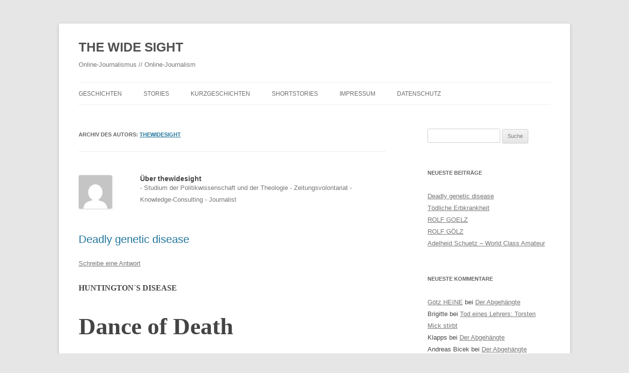

--- FILE ---
content_type: text/html; charset=UTF-8
request_url: http://thewidesight.de/?author=1
body_size: 48200
content:
<!DOCTYPE html>
<!--[if IE 7]>
<html class="ie ie7" lang="de-DE">
<![endif]-->
<!--[if IE 8]>
<html class="ie ie8" lang="de-DE">
<![endif]-->
<!--[if !(IE 7) & !(IE 8)]><!-->
<html lang="de-DE">
<!--<![endif]-->
<head>
<meta charset="UTF-8" />
<meta name="viewport" content="width=device-width" />
<title>thewidesight | THE WIDE SIGHT</title>
<link rel="profile" href="https://gmpg.org/xfn/11" />
<link rel="pingback" href="http://thewidesight.de/xmlrpc.php">
<!--[if lt IE 9]>
<script src="http://thewidesight.de/wp-content/themes/twentytwelve/js/html5.js?ver=3.7.0" type="text/javascript"></script>
<![endif]-->
<meta name='robots' content='max-image-preview:large' />
<link rel="alternate" type="application/rss+xml" title="THE WIDE SIGHT &raquo; Feed" href="http://thewidesight.de/?feed=rss2" />
<link rel="alternate" type="application/rss+xml" title="THE WIDE SIGHT &raquo; Kommentar-Feed" href="http://thewidesight.de/?feed=comments-rss2" />
<link rel="alternate" type="application/rss+xml" title="THE WIDE SIGHT &raquo; Beiträge nach thewidesight Feed" href="http://thewidesight.de/?feed=rss2&#038;author=1" />
<style id='wp-img-auto-sizes-contain-inline-css' type='text/css'>
img:is([sizes=auto i],[sizes^="auto," i]){contain-intrinsic-size:3000px 1500px}
/*# sourceURL=wp-img-auto-sizes-contain-inline-css */
</style>
<style id='wp-emoji-styles-inline-css' type='text/css'>

	img.wp-smiley, img.emoji {
		display: inline !important;
		border: none !important;
		box-shadow: none !important;
		height: 1em !important;
		width: 1em !important;
		margin: 0 0.07em !important;
		vertical-align: -0.1em !important;
		background: none !important;
		padding: 0 !important;
	}
/*# sourceURL=wp-emoji-styles-inline-css */
</style>
<style id='wp-block-library-inline-css' type='text/css'>
:root{--wp-block-synced-color:#7a00df;--wp-block-synced-color--rgb:122,0,223;--wp-bound-block-color:var(--wp-block-synced-color);--wp-editor-canvas-background:#ddd;--wp-admin-theme-color:#007cba;--wp-admin-theme-color--rgb:0,124,186;--wp-admin-theme-color-darker-10:#006ba1;--wp-admin-theme-color-darker-10--rgb:0,107,160.5;--wp-admin-theme-color-darker-20:#005a87;--wp-admin-theme-color-darker-20--rgb:0,90,135;--wp-admin-border-width-focus:2px}@media (min-resolution:192dpi){:root{--wp-admin-border-width-focus:1.5px}}.wp-element-button{cursor:pointer}:root .has-very-light-gray-background-color{background-color:#eee}:root .has-very-dark-gray-background-color{background-color:#313131}:root .has-very-light-gray-color{color:#eee}:root .has-very-dark-gray-color{color:#313131}:root .has-vivid-green-cyan-to-vivid-cyan-blue-gradient-background{background:linear-gradient(135deg,#00d084,#0693e3)}:root .has-purple-crush-gradient-background{background:linear-gradient(135deg,#34e2e4,#4721fb 50%,#ab1dfe)}:root .has-hazy-dawn-gradient-background{background:linear-gradient(135deg,#faaca8,#dad0ec)}:root .has-subdued-olive-gradient-background{background:linear-gradient(135deg,#fafae1,#67a671)}:root .has-atomic-cream-gradient-background{background:linear-gradient(135deg,#fdd79a,#004a59)}:root .has-nightshade-gradient-background{background:linear-gradient(135deg,#330968,#31cdcf)}:root .has-midnight-gradient-background{background:linear-gradient(135deg,#020381,#2874fc)}:root{--wp--preset--font-size--normal:16px;--wp--preset--font-size--huge:42px}.has-regular-font-size{font-size:1em}.has-larger-font-size{font-size:2.625em}.has-normal-font-size{font-size:var(--wp--preset--font-size--normal)}.has-huge-font-size{font-size:var(--wp--preset--font-size--huge)}.has-text-align-center{text-align:center}.has-text-align-left{text-align:left}.has-text-align-right{text-align:right}.has-fit-text{white-space:nowrap!important}#end-resizable-editor-section{display:none}.aligncenter{clear:both}.items-justified-left{justify-content:flex-start}.items-justified-center{justify-content:center}.items-justified-right{justify-content:flex-end}.items-justified-space-between{justify-content:space-between}.screen-reader-text{border:0;clip-path:inset(50%);height:1px;margin:-1px;overflow:hidden;padding:0;position:absolute;width:1px;word-wrap:normal!important}.screen-reader-text:focus{background-color:#ddd;clip-path:none;color:#444;display:block;font-size:1em;height:auto;left:5px;line-height:normal;padding:15px 23px 14px;text-decoration:none;top:5px;width:auto;z-index:100000}html :where(.has-border-color){border-style:solid}html :where([style*=border-top-color]){border-top-style:solid}html :where([style*=border-right-color]){border-right-style:solid}html :where([style*=border-bottom-color]){border-bottom-style:solid}html :where([style*=border-left-color]){border-left-style:solid}html :where([style*=border-width]){border-style:solid}html :where([style*=border-top-width]){border-top-style:solid}html :where([style*=border-right-width]){border-right-style:solid}html :where([style*=border-bottom-width]){border-bottom-style:solid}html :where([style*=border-left-width]){border-left-style:solid}html :where(img[class*=wp-image-]){height:auto;max-width:100%}:where(figure){margin:0 0 1em}html :where(.is-position-sticky){--wp-admin--admin-bar--position-offset:var(--wp-admin--admin-bar--height,0px)}@media screen and (max-width:600px){html :where(.is-position-sticky){--wp-admin--admin-bar--position-offset:0px}}

/*# sourceURL=wp-block-library-inline-css */
</style><style id='global-styles-inline-css' type='text/css'>
:root{--wp--preset--aspect-ratio--square: 1;--wp--preset--aspect-ratio--4-3: 4/3;--wp--preset--aspect-ratio--3-4: 3/4;--wp--preset--aspect-ratio--3-2: 3/2;--wp--preset--aspect-ratio--2-3: 2/3;--wp--preset--aspect-ratio--16-9: 16/9;--wp--preset--aspect-ratio--9-16: 9/16;--wp--preset--color--black: #000000;--wp--preset--color--cyan-bluish-gray: #abb8c3;--wp--preset--color--white: #fff;--wp--preset--color--pale-pink: #f78da7;--wp--preset--color--vivid-red: #cf2e2e;--wp--preset--color--luminous-vivid-orange: #ff6900;--wp--preset--color--luminous-vivid-amber: #fcb900;--wp--preset--color--light-green-cyan: #7bdcb5;--wp--preset--color--vivid-green-cyan: #00d084;--wp--preset--color--pale-cyan-blue: #8ed1fc;--wp--preset--color--vivid-cyan-blue: #0693e3;--wp--preset--color--vivid-purple: #9b51e0;--wp--preset--color--blue: #21759b;--wp--preset--color--dark-gray: #444;--wp--preset--color--medium-gray: #9f9f9f;--wp--preset--color--light-gray: #e6e6e6;--wp--preset--gradient--vivid-cyan-blue-to-vivid-purple: linear-gradient(135deg,rgb(6,147,227) 0%,rgb(155,81,224) 100%);--wp--preset--gradient--light-green-cyan-to-vivid-green-cyan: linear-gradient(135deg,rgb(122,220,180) 0%,rgb(0,208,130) 100%);--wp--preset--gradient--luminous-vivid-amber-to-luminous-vivid-orange: linear-gradient(135deg,rgb(252,185,0) 0%,rgb(255,105,0) 100%);--wp--preset--gradient--luminous-vivid-orange-to-vivid-red: linear-gradient(135deg,rgb(255,105,0) 0%,rgb(207,46,46) 100%);--wp--preset--gradient--very-light-gray-to-cyan-bluish-gray: linear-gradient(135deg,rgb(238,238,238) 0%,rgb(169,184,195) 100%);--wp--preset--gradient--cool-to-warm-spectrum: linear-gradient(135deg,rgb(74,234,220) 0%,rgb(151,120,209) 20%,rgb(207,42,186) 40%,rgb(238,44,130) 60%,rgb(251,105,98) 80%,rgb(254,248,76) 100%);--wp--preset--gradient--blush-light-purple: linear-gradient(135deg,rgb(255,206,236) 0%,rgb(152,150,240) 100%);--wp--preset--gradient--blush-bordeaux: linear-gradient(135deg,rgb(254,205,165) 0%,rgb(254,45,45) 50%,rgb(107,0,62) 100%);--wp--preset--gradient--luminous-dusk: linear-gradient(135deg,rgb(255,203,112) 0%,rgb(199,81,192) 50%,rgb(65,88,208) 100%);--wp--preset--gradient--pale-ocean: linear-gradient(135deg,rgb(255,245,203) 0%,rgb(182,227,212) 50%,rgb(51,167,181) 100%);--wp--preset--gradient--electric-grass: linear-gradient(135deg,rgb(202,248,128) 0%,rgb(113,206,126) 100%);--wp--preset--gradient--midnight: linear-gradient(135deg,rgb(2,3,129) 0%,rgb(40,116,252) 100%);--wp--preset--font-size--small: 13px;--wp--preset--font-size--medium: 20px;--wp--preset--font-size--large: 36px;--wp--preset--font-size--x-large: 42px;--wp--preset--spacing--20: 0.44rem;--wp--preset--spacing--30: 0.67rem;--wp--preset--spacing--40: 1rem;--wp--preset--spacing--50: 1.5rem;--wp--preset--spacing--60: 2.25rem;--wp--preset--spacing--70: 3.38rem;--wp--preset--spacing--80: 5.06rem;--wp--preset--shadow--natural: 6px 6px 9px rgba(0, 0, 0, 0.2);--wp--preset--shadow--deep: 12px 12px 50px rgba(0, 0, 0, 0.4);--wp--preset--shadow--sharp: 6px 6px 0px rgba(0, 0, 0, 0.2);--wp--preset--shadow--outlined: 6px 6px 0px -3px rgb(255, 255, 255), 6px 6px rgb(0, 0, 0);--wp--preset--shadow--crisp: 6px 6px 0px rgb(0, 0, 0);}:where(.is-layout-flex){gap: 0.5em;}:where(.is-layout-grid){gap: 0.5em;}body .is-layout-flex{display: flex;}.is-layout-flex{flex-wrap: wrap;align-items: center;}.is-layout-flex > :is(*, div){margin: 0;}body .is-layout-grid{display: grid;}.is-layout-grid > :is(*, div){margin: 0;}:where(.wp-block-columns.is-layout-flex){gap: 2em;}:where(.wp-block-columns.is-layout-grid){gap: 2em;}:where(.wp-block-post-template.is-layout-flex){gap: 1.25em;}:where(.wp-block-post-template.is-layout-grid){gap: 1.25em;}.has-black-color{color: var(--wp--preset--color--black) !important;}.has-cyan-bluish-gray-color{color: var(--wp--preset--color--cyan-bluish-gray) !important;}.has-white-color{color: var(--wp--preset--color--white) !important;}.has-pale-pink-color{color: var(--wp--preset--color--pale-pink) !important;}.has-vivid-red-color{color: var(--wp--preset--color--vivid-red) !important;}.has-luminous-vivid-orange-color{color: var(--wp--preset--color--luminous-vivid-orange) !important;}.has-luminous-vivid-amber-color{color: var(--wp--preset--color--luminous-vivid-amber) !important;}.has-light-green-cyan-color{color: var(--wp--preset--color--light-green-cyan) !important;}.has-vivid-green-cyan-color{color: var(--wp--preset--color--vivid-green-cyan) !important;}.has-pale-cyan-blue-color{color: var(--wp--preset--color--pale-cyan-blue) !important;}.has-vivid-cyan-blue-color{color: var(--wp--preset--color--vivid-cyan-blue) !important;}.has-vivid-purple-color{color: var(--wp--preset--color--vivid-purple) !important;}.has-black-background-color{background-color: var(--wp--preset--color--black) !important;}.has-cyan-bluish-gray-background-color{background-color: var(--wp--preset--color--cyan-bluish-gray) !important;}.has-white-background-color{background-color: var(--wp--preset--color--white) !important;}.has-pale-pink-background-color{background-color: var(--wp--preset--color--pale-pink) !important;}.has-vivid-red-background-color{background-color: var(--wp--preset--color--vivid-red) !important;}.has-luminous-vivid-orange-background-color{background-color: var(--wp--preset--color--luminous-vivid-orange) !important;}.has-luminous-vivid-amber-background-color{background-color: var(--wp--preset--color--luminous-vivid-amber) !important;}.has-light-green-cyan-background-color{background-color: var(--wp--preset--color--light-green-cyan) !important;}.has-vivid-green-cyan-background-color{background-color: var(--wp--preset--color--vivid-green-cyan) !important;}.has-pale-cyan-blue-background-color{background-color: var(--wp--preset--color--pale-cyan-blue) !important;}.has-vivid-cyan-blue-background-color{background-color: var(--wp--preset--color--vivid-cyan-blue) !important;}.has-vivid-purple-background-color{background-color: var(--wp--preset--color--vivid-purple) !important;}.has-black-border-color{border-color: var(--wp--preset--color--black) !important;}.has-cyan-bluish-gray-border-color{border-color: var(--wp--preset--color--cyan-bluish-gray) !important;}.has-white-border-color{border-color: var(--wp--preset--color--white) !important;}.has-pale-pink-border-color{border-color: var(--wp--preset--color--pale-pink) !important;}.has-vivid-red-border-color{border-color: var(--wp--preset--color--vivid-red) !important;}.has-luminous-vivid-orange-border-color{border-color: var(--wp--preset--color--luminous-vivid-orange) !important;}.has-luminous-vivid-amber-border-color{border-color: var(--wp--preset--color--luminous-vivid-amber) !important;}.has-light-green-cyan-border-color{border-color: var(--wp--preset--color--light-green-cyan) !important;}.has-vivid-green-cyan-border-color{border-color: var(--wp--preset--color--vivid-green-cyan) !important;}.has-pale-cyan-blue-border-color{border-color: var(--wp--preset--color--pale-cyan-blue) !important;}.has-vivid-cyan-blue-border-color{border-color: var(--wp--preset--color--vivid-cyan-blue) !important;}.has-vivid-purple-border-color{border-color: var(--wp--preset--color--vivid-purple) !important;}.has-vivid-cyan-blue-to-vivid-purple-gradient-background{background: var(--wp--preset--gradient--vivid-cyan-blue-to-vivid-purple) !important;}.has-light-green-cyan-to-vivid-green-cyan-gradient-background{background: var(--wp--preset--gradient--light-green-cyan-to-vivid-green-cyan) !important;}.has-luminous-vivid-amber-to-luminous-vivid-orange-gradient-background{background: var(--wp--preset--gradient--luminous-vivid-amber-to-luminous-vivid-orange) !important;}.has-luminous-vivid-orange-to-vivid-red-gradient-background{background: var(--wp--preset--gradient--luminous-vivid-orange-to-vivid-red) !important;}.has-very-light-gray-to-cyan-bluish-gray-gradient-background{background: var(--wp--preset--gradient--very-light-gray-to-cyan-bluish-gray) !important;}.has-cool-to-warm-spectrum-gradient-background{background: var(--wp--preset--gradient--cool-to-warm-spectrum) !important;}.has-blush-light-purple-gradient-background{background: var(--wp--preset--gradient--blush-light-purple) !important;}.has-blush-bordeaux-gradient-background{background: var(--wp--preset--gradient--blush-bordeaux) !important;}.has-luminous-dusk-gradient-background{background: var(--wp--preset--gradient--luminous-dusk) !important;}.has-pale-ocean-gradient-background{background: var(--wp--preset--gradient--pale-ocean) !important;}.has-electric-grass-gradient-background{background: var(--wp--preset--gradient--electric-grass) !important;}.has-midnight-gradient-background{background: var(--wp--preset--gradient--midnight) !important;}.has-small-font-size{font-size: var(--wp--preset--font-size--small) !important;}.has-medium-font-size{font-size: var(--wp--preset--font-size--medium) !important;}.has-large-font-size{font-size: var(--wp--preset--font-size--large) !important;}.has-x-large-font-size{font-size: var(--wp--preset--font-size--x-large) !important;}
/*# sourceURL=global-styles-inline-css */
</style>

<style id='classic-theme-styles-inline-css' type='text/css'>
/*! This file is auto-generated */
.wp-block-button__link{color:#fff;background-color:#32373c;border-radius:9999px;box-shadow:none;text-decoration:none;padding:calc(.667em + 2px) calc(1.333em + 2px);font-size:1.125em}.wp-block-file__button{background:#32373c;color:#fff;text-decoration:none}
/*# sourceURL=/wp-includes/css/classic-themes.min.css */
</style>
<link rel='stylesheet' id='wc-shortcodes-style-css' href='http://thewidesight.de/wp-content/plugins/wc-shortcodes/public/assets/css/style.css?ver=3.46' type='text/css' media='all' />
<link rel='stylesheet' id='parent-style-css' href='http://thewidesight.de/wp-content/themes/twentytwelve/style.css?ver=6.9' type='text/css' media='all' />
<link rel='stylesheet' id='child-theme-css-css' href='http://thewidesight.de/wp-content/themes/twentytwelve-child/style.css?ver=6.9' type='text/css' media='all' />
<link rel='stylesheet' id='twentytwelve-style-css' href='http://thewidesight.de/wp-content/themes/twentytwelve-child/style.css?ver=20190507' type='text/css' media='all' />
<link rel='stylesheet' id='twentytwelve-block-style-css' href='http://thewidesight.de/wp-content/themes/twentytwelve/css/blocks.css?ver=20190406' type='text/css' media='all' />
<link rel='stylesheet' id='wordpresscanvas-font-awesome-css' href='http://thewidesight.de/wp-content/plugins/wc-shortcodes/public/assets/css/font-awesome.min.css?ver=4.7.0' type='text/css' media='all' />
<script type="text/javascript" src="http://thewidesight.de/wp-includes/js/jquery/jquery.min.js?ver=3.7.1" id="jquery-core-js"></script>
<script type="text/javascript" src="http://thewidesight.de/wp-includes/js/jquery/jquery-migrate.min.js?ver=3.4.1" id="jquery-migrate-js"></script>
<link rel="https://api.w.org/" href="http://thewidesight.de/index.php?rest_route=/" /><link rel="alternate" title="JSON" type="application/json" href="http://thewidesight.de/index.php?rest_route=/wp/v2/users/1" /><link rel="EditURI" type="application/rsd+xml" title="RSD" href="http://thewidesight.de/xmlrpc.php?rsd" />
<meta name="generator" content="WordPress 6.9" />
<!-- Analytics by WP Statistics - https://wp-statistics.com -->
<style type="text/css">.recentcomments a{display:inline !important;padding:0 !important;margin:0 !important;}</style><script type="text/javascript" src="http://thewidesight.de/wp-content/plugins/si-captcha-for-wordpress/captcha/si_captcha.js?ver=1769116213"></script>
<!-- begin SI CAPTCHA Anti-Spam - login/register form style -->
<style type="text/css">
.si_captcha_small { width:175px; height:45px; padding-top:10px; padding-bottom:10px; }
.si_captcha_large { width:250px; height:60px; padding-top:10px; padding-bottom:10px; }
img#si_image_com { border-style:none; margin:0; padding-right:5px; float:left; }
img#si_image_reg { border-style:none; margin:0; padding-right:5px; float:left; }
img#si_image_log { border-style:none; margin:0; padding-right:5px; float:left; }
img#si_image_side_login { border-style:none; margin:0; padding-right:5px; float:left; }
img#si_image_checkout { border-style:none; margin:0; padding-right:5px; float:left; }
img#si_image_jetpack { border-style:none; margin:0; padding-right:5px; float:left; }
img#si_image_bbpress_topic { border-style:none; margin:0; padding-right:5px; float:left; }
.si_captcha_refresh { border-style:none; margin:0; vertical-align:bottom; }
div#si_captcha_input { display:block; padding-top:15px; padding-bottom:5px; }
label#si_captcha_code_label { margin:0; }
input#si_captcha_code_input { width:65px; }
p#si_captcha_code_p { clear: left; padding-top:10px; }
.si-captcha-jetpack-error { color:#DC3232; }
</style>
<!-- end SI CAPTCHA Anti-Spam - login/register form style -->
</head>

<body class="archive author author-thewidesight author-1 wp-embed-responsive wp-theme-twentytwelve wp-child-theme-twentytwelve-child wc-shortcodes-font-awesome-enabled">
<div id="page" class="hfeed site">
	<header id="masthead" class="site-header">
		<hgroup>
			<h1 class="site-title"><a href="http://thewidesight.de/" title="THE WIDE SIGHT" rel="home">THE WIDE SIGHT</a></h1>
			<h2 class="site-description">Online-Journalismus // Online-Journalism</h2>
		</hgroup>

		<nav id="site-navigation" class="main-navigation">
			<button class="menu-toggle">Menü</button>
			<a class="assistive-text" href="#content" title="Zum Inhalt springen">Zum Inhalt springen</a>
			<div class="menu-menue-container"><ul id="menu-menue" class="nav-menu"><li id="menu-item-23" class="menu-item menu-item-type-taxonomy menu-item-object-category menu-item-23"><a href="http://thewidesight.de/?cat=4">Geschichten</a></li>
<li id="menu-item-24" class="menu-item menu-item-type-taxonomy menu-item-object-category menu-item-24"><a href="http://thewidesight.de/?cat=3">Stories</a></li>
<li id="menu-item-717" class="menu-item menu-item-type-taxonomy menu-item-object-category menu-item-717"><a href="http://thewidesight.de/?cat=168">Kurzgeschichten</a></li>
<li id="menu-item-718" class="menu-item menu-item-type-taxonomy menu-item-object-category menu-item-718"><a href="http://thewidesight.de/?cat=169">Shortstories</a></li>
<li id="menu-item-28" class="menu-item menu-item-type-post_type menu-item-object-page menu-item-28"><a href="http://thewidesight.de/?page_id=25">Impressum</a></li>
<li id="menu-item-1129" class="menu-item menu-item-type-post_type menu-item-object-page menu-item-1129"><a href="http://thewidesight.de/?page_id=1124">Datenschutz</a></li>
</ul></div>		</nav><!-- #site-navigation -->

			</header><!-- #masthead -->

	<div id="main" class="wrapper">

	<section id="primary" class="site-content">
		<div id="content" role="main">

		
			
			<header class="archive-header">
				<h1 class="archive-title">
				Archiv des Autors: <span class="vcard"><a class="url fn n" href="http://thewidesight.de/?author=1" title="thewidesight" rel="me">thewidesight</a></span>				</h1>
			</header><!-- .archive-header -->

			
						<nav id="nav-above" class="navigation">
				<h3 class="assistive-text">Beitrags-Navigation</h3>
				<div class="nav-previous"><a href="http://thewidesight.de/?author=1&#038;paged=2" ><span class="meta-nav">&larr;</span> Ältere Beiträge</a></div>
				<div class="nav-next"></div>
			</nav><!-- .navigation -->
			
						<div class="author-info">
				<div class="author-avatar">
					<img alt='' src='https://secure.gravatar.com/avatar/f94d6d0010835957b5819079984706fee942e5c312588a8731fc35e855c283d2?s=68&#038;d=mm&#038;r=g' srcset='https://secure.gravatar.com/avatar/f94d6d0010835957b5819079984706fee942e5c312588a8731fc35e855c283d2?s=136&#038;d=mm&#038;r=g 2x' class='avatar avatar-68 photo' height='68' width='68' decoding='async'/>				</div><!-- .author-avatar -->
				<div class="author-description">
					<h2>
					Über thewidesight					</h2>
					<p>- Studium der Politikwissenschaft und der Theologie
- Zeitungsvolontariat
- Knowledge-Consulting
- Journalist</p>
				</div><!-- .author-description	-->
			</div><!-- .author-info -->
			
							
	<article id="post-918" class="post-918 post type-post status-publish format-standard hentry category-stories tag-carsten-saft tag-chorea-huntington tag-disease tag-dr-carsten-saft tag-genetic-defect tag-huntington-disease tag-huntingtons-disease tag-illness tag-morbus-huntington tag-parkinson">
				<header class="entry-header">
			
						<h1 class="entry-title">
				<a href="http://thewidesight.de/?p=918" rel="bookmark">Deadly genetic disease</a>
			</h1>
										<div class="comments-link">
					<a href="http://thewidesight.de/?p=918#respond"><span class="leave-reply">Schreibe eine Antwort</span></a>				</div><!-- .comments-link -->
					</header><!-- .entry-header -->

				<div class="entry-content">
			<p><span style="font-family: times new roman,times,serif;"><strong><span style="font-size: 16px;">HUNTINGTON´S DISEASE </span></strong></span></p>
<p><span style="font-family: times new roman,times,serif;"><strong><span style="font-size: 48px;">Dance of Death</span></strong></span></p>
<p><span style="font-size: 16px; font-family: times new roman,times,serif;">BY <strong>DIRK KUNZ</strong></span></p>
<p style="text-align: justify;"><em>An insidious genetic disease killed almost all of Ursula S.&#8217;s family. Because her mother in-law didn&#8217;t want to give up having  grandchildren, she concealed the family&#8217;s genetic defect. The risk of inheriting the disease is 50%</em></p>
<p style="text-align: justify;"><span style="font-family: times new roman,times,serif; font-size: 16px;"><strong><span style="font-size: 20px;">A</span></strong>nton S. the father in law brings the insidious illness into the family. A family member describes him as quick-tempered, somewhat aggressive, choleric and restless. No one could identify his disease based on the symptoms. Its effects were interpreted as post-traumatic stress disorder, which he brings home from World War II. Traumatized soldiers often suffered from uncontrolled tremors and difficulty concentrating after combat missions in World War I and II. People first assumed that Anton had Parkinson´s disease. When Ursula S. began dating her future husband, the family hid the already sick father in law. He came to Hessen in the 1930s as a soldier from a small village in the Ruhr region with a population of only one hundred. Ursula remembers quite well how friendly her future parents in law were, but later she felt strange. This was the richest family in town; her own family she considered to be poor. “For a very long time there were no children in this house, and we are looking forward to the new perspectives,” says the mother in law. After a year, there is still no baby. The grandmother in law chastises the couple: “Please don´t stay childless. Don´t do that to us.”</span></p>
<p style="text-align: justify;"><span style="font-family: times new roman,times,serif; font-size: 16px;"><strong><span style="font-size: 20px;">S</span></strong>ome day the mother in law calls Ursula at her office. She should come home immediately, as Arnold was non-responsive. She hurries home, but Arnold had already been taken by ambulance to the hospital. In the hospital, they pump his stomach. Devastated by the prospect of his degenerative disease, he tries to commit suicide and takes an overdose of sleeping pills. As he awakes, he says: “I wish you had let me go.” The suicide attempt is kept secret, because the family wants to avoid gossip in the small village. In the early 1960s, Ursula’s mother in law travels with her son to the city of Tübingen to see a professor. It is unknown why she is goes there, or how she even found the address. The doctor diagnoses the genetic defect for the first time. She keeps the test results private, and tells neither her son nor his spouse. She keeps quiet, even when Ursula becomes pregnant for the first time in 1967 with her daughter Carmen and even one year later, when her son Thorsten is born. Later, she visits Arnold with her daughter in law every weekend in a psychiatric hospital. In 1974, he dies at age 59 after suffering ten years of acute illness. It’s not until 1990 when the mother in law dies that Ursula finds files in which the illness is documented:  Huntington’s disease.</span><br /><span style="font-size: 16px; font-family: times new roman,times,serif;"> Six years after the father’s death, and shortly after a promotion as senior civil servant in the 1980´s, Hans-Werner, suddenly tells his wife Ursula that he doesn’t feel capable of doing his job properly anymore. He takes a two year-long sick leave, yet no doctor can help him. A professor at a university hospital finally diagnoses Hans-Werner. At home, the 39 year-old tells Ursula “I have my father’s illness!” It seems that neither of them are aware of the terminal nature of this incurable illness. “If it doesn’t progress, we can live with the disease,” both say. But it does progress.<br /> His wife Ursula takes care of her husband, mostly alone. He is not capable of shaving. She brushes his teeth, as one day he forgets to rinse after brushing. He has hallucinations. Nevertheless, the wife walks with him every day. Toward the end, he enters hospice. Like a lot of Chorea-Huntington patients, Hans-Werner is confined to bed and ultimately dies from the effects of a respiratory disease in his wife’s arms.<br /> </span></p>
<div id="attachment_883" style="width: 1401px" class="wp-caption alignnone"><a href="http://thewidesight.de/wp-content/uploads/2016/05/img003.jpg"><img fetchpriority="high" decoding="async" aria-describedby="caption-attachment-883" class="size-full wp-image-883" src="http://thewidesight.de/wp-content/uploads/2016/05/img003.jpg" alt="Thorsten S. während seiner Bankkaufmannslehre. Foto: Privat" width="1391" height="2022" srcset="http://thewidesight.de/wp-content/uploads/2016/05/img003.jpg 1391w, http://thewidesight.de/wp-content/uploads/2016/05/img003-206x300.jpg 206w, http://thewidesight.de/wp-content/uploads/2016/05/img003-768x1116.jpg 768w, http://thewidesight.de/wp-content/uploads/2016/05/img003-704x1024.jpg 704w, http://thewidesight.de/wp-content/uploads/2016/05/img003-624x907.jpg 624w" sizes="(max-width: 1391px) 100vw, 1391px" /></a><p id="caption-attachment-883" class="wp-caption-text">Thorsten S. during his internship at the bank.                                                                                                    Photo: Private</p></div>
<p style="text-align: justify;"><span style="font-size: 16px; font-family: times new roman,times,serif;"><strong><span style="font-size: 20px;">A</span></strong>t the time, their son Thorsten is 23 years old and says: “I don´t want to die like that.” He will not; he dies more slowly and painfully. After an internship at a bank, he joins the military. It takes him three times as long to clean his gun as it does his brothers-in-arms. According to his mother, Thorsten’s superiors think he’s being insubordinate and have him court martialed  several times. Thorsten begins to numb his pain with alcohol. It seems he already knows what awaits him.<br />Further neurological symptoms appear; his gait is unsteady and his hands tremble, but it’s not a result of drinking. In his apartment, he forgets several times to turn off the stove. One day he calls his mother and tells her that he can’t live alone anymore. He wants to throw himself off a 160-foot tall bridge. He stands at the top, but is unable to jump. He finally agrees to check himself in to a psychiatric facility. He often escapes and starts bar-hopping. Once he’s three sheets to the wind, he returns to the facility. He tells his mother that he wants to make friends, and he’s not sure how long he’ll be able to do so. Ursula and Thorsten don´t talk about the illness. Thorsten is incapable of having that conversation, also because of his alcoholism. He also has no living will. He goes into intensive care and lies in bed for ten years. His toe has to be amputated because of circulatory issues. <br /> In 2011, on Thorsten’s 43rd birthday, Ursula visits her son in the hospital. She says that the liquid from his feeding tube is running out of his mouth. She calls the caregiver and the next day Thorsten is transferred to a hospice for the terminally ill. They remove the feeding tube and take him off life support. The mother visits her son, holds him, and tells him stories about heaven, where he would see his father and sister again. He dies only three weeks later. </span></p>
<p style="text-align: justify;"><span style="font-size: 16px; font-family: times new roman,times,serif;"><strong><span style="font-size: 20px;">T</span></strong>horsten´s sister Carmen falls severely ill twelve years after his brother´s illnes occurs and dies five years before him. Her first child is born in 1995 and an amniocentesis reassures her that her son is healthy. In 2004, she becomes pregnant again with a different husband. During her second pregnancy, she begins experiencing the jerky and uncontrollable movements typical of Huntington’s. Her mother discourages her from the continuing the pregnancy, but Carmen refuses to discuss an abortion. Any time her illness comes up in conversation, Carmen withdraws and becomes angry. She doesn´t want to have her unborn child tested, and she refuses even to consider discussing it with her husband. The hormones, said Ursula, had sped up the progression of the disease. Carmen needs round the clock care and dies two years after the birth of her second child from a pulmonary embolism, caused by dehydration. Ursula finds many handwritten notes amongst Carmen’s things. The letters show that Carmen wanted to organize her life as a means of controlling it: clean the dishwasher, call her husband, vacuum the living room, go for a walk. Her second untested child is today eleven years old. She tells herself that he probably doesn’t carry the genetic defect. Bolstering her courage, she says “He doesn´t look like he has the disease.”</span></p>
<div id="attachment_890" style="width: 1109px" class="wp-caption alignnone"><a href="http://thewidesight.de/wp-content/uploads/2016/05/img013.jpg" rel="attachment wp-att-890"><img decoding="async" aria-describedby="caption-attachment-890" class="wp-image-890 size-full" src="http://thewidesight.de/wp-content/uploads/2016/05/img013.jpg" alt="Thorsten S. lag zehn Jahre als Schwerstpflegefall im Krankenhaus. Foto: Privat" width="1099" height="1479" srcset="http://thewidesight.de/wp-content/uploads/2016/05/img013.jpg 1099w, http://thewidesight.de/wp-content/uploads/2016/05/img013-223x300.jpg 223w, http://thewidesight.de/wp-content/uploads/2016/05/img013-768x1034.jpg 768w, http://thewidesight.de/wp-content/uploads/2016/05/img013-761x1024.jpg 761w, http://thewidesight.de/wp-content/uploads/2016/05/img013-624x840.jpg 624w" sizes="(max-width: 1099px) 100vw, 1099px" /></a><p id="caption-attachment-890" class="wp-caption-text">Thorsten S. spent ten years in intensive care before his death.                                                                       Photo: Private</p></div>
<div class="wc-shortcodes-box wc-shortcodes-item wc-shortcodes-content wc-shortcodes-clearfix wc-shortcodes-box-inverse " style="text-align:left;">
<p><span style="font-size: 20px;">Huntington´s Disease</span></p>
<p style="text-align: justify;"><span style="font-size: 14px;">Approximately 8000-10000 people in Germany suffer of this neurodegenerative genetic disorderthat affects muscle coordination and leads to mental decline and behavioral symptoms. Physical symptoms can begin at any age from infancy to old age, but usually begin between 35 and 44 years of age. A protein called Huntingtin kills nerve cells in certain areas of the brain, which are responsible for important functions of the body control, but also for the mental health. The American doctor George Huntington realized first, that it is a genetic disease. <br /> The most characteristic initial physical symptoms are jerky, random, and uncontrollable movements called chorea . The alternate eponym, “Vitus Dance”, is in reference to Saint Vintus a Christian saint who was persecuted by Roman emperors and died as a martyr in AD 303. Saint Vitus is considered to be the patron saint of dancers. In the middle age people thought probably because of the strange movements that the patient suffers under frenzied dance.</span></p>
</div>
<p><span style="font-size: 16px;"> </span></p>
<div class="wc-shortcodes-box wc-shortcodes-item wc-shortcodes-content wc-shortcodes-clearfix wc-shortcodes-box-info " style="text-align:left;">
<p><strong><span style="font-size: 32px;">INTERVIEW</span></strong></p>
</div>
<div id="attachment_1071" style="width: 147px" class="wp-caption alignright"><a href="http://thewidesight.de/wp-content/uploads/2016/05/Prof-Carsten-Saft-2014.jpg" rel="attachment wp-att-1071"><img loading="lazy" decoding="async" aria-describedby="caption-attachment-1071" class="wp-image-1071" src="http://thewidesight.de/wp-content/uploads/2016/05/Prof-Carsten-Saft-2014.jpg" alt="Prof Carsten Saft 2014" width="137" height="206" srcset="http://thewidesight.de/wp-content/uploads/2016/05/Prof-Carsten-Saft-2014.jpg 1854w, http://thewidesight.de/wp-content/uploads/2016/05/Prof-Carsten-Saft-2014-200x300.jpg 200w, http://thewidesight.de/wp-content/uploads/2016/05/Prof-Carsten-Saft-2014-768x1152.jpg 768w, http://thewidesight.de/wp-content/uploads/2016/05/Prof-Carsten-Saft-2014-683x1024.jpg 683w, http://thewidesight.de/wp-content/uploads/2016/05/Prof-Carsten-Saft-2014-624x936.jpg 624w" sizes="auto, (max-width: 137px) 100vw, 137px" /></a><p id="caption-attachment-1071" class="wp-caption-text">Prof. Dr. Carsten Saft</p></div>
<p style="text-align: justify;"><em>Prof. Dr. Saft, is the report above a typical example of the symptoms that people suffering from Huntington’s disease (HD) experience?</em><br /> <br /><strong>Dr. Saft:</strong> Such cases can occur. Normally the disease emerges at the same age that the parents became sick. In this particular case, the disease can occur earlier, especially if it is inherited from the father’s side, but it doesn&#8217;t necessarily have to be that way. In exceptional cases, the gene could be unstable, mainly when the gene is inherited from the father’s side. The father in-law’s easy excitability and aggression do not always indicate Huntington’s disease, but it does occur.<br /> <br /><em>In rural Germany, as recently as 70 years ago, mental illness, disability, and infertility faced even bigger stigmas than they do today. Looking at it this way, the mother in-law’s actions are a bit easier to understand. Does this still happen today?</em><br /> <br /><strong>Dr. Saft:</strong> The willingness to talk about the Huntington’s disease has increased significantly. Now there are many support groups, internet forums and Huntington’s disease centers, where those suffering from the disease can take part in [medical?] studies.<br /> <br /><em>It seems also that alcohol abuse played a role in this family. Is there a general connection between alcohol abuse and Huntington’s disease?</em><br /> <br /><strong>Dr. Saft:</strong> There are indeed patients who feel internal stress and want to relax. They self-medicate with alcohol, but that is not typical for HD-patients. I hesitate to call these people alcoholics. But I have noticed a disproportionately high number of tobacco smokers among our patients.<br /> <br /><em>Carmen´s mother said that her second pregnancy triggered the disease. Can you explain that from a medical point of view?</em><br /> <br /><strong>Dr. Saft:</strong> I doubt there is a connection. I assume that it is the mother’s way of explaining the situation. It is possible that changes in hormone levels have an influence on uncontrollable and spastic body movements, but in that particular case, I think the connection is coincidental.<br /> <br /><em>Is it legal for a pregnant woman to have an abortion after receiving a positive HD diagnosis?</em><br /> <br /><strong>Dr. Saft:</strong> Because of the German Act of Gene Diagnostics (&#8222;Gendiagnostikgesetz&#8220;), it’s illegal to conduct a prenatal examination of embryos to diagnose a disease that manifests in adulthood. <br />However, there has been a rise in pre-implantation genetic diagnosis centers where child-seeking couples who have a history of HD in their family can apply. An ethics committee decides whether testing for chromosomal abnormalities is possible. During the pre-implantation genetic testing, the eggs are harvested and fertilized with the partner&#8217;s sperm. After about three days, the embryo is made up of eight cells. 1-2 cells are removed and tested for the Huntington mutation. Finally, one or two of the embryos are implanted in the woman&#8217;s uterus. <br /> <br /><em>Carmen’s mother hopes that Carmen’s second child doesn’t carry this genetic defect. She said to me, her grandchild doesn´t look like that he would have the disease. What do you think aboaut that?</em></p>
<p style="text-align: justify;"><strong>Dr. Saft:</strong> You can´t say that. Before the disease produces symptoms, there is no certainty without testing. You can feel absolutely healthy and fit, and nevertheless be a carrier of the mutation. It has nothing to do with whether you look like one parent or not. You must consider very seriously whether you want to know if you have the disease. A lot of carriers don´t want to know; they prefer to hope that maybe they don´t have the defective gene. It is important to take some time to consider some issues before testing. Ask yourself, “do I need total permanent disability insurance or long term care insurance?” You should also get counseling by a center specializing in human genetics.</p>
<p style="text-align: justify;"><em>How do people affected by the illness deal with it?</em><br /> <br /><strong>Dr. Saft:</strong> I know families in which the healthy spouse takes care of their sick partner for decades and later must be a caretaker for his or her children. These people are so brave; I admire them.<br /> <br /><em>Will there be a cure for HD in the foreseeable future?</em><br /> <br /><strong>Dr. Saft:</strong> With medication we can ameliorate the symptoms of the disease, to reduce the uncontrollable movements, curb the depression and irritability. In these areas, intensive research is well underway. But there is still no medication to slow progression of the disease. But even so, new studies are coming out seeking to change the progression of the disease. <br />Since the identification of the genetic basis of HD in 1993, researchers have made excellent progress. The pharmaceutical industry hopes that HD research will also produce solutions for other degenerative central nervous system disorders, such as Parkinson&#8217;s or Alzheimer&#8217;s disease.<br />I would recommend patients, carriers, and people with Huntington’s in their families visit a counseling center for advice. You can find up to date information on progress in HD-research <a href="http://en.hdbuzz.net/">here</a>.<br /> <br /><em>Prof. Dr. Saft, thank you very much for the interview!</em><br /> <br />Professor Dr. Carsten Saft is the senior physician at the Catholic Clinic St. Josef’s Hospital in Bochum. He is the head of the clinical department at the Huntington’s Disease Center in North Rhine-Westphalia, Germany.</p>
<p style="text-align: justify;"><span style="font-size: 16px;">Translation into the English language by <span style="font-size: 24px;"><span style="font-size: 20px;"><strong>Shellie Anne Labell</strong></span> <span style="font-size: 16px;">&amp;</span></span> <strong>Dirk Kunz</strong>.</span></p>
<p><strong><span style="font-size: 24px;">Completion:</span></strong></p>
<p style="text-align: justify;"><a href="http://thewidesight.de/wp-content/uploads/2014/06/IMG-20111130-00219.jpg"><img loading="lazy" decoding="async" class="wp-image-218 alignleft" src="http://thewidesight.de/wp-content/uploads/2014/06/IMG-20111130-00219.jpg" alt="IMG-20111130-00219" width="159" height="119" srcset="http://thewidesight.de/wp-content/uploads/2014/06/IMG-20111130-00219.jpg 2592w, http://thewidesight.de/wp-content/uploads/2014/06/IMG-20111130-00219-300x225.jpg 300w, http://thewidesight.de/wp-content/uploads/2014/06/IMG-20111130-00219-1024x768.jpg 1024w, http://thewidesight.de/wp-content/uploads/2014/06/IMG-20111130-00219-624x468.jpg 624w" sizes="auto, (max-width: 159px) 100vw, 159px" /></a>In an older version of the article a photo of Carmen and another one of Ursula and Hans-Werner S.´ wedding were contained. Later Ursula asked me, not to publish these two images anymore. Of course I honoured that request.</p>
					</div><!-- .entry-content -->
		
		<footer class="entry-meta">
			Dieser Beitrag wurde am <a href="http://thewidesight.de/?p=918" title="14:35" rel="bookmark"><time class="entry-date" datetime="2016-03-06T14:35:42+02:00">6. März 2016</time></a><span class="by-author"> von <span class="author vcard"><a class="url fn n" href="http://thewidesight.de/?author=1" title="Alle Beiträge von thewidesight anzeigen" rel="author">thewidesight</a></span></span> in <a href="http://thewidesight.de/?cat=3" rel="category">Stories</a> veröffentlicht. Schlagworte: <a href="http://thewidesight.de/?tag=carsten-saft" rel="tag">Carsten Saft</a>, <a href="http://thewidesight.de/?tag=chorea-huntington" rel="tag">Chorea Huntington</a>, <a href="http://thewidesight.de/?tag=disease" rel="tag">disease</a>, <a href="http://thewidesight.de/?tag=dr-carsten-saft" rel="tag">Dr. Carsten Saft</a>, <a href="http://thewidesight.de/?tag=genetic-defect" rel="tag">genetic defect</a>, <a href="http://thewidesight.de/?tag=huntington-disease" rel="tag">Huntington Disease</a>, <a href="http://thewidesight.de/?tag=huntingtons-disease" rel="tag">Huntington´s Disease</a>, <a href="http://thewidesight.de/?tag=illness" rel="tag">illness</a>, <a href="http://thewidesight.de/?tag=morbus-huntington" rel="tag">morbus huntington</a>, <a href="http://thewidesight.de/?tag=parkinson" rel="tag">Parkinson</a>.								</footer><!-- .entry-meta -->
	</article><!-- #post -->
							
	<article id="post-875" class="post-875 post type-post status-publish format-image hentry category-allgemein category-geschichten tag-behinderung tag-carsten-saft tag-chorea-huntington tag-diagnose tag-dr-carsten-saft tag-erbkrankheit tag-familientragoedie tag-gendefekt tag-hd tag-hdbuzz tag-parkinson tag-pid tag-veitstanz post_format-post-format-image">
		<div class="entry-content">
			<p><!-- [if gte mso 9]><xml>
<w:WordDocument>
<w:View>Normal</w:View>
<w:Zoom>0</w:Zoom>
<w:TrackMoves/>
<w:TrackFormatting/>
<w:HyphenationZone>21</w:HyphenationZone>
<w:PunctuationKerning/>
<w:ValidateAgainstSchemas/>
<w:SaveIfXMLInvalid>false</w:SaveIfXMLInvalid>
<w:IgnoreMixedContent>false</w:IgnoreMixedContent>
<w:AlwaysShowPlaceholderText>false</w:AlwaysShowPlaceholderText>
<w:DoNotPromoteQF/>
<w:LidThemeOther>DE</w:LidThemeOther>
<w:LidThemeAsian>X-NONE</w:LidThemeAsian>
<w:LidThemeComplexScript>X-NONE</w:LidThemeComplexScript>
<w:Compatibility>
<w:BreakWrappedTables/>
<w:SnapToGridInCell/>
<w:WrapTextWithPunct/>
<w:UseAsianBreakRules/>
<w:DontGrowAutofit/>
<w:SplitPgBreakAndParaMark/>
<w:DontVertAlignCellWithSp/>
<w:DontBreakConstrainedForcedTables/>
<w:DontVertAlignInTxbx/>
<w:Word11KerningPairs/>
<w:CachedColBalance/>
</w:Compatibility>
<m:mathPr>
<m:mathFont m:val="Cambria Math"/>
<m:brkBin m:val="before"/>
<m:brkBinSub m:val="&#45;-"/>
<m:smallFrac m:val="off"/>
<m:dispDef/>
<m:lMargin m:val="0"/>
<m:rMargin m:val="0"/>
<m:defJc m:val="centerGroup"/>
<m:wrapIndent m:val="1440"/>
<m:intLim m:val="subSup"/>
<m:naryLim m:val="undOvr"/>
</m:mathPr></w:WordDocument>
</xml><![endif]--></p>
<p>&nbsp;</p>
<p><!-- [if gte mso 9]><xml>
<w:LatentStyles DefLockedState="false" DefUnhideWhenUsed="true" DefSemiHidden="true" DefQFormat="false" DefPriority="99" LatentStyleCount="267">
<w:LsdException Locked="false" Priority="0" SemiHidden="false" UnhideWhenUsed="false" QFormat="true" Name="Normal"/>
<w:LsdException Locked="false" Priority="9" SemiHidden="false" UnhideWhenUsed="false" QFormat="true" Name="heading 1"/>
<w:LsdException Locked="false" Priority="9" QFormat="true" Name="heading 2"/>
<w:LsdException Locked="false" Priority="9" QFormat="true" Name="heading 3"/>
<w:LsdException Locked="false" Priority="9" QFormat="true" Name="heading 4"/>
<w:LsdException Locked="false" Priority="9" QFormat="true" Name="heading 5"/>
<w:LsdException Locked="false" Priority="9" QFormat="true" Name="heading 6"/>
<w:LsdException Locked="false" Priority="9" QFormat="true" Name="heading 7"/>
<w:LsdException Locked="false" Priority="9" QFormat="true" Name="heading 8"/>
<w:LsdException Locked="false" Priority="9" QFormat="true" Name="heading 9"/>
<w:LsdException Locked="false" Priority="39" Name="toc 1"/>
<w:LsdException Locked="false" Priority="39" Name="toc 2"/>
<w:LsdException Locked="false" Priority="39" Name="toc 3"/>
<w:LsdException Locked="false" Priority="39" Name="toc 4"/>
<w:LsdException Locked="false" Priority="39" Name="toc 5"/>
<w:LsdException Locked="false" Priority="39" Name="toc 6"/>
<w:LsdException Locked="false" Priority="39" Name="toc 7"/>
<w:LsdException Locked="false" Priority="39" Name="toc 8"/>
<w:LsdException Locked="false" Priority="39" Name="toc 9"/>
<w:LsdException Locked="false" Priority="35" QFormat="true" Name="caption"/>
<w:LsdException Locked="false" Priority="10" SemiHidden="false" UnhideWhenUsed="false" QFormat="true" Name="Title"/>
<w:LsdException Locked="false" Priority="1" Name="Default Paragraph Font"/>
<w:LsdException Locked="false" Priority="11" SemiHidden="false" UnhideWhenUsed="false" QFormat="true" Name="Subtitle"/>
<w:LsdException Locked="false" Priority="22" SemiHidden="false" UnhideWhenUsed="false" QFormat="true" Name="Strong"/>
<w:LsdException Locked="false" Priority="20" SemiHidden="false" UnhideWhenUsed="false" QFormat="true" Name="Emphasis"/>
<w:LsdException Locked="false" Priority="59" SemiHidden="false" UnhideWhenUsed="false" Name="Table Grid"/>
<w:LsdException Locked="false" UnhideWhenUsed="false" Name="Placeholder Text"/>
<w:LsdException Locked="false" Priority="1" SemiHidden="false" UnhideWhenUsed="false" QFormat="true" Name="No Spacing"/>
<w:LsdException Locked="false" Priority="60" SemiHidden="false" UnhideWhenUsed="false" Name="Light Shading"/>
<w:LsdException Locked="false" Priority="61" SemiHidden="false" UnhideWhenUsed="false" Name="Light List"/>
<w:LsdException Locked="false" Priority="62" SemiHidden="false" UnhideWhenUsed="false" Name="Light Grid"/>
<w:LsdException Locked="false" Priority="63" SemiHidden="false" UnhideWhenUsed="false" Name="Medium Shading 1"/>
<w:LsdException Locked="false" Priority="64" SemiHidden="false" UnhideWhenUsed="false" Name="Medium Shading 2"/>
<w:LsdException Locked="false" Priority="65" SemiHidden="false" UnhideWhenUsed="false" Name="Medium List 1"/>
<w:LsdException Locked="false" Priority="66" SemiHidden="false" UnhideWhenUsed="false" Name="Medium List 2"/>
<w:LsdException Locked="false" Priority="67" SemiHidden="false" UnhideWhenUsed="false" Name="Medium Grid 1"/>
<w:LsdException Locked="false" Priority="68" SemiHidden="false" UnhideWhenUsed="false" Name="Medium Grid 2"/>
<w:LsdException Locked="false" Priority="69" SemiHidden="false" UnhideWhenUsed="false" Name="Medium Grid 3"/>
<w:LsdException Locked="false" Priority="70" SemiHidden="false" UnhideWhenUsed="false" Name="Dark List"/>
<w:LsdException Locked="false" Priority="71" SemiHidden="false" UnhideWhenUsed="false" Name="Colorful Shading"/>
<w:LsdException Locked="false" Priority="72" SemiHidden="false" UnhideWhenUsed="false" Name="Colorful List"/>
<w:LsdException Locked="false" Priority="73" SemiHidden="false" UnhideWhenUsed="false" Name="Colorful Grid"/>
<w:LsdException Locked="false" Priority="60" SemiHidden="false" UnhideWhenUsed="false" Name="Light Shading Accent 1"/>
<w:LsdException Locked="false" Priority="61" SemiHidden="false" UnhideWhenUsed="false" Name="Light List Accent 1"/>
<w:LsdException Locked="false" Priority="62" SemiHidden="false" UnhideWhenUsed="false" Name="Light Grid Accent 1"/>
<w:LsdException Locked="false" Priority="63" SemiHidden="false" UnhideWhenUsed="false" Name="Medium Shading 1 Accent 1"/>
<w:LsdException Locked="false" Priority="64" SemiHidden="false" UnhideWhenUsed="false" Name="Medium Shading 2 Accent 1"/>
<w:LsdException Locked="false" Priority="65" SemiHidden="false" UnhideWhenUsed="false" Name="Medium List 1 Accent 1"/>
<w:LsdException Locked="false" UnhideWhenUsed="false" Name="Revision"/>
<w:LsdException Locked="false" Priority="34" SemiHidden="false" UnhideWhenUsed="false" QFormat="true" Name="List Paragraph"/>
<w:LsdException Locked="false" Priority="29" SemiHidden="false" UnhideWhenUsed="false" QFormat="true" Name="Quote"/>
<w:LsdException Locked="false" Priority="30" SemiHidden="false" UnhideWhenUsed="false" QFormat="true" Name="Intense Quote"/>
<w:LsdException Locked="false" Priority="66" SemiHidden="false" UnhideWhenUsed="false" Name="Medium List 2 Accent 1"/>
<w:LsdException Locked="false" Priority="67" SemiHidden="false" UnhideWhenUsed="false" Name="Medium Grid 1 Accent 1"/>
<w:LsdException Locked="false" Priority="68" SemiHidden="false" UnhideWhenUsed="false" Name="Medium Grid 2 Accent 1"/>
<w:LsdException Locked="false" Priority="69" SemiHidden="false" UnhideWhenUsed="false" Name="Medium Grid 3 Accent 1"/>
<w:LsdException Locked="false" Priority="70" SemiHidden="false" UnhideWhenUsed="false" Name="Dark List Accent 1"/>
<w:LsdException Locked="false" Priority="71" SemiHidden="false" UnhideWhenUsed="false" Name="Colorful Shading Accent 1"/>
<w:LsdException Locked="false" Priority="72" SemiHidden="false" UnhideWhenUsed="false" Name="Colorful List Accent 1"/>
<w:LsdException Locked="false" Priority="73" SemiHidden="false" UnhideWhenUsed="false" Name="Colorful Grid Accent 1"/>
<w:LsdException Locked="false" Priority="60" SemiHidden="false" UnhideWhenUsed="false" Name="Light Shading Accent 2"/>
<w:LsdException Locked="false" Priority="61" SemiHidden="false" UnhideWhenUsed="false" Name="Light List Accent 2"/>
<w:LsdException Locked="false" Priority="62" SemiHidden="false" UnhideWhenUsed="false" Name="Light Grid Accent 2"/>
<w:LsdException Locked="false" Priority="63" SemiHidden="false" UnhideWhenUsed="false" Name="Medium Shading 1 Accent 2"/>
<w:LsdException Locked="false" Priority="64" SemiHidden="false" UnhideWhenUsed="false" Name="Medium Shading 2 Accent 2"/>
<w:LsdException Locked="false" Priority="65" SemiHidden="false" UnhideWhenUsed="false" Name="Medium List 1 Accent 2"/>
<w:LsdException Locked="false" Priority="66" SemiHidden="false" UnhideWhenUsed="false" Name="Medium List 2 Accent 2"/>
<w:LsdException Locked="false" Priority="67" SemiHidden="false" UnhideWhenUsed="false" Name="Medium Grid 1 Accent 2"/>
<w:LsdException Locked="false" Priority="68" SemiHidden="false" UnhideWhenUsed="false" Name="Medium Grid 2 Accent 2"/>
<w:LsdException Locked="false" Priority="69" SemiHidden="false" UnhideWhenUsed="false" Name="Medium Grid 3 Accent 2"/>
<w:LsdException Locked="false" Priority="70" SemiHidden="false" UnhideWhenUsed="false" Name="Dark List Accent 2"/>
<w:LsdException Locked="false" Priority="71" SemiHidden="false" UnhideWhenUsed="false" Name="Colorful Shading Accent 2"/>
<w:LsdException Locked="false" Priority="72" SemiHidden="false" UnhideWhenUsed="false" Name="Colorful List Accent 2"/>
<w:LsdException Locked="false" Priority="73" SemiHidden="false" UnhideWhenUsed="false" Name="Colorful Grid Accent 2"/>
<w:LsdException Locked="false" Priority="60" SemiHidden="false" UnhideWhenUsed="false" Name="Light Shading Accent 3"/>
<w:LsdException Locked="false" Priority="61" SemiHidden="false" UnhideWhenUsed="false" Name="Light List Accent 3"/>
<w:LsdException Locked="false" Priority="62" SemiHidden="false" UnhideWhenUsed="false" Name="Light Grid Accent 3"/>
<w:LsdException Locked="false" Priority="63" SemiHidden="false" UnhideWhenUsed="false" Name="Medium Shading 1 Accent 3"/>
<w:LsdException Locked="false" Priority="64" SemiHidden="false" UnhideWhenUsed="false" Name="Medium Shading 2 Accent 3"/>
<w:LsdException Locked="false" Priority="65" SemiHidden="false" UnhideWhenUsed="false" Name="Medium List 1 Accent 3"/>
<w:LsdException Locked="false" Priority="66" SemiHidden="false" UnhideWhenUsed="false" Name="Medium List 2 Accent 3"/>
<w:LsdException Locked="false" Priority="67" SemiHidden="false" UnhideWhenUsed="false" Name="Medium Grid 1 Accent 3"/>
<w:LsdException Locked="false" Priority="68" SemiHidden="false" UnhideWhenUsed="false" Name="Medium Grid 2 Accent 3"/>
<w:LsdException Locked="false" Priority="69" SemiHidden="false" UnhideWhenUsed="false" Name="Medium Grid 3 Accent 3"/>
<w:LsdException Locked="false" Priority="70" SemiHidden="false" UnhideWhenUsed="false" Name="Dark List Accent 3"/>
<w:LsdException Locked="false" Priority="71" SemiHidden="false" UnhideWhenUsed="false" Name="Colorful Shading Accent 3"/>
<w:LsdException Locked="false" Priority="72" SemiHidden="false" UnhideWhenUsed="false" Name="Colorful List Accent 3"/>
<w:LsdException Locked="false" Priority="73" SemiHidden="false" UnhideWhenUsed="false" Name="Colorful Grid Accent 3"/>
<w:LsdException Locked="false" Priority="60" SemiHidden="false" UnhideWhenUsed="false" Name="Light Shading Accent 4"/>
<w:LsdException Locked="false" Priority="61" SemiHidden="false" UnhideWhenUsed="false" Name="Light List Accent 4"/>
<w:LsdException Locked="false" Priority="62" SemiHidden="false" UnhideWhenUsed="false" Name="Light Grid Accent 4"/>
<w:LsdException Locked="false" Priority="63" SemiHidden="false" UnhideWhenUsed="false" Name="Medium Shading 1 Accent 4"/>
<w:LsdException Locked="false" Priority="64" SemiHidden="false" UnhideWhenUsed="false" Name="Medium Shading 2 Accent 4"/>
<w:LsdException Locked="false" Priority="65" SemiHidden="false" UnhideWhenUsed="false" Name="Medium List 1 Accent 4"/>
<w:LsdException Locked="false" Priority="66" SemiHidden="false" UnhideWhenUsed="false" Name="Medium List 2 Accent 4"/>
<w:LsdException Locked="false" Priority="67" SemiHidden="false" UnhideWhenUsed="false" Name="Medium Grid 1 Accent 4"/>
<w:LsdException Locked="false" Priority="68" SemiHidden="false" UnhideWhenUsed="false" Name="Medium Grid 2 Accent 4"/>
<w:LsdException Locked="false" Priority="69" SemiHidden="false" UnhideWhenUsed="false" Name="Medium Grid 3 Accent 4"/>
<w:LsdException Locked="false" Priority="70" SemiHidden="false" UnhideWhenUsed="false" Name="Dark List Accent 4"/>
<w:LsdException Locked="false" Priority="71" SemiHidden="false" UnhideWhenUsed="false" Name="Colorful Shading Accent 4"/>
<w:LsdException Locked="false" Priority="72" SemiHidden="false" UnhideWhenUsed="false" Name="Colorful List Accent 4"/>
<w:LsdException Locked="false" Priority="73" SemiHidden="false" UnhideWhenUsed="false" Name="Colorful Grid Accent 4"/>
<w:LsdException Locked="false" Priority="60" SemiHidden="false" UnhideWhenUsed="false" Name="Light Shading Accent 5"/>
<w:LsdException Locked="false" Priority="61" SemiHidden="false" UnhideWhenUsed="false" Name="Light List Accent 5"/>
<w:LsdException Locked="false" Priority="62" SemiHidden="false" UnhideWhenUsed="false" Name="Light Grid Accent 5"/>
<w:LsdException Locked="false" Priority="63" SemiHidden="false" UnhideWhenUsed="false" Name="Medium Shading 1 Accent 5"/>
<w:LsdException Locked="false" Priority="64" SemiHidden="false" UnhideWhenUsed="false" Name="Medium Shading 2 Accent 5"/>
<w:LsdException Locked="false" Priority="65" SemiHidden="false" UnhideWhenUsed="false" Name="Medium List 1 Accent 5"/>
<w:LsdException Locked="false" Priority="66" SemiHidden="false" UnhideWhenUsed="false" Name="Medium List 2 Accent 5"/>
<w:LsdException Locked="false" Priority="67" SemiHidden="false" UnhideWhenUsed="false" Name="Medium Grid 1 Accent 5"/>
<w:LsdException Locked="false" Priority="68" SemiHidden="false" UnhideWhenUsed="false" Name="Medium Grid 2 Accent 5"/>
<w:LsdException Locked="false" Priority="69" SemiHidden="false" UnhideWhenUsed="false" Name="Medium Grid 3 Accent 5"/>
<w:LsdException Locked="false" Priority="70" SemiHidden="false" UnhideWhenUsed="false" Name="Dark List Accent 5"/>
<w:LsdException Locked="false" Priority="71" SemiHidden="false" UnhideWhenUsed="false" Name="Colorful Shading Accent 5"/>
<w:LsdException Locked="false" Priority="72" SemiHidden="false" UnhideWhenUsed="false" Name="Colorful List Accent 5"/>
<w:LsdException Locked="false" Priority="73" SemiHidden="false" UnhideWhenUsed="false" Name="Colorful Grid Accent 5"/>
<w:LsdException Locked="false" Priority="60" SemiHidden="false" UnhideWhenUsed="false" Name="Light Shading Accent 6"/>
<w:LsdException Locked="false" Priority="61" SemiHidden="false" UnhideWhenUsed="false" Name="Light List Accent 6"/>
<w:LsdException Locked="false" Priority="62" SemiHidden="false" UnhideWhenUsed="false" Name="Light Grid Accent 6"/>
<w:LsdException Locked="false" Priority="63" SemiHidden="false" UnhideWhenUsed="false" Name="Medium Shading 1 Accent 6"/>
<w:LsdException Locked="false" Priority="64" SemiHidden="false" UnhideWhenUsed="false" Name="Medium Shading 2 Accent 6"/>
<w:LsdException Locked="false" Priority="65" SemiHidden="false" UnhideWhenUsed="false" Name="Medium List 1 Accent 6"/>
<w:LsdException Locked="false" Priority="66" SemiHidden="false" UnhideWhenUsed="false" Name="Medium List 2 Accent 6"/>
<w:LsdException Locked="false" Priority="67" SemiHidden="false" UnhideWhenUsed="false" Name="Medium Grid 1 Accent 6"/>
<w:LsdException Locked="false" Priority="68" SemiHidden="false" UnhideWhenUsed="false" Name="Medium Grid 2 Accent 6"/>
<w:LsdException Locked="false" Priority="69" SemiHidden="false" UnhideWhenUsed="false" Name="Medium Grid 3 Accent 6"/>
<w:LsdException Locked="false" Priority="70" SemiHidden="false" UnhideWhenUsed="false" Name="Dark List Accent 6"/>
<w:LsdException Locked="false" Priority="71" SemiHidden="false" UnhideWhenUsed="false" Name="Colorful Shading Accent 6"/>
<w:LsdException Locked="false" Priority="72" SemiHidden="false" UnhideWhenUsed="false" Name="Colorful List Accent 6"/>
<w:LsdException Locked="false" Priority="73" SemiHidden="false" UnhideWhenUsed="false" Name="Colorful Grid Accent 6"/>
<w:LsdException Locked="false" Priority="19" SemiHidden="false" UnhideWhenUsed="false" QFormat="true" Name="Subtle Emphasis"/>
<w:LsdException Locked="false" Priority="21" SemiHidden="false" UnhideWhenUsed="false" QFormat="true" Name="Intense Emphasis"/>
<w:LsdException Locked="false" Priority="31" SemiHidden="false" UnhideWhenUsed="false" QFormat="true" Name="Subtle Reference"/>
<w:LsdException Locked="false" Priority="32" SemiHidden="false" UnhideWhenUsed="false" QFormat="true" Name="Intense Reference"/>
<w:LsdException Locked="false" Priority="33" SemiHidden="false" UnhideWhenUsed="false" QFormat="true" Name="Book Title"/>
<w:LsdException Locked="false" Priority="37" Name="Bibliography"/>
<w:LsdException Locked="false" Priority="39" QFormat="true" Name="TOC Heading"/>
</w:LatentStyles>
</xml><![endif]--><!-- [if gte mso 10]>



<style>
 /* Style Definitions */
table.MsoNormalTable
{mso-style-name:"Normale Tabelle";
mso-tstyle-rowband-size:0;
mso-tstyle-colband-size:0;
mso-style-noshow:yes;
mso-style-priority:99;
mso-style-qformat:yes;
mso-style-parent:"";
mso-padding-alt:0cm 5.4pt 0cm 5.4pt;
mso-para-margin-top:0cm;
mso-para-margin-right:0cm;
mso-para-margin-bottom:10.0pt;
mso-para-margin-left:0cm;
line-height:115%;
mso-pagination:widow-orphan;
font-size:11.0pt;
font-family:"Calibri","sans-serif";
mso-ascii-font-family:Calibri;
mso-ascii-theme-font:minor-latin;
mso-fareast-font-family:"Times New Roman";
mso-fareast-theme-font:minor-fareast;
mso-hansi-font-family:Calibri;
mso-hansi-theme-font:minor-latin;}
</style>

<![endif]--></p>
<p><span style="font-size: 16px; line-height: 115%; font-family: times new roman,times,serif;">CHOREA HUNTINGTON </span></p>
<p><span style="font-size: 48px; font-family: times new roman,times,serif;"><strong>TODESTANZ</strong> </span></p>
<p><span style="font-size: 16px; font-family: times new roman,times,serif;">VON<strong> DIRK KUNZ</strong></span></p>
<p><span style="font-family: times new roman,times,serif;"><!-- [if gte mso 9]><xml>
<w:WordDocument>
<w:View>Normal</w:View>
<w:Zoom>0</w:Zoom>
<w:TrackMoves/>
<w:TrackFormatting/>
<w:HyphenationZone>21</w:HyphenationZone>
<w:PunctuationKerning/>
<w:ValidateAgainstSchemas/>
<w:SaveIfXMLInvalid>false</w:SaveIfXMLInvalid>
<w:IgnoreMixedContent>false</w:IgnoreMixedContent>
<w:AlwaysShowPlaceholderText>false</w:AlwaysShowPlaceholderText>
<w:DoNotPromoteQF/>
<w:LidThemeOther>DE</w:LidThemeOther>
<w:LidThemeAsian>X-NONE</w:LidThemeAsian>
<w:LidThemeComplexScript>X-NONE</w:LidThemeComplexScript>
<w:Compatibility>
<w:BreakWrappedTables/>
<w:SnapToGridInCell/>
<w:WrapTextWithPunct/>
<w:UseAsianBreakRules/>
<w:DontGrowAutofit/>
<w:SplitPgBreakAndParaMark/>
<w:DontVertAlignCellWithSp/>
<w:DontBreakConstrainedForcedTables/>
<w:DontVertAlignInTxbx/>
<w:Word11KerningPairs/>
<w:CachedColBalance/>
</w:Compatibility>
<m:mathPr>
<m:mathFont m:val="Cambria Math"/>
<m:brkBin m:val="before"/>
<m:brkBinSub m:val="&#45;-"/>
<m:smallFrac m:val="off"/>
<m:dispDef/>
<m:lMargin m:val="0"/>
<m:rMargin m:val="0"/>
<m:defJc m:val="centerGroup"/>
<m:wrapIndent m:val="1440"/>
<m:intLim m:val="subSup"/>
<m:naryLim m:val="undOvr"/>
</m:mathPr></w:WordDocument>
</xml><![endif]--></span></p>
<p style="text-align: justify;"><em><span style="font-family: times new roman,times,serif; font-size: 16px;">Eine heimtückische Erbkrankheit hat fast die ganze Familie von Ursula S. ausgemerzt. Weil die Schwiegermutter nicht auf Enkelkinder verzichten wollte verschwieg sie offenbar den Gendefekt in der Familie ihres Mannes. Mit einer Wahrscheinlichkeit von 50 Prozent geben die Patienten die Krankheit an ihre Kinder weiter.</span></em></p>
<p><span style="font-family: times new roman,times,serif;"><!-- [if gte mso 9]><xml>
<w:LatentStyles DefLockedState="false" DefUnhideWhenUsed="true" DefSemiHidden="true" DefQFormat="false" DefPriority="99" LatentStyleCount="267">
<w:LsdException Locked="false" Priority="0" SemiHidden="false" UnhideWhenUsed="false" QFormat="true" Name="Normal"/>
<w:LsdException Locked="false" Priority="9" SemiHidden="false" UnhideWhenUsed="false" QFormat="true" Name="heading 1"/>
<w:LsdException Locked="false" Priority="9" QFormat="true" Name="heading 2"/>
<w:LsdException Locked="false" Priority="9" QFormat="true" Name="heading 3"/>
<w:LsdException Locked="false" Priority="9" QFormat="true" Name="heading 4"/>
<w:LsdException Locked="false" Priority="9" QFormat="true" Name="heading 5"/>
<w:LsdException Locked="false" Priority="9" QFormat="true" Name="heading 6"/>
<w:LsdException Locked="false" Priority="9" QFormat="true" Name="heading 7"/>
<w:LsdException Locked="false" Priority="9" QFormat="true" Name="heading 8"/>
<w:LsdException Locked="false" Priority="9" QFormat="true" Name="heading 9"/>
<w:LsdException Locked="false" Priority="39" Name="toc 1"/>
<w:LsdException Locked="false" Priority="39" Name="toc 2"/>
<w:LsdException Locked="false" Priority="39" Name="toc 3"/>
<w:LsdException Locked="false" Priority="39" Name="toc 4"/>
<w:LsdException Locked="false" Priority="39" Name="toc 5"/>
<w:LsdException Locked="false" Priority="39" Name="toc 6"/>
<w:LsdException Locked="false" Priority="39" Name="toc 7"/>
<w:LsdException Locked="false" Priority="39" Name="toc 8"/>
<w:LsdException Locked="false" Priority="39" Name="toc 9"/>
<w:LsdException Locked="false" Priority="35" QFormat="true" Name="caption"/>
<w:LsdException Locked="false" Priority="10" SemiHidden="false" UnhideWhenUsed="false" QFormat="true" Name="Title"/>
<w:LsdException Locked="false" Priority="1" Name="Default Paragraph Font"/>
<w:LsdException Locked="false" Priority="11" SemiHidden="false" UnhideWhenUsed="false" QFormat="true" Name="Subtitle"/>
<w:LsdException Locked="false" Priority="22" SemiHidden="false" UnhideWhenUsed="false" QFormat="true" Name="Strong"/>
<w:LsdException Locked="false" Priority="20" SemiHidden="false" UnhideWhenUsed="false" QFormat="true" Name="Emphasis"/>
<w:LsdException Locked="false" Priority="59" SemiHidden="false" UnhideWhenUsed="false" Name="Table Grid"/>
<w:LsdException Locked="false" UnhideWhenUsed="false" Name="Placeholder Text"/>
<w:LsdException Locked="false" Priority="1" SemiHidden="false" UnhideWhenUsed="false" QFormat="true" Name="No Spacing"/>
<w:LsdException Locked="false" Priority="60" SemiHidden="false" UnhideWhenUsed="false" Name="Light Shading"/>
<w:LsdException Locked="false" Priority="61" SemiHidden="false" UnhideWhenUsed="false" Name="Light List"/>
<w:LsdException Locked="false" Priority="62" SemiHidden="false" UnhideWhenUsed="false" Name="Light Grid"/>
<w:LsdException Locked="false" Priority="63" SemiHidden="false" UnhideWhenUsed="false" Name="Medium Shading 1"/>
<w:LsdException Locked="false" Priority="64" SemiHidden="false" UnhideWhenUsed="false" Name="Medium Shading 2"/>
<w:LsdException Locked="false" Priority="65" SemiHidden="false" UnhideWhenUsed="false" Name="Medium List 1"/>
<w:LsdException Locked="false" Priority="66" SemiHidden="false" UnhideWhenUsed="false" Name="Medium List 2"/>
<w:LsdException Locked="false" Priority="67" SemiHidden="false" UnhideWhenUsed="false" Name="Medium Grid 1"/>
<w:LsdException Locked="false" Priority="68" SemiHidden="false" UnhideWhenUsed="false" Name="Medium Grid 2"/>
<w:LsdException Locked="false" Priority="69" SemiHidden="false" UnhideWhenUsed="false" Name="Medium Grid 3"/>
<w:LsdException Locked="false" Priority="70" SemiHidden="false" UnhideWhenUsed="false" Name="Dark List"/>
<w:LsdException Locked="false" Priority="71" SemiHidden="false" UnhideWhenUsed="false" Name="Colorful Shading"/>
<w:LsdException Locked="false" Priority="72" SemiHidden="false" UnhideWhenUsed="false" Name="Colorful List"/>
<w:LsdException Locked="false" Priority="73" SemiHidden="false" UnhideWhenUsed="false" Name="Colorful Grid"/>
<w:LsdException Locked="false" Priority="60" SemiHidden="false" UnhideWhenUsed="false" Name="Light Shading Accent 1"/>
<w:LsdException Locked="false" Priority="61" SemiHidden="false" UnhideWhenUsed="false" Name="Light List Accent 1"/>
<w:LsdException Locked="false" Priority="62" SemiHidden="false" UnhideWhenUsed="false" Name="Light Grid Accent 1"/>
<w:LsdException Locked="false" Priority="63" SemiHidden="false" UnhideWhenUsed="false" Name="Medium Shading 1 Accent 1"/>
<w:LsdException Locked="false" Priority="64" SemiHidden="false" UnhideWhenUsed="false" Name="Medium Shading 2 Accent 1"/>
<w:LsdException Locked="false" Priority="65" SemiHidden="false" UnhideWhenUsed="false" Name="Medium List 1 Accent 1"/>
<w:LsdException Locked="false" UnhideWhenUsed="false" Name="Revision"/>
<w:LsdException Locked="false" Priority="34" SemiHidden="false" UnhideWhenUsed="false" QFormat="true" Name="List Paragraph"/>
<w:LsdException Locked="false" Priority="29" SemiHidden="false" UnhideWhenUsed="false" QFormat="true" Name="Quote"/>
<w:LsdException Locked="false" Priority="30" SemiHidden="false" UnhideWhenUsed="false" QFormat="true" Name="Intense Quote"/>
<w:LsdException Locked="false" Priority="66" SemiHidden="false" UnhideWhenUsed="false" Name="Medium List 2 Accent 1"/>
<w:LsdException Locked="false" Priority="67" SemiHidden="false" UnhideWhenUsed="false" Name="Medium Grid 1 Accent 1"/>
<w:LsdException Locked="false" Priority="68" SemiHidden="false" UnhideWhenUsed="false" Name="Medium Grid 2 Accent 1"/>
<w:LsdException Locked="false" Priority="69" SemiHidden="false" UnhideWhenUsed="false" Name="Medium Grid 3 Accent 1"/>
<w:LsdException Locked="false" Priority="70" SemiHidden="false" UnhideWhenUsed="false" Name="Dark List Accent 1"/>
<w:LsdException Locked="false" Priority="71" SemiHidden="false" UnhideWhenUsed="false" Name="Colorful Shading Accent 1"/>
<w:LsdException Locked="false" Priority="72" SemiHidden="false" UnhideWhenUsed="false" Name="Colorful List Accent 1"/>
<w:LsdException Locked="false" Priority="73" SemiHidden="false" UnhideWhenUsed="false" Name="Colorful Grid Accent 1"/>
<w:LsdException Locked="false" Priority="60" SemiHidden="false" UnhideWhenUsed="false" Name="Light Shading Accent 2"/>
<w:LsdException Locked="false" Priority="61" SemiHidden="false" UnhideWhenUsed="false" Name="Light List Accent 2"/>
<w:LsdException Locked="false" Priority="62" SemiHidden="false" UnhideWhenUsed="false" Name="Light Grid Accent 2"/>
<w:LsdException Locked="false" Priority="63" SemiHidden="false" UnhideWhenUsed="false" Name="Medium Shading 1 Accent 2"/>
<w:LsdException Locked="false" Priority="64" SemiHidden="false" UnhideWhenUsed="false" Name="Medium Shading 2 Accent 2"/>
<w:LsdException Locked="false" Priority="65" SemiHidden="false" UnhideWhenUsed="false" Name="Medium List 1 Accent 2"/>
<w:LsdException Locked="false" Priority="66" SemiHidden="false" UnhideWhenUsed="false" Name="Medium List 2 Accent 2"/>
<w:LsdException Locked="false" Priority="67" SemiHidden="false" UnhideWhenUsed="false" Name="Medium Grid 1 Accent 2"/>
<w:LsdException Locked="false" Priority="68" SemiHidden="false" UnhideWhenUsed="false" Name="Medium Grid 2 Accent 2"/>
<w:LsdException Locked="false" Priority="69" SemiHidden="false" UnhideWhenUsed="false" Name="Medium Grid 3 Accent 2"/>
<w:LsdException Locked="false" Priority="70" SemiHidden="false" UnhideWhenUsed="false" Name="Dark List Accent 2"/>
<w:LsdException Locked="false" Priority="71" SemiHidden="false" UnhideWhenUsed="false" Name="Colorful Shading Accent 2"/>
<w:LsdException Locked="false" Priority="72" SemiHidden="false" UnhideWhenUsed="false" Name="Colorful List Accent 2"/>
<w:LsdException Locked="false" Priority="73" SemiHidden="false" UnhideWhenUsed="false" Name="Colorful Grid Accent 2"/>
<w:LsdException Locked="false" Priority="60" SemiHidden="false" UnhideWhenUsed="false" Name="Light Shading Accent 3"/>
<w:LsdException Locked="false" Priority="61" SemiHidden="false" UnhideWhenUsed="false" Name="Light List Accent 3"/>
<w:LsdException Locked="false" Priority="62" SemiHidden="false" UnhideWhenUsed="false" Name="Light Grid Accent 3"/>
<w:LsdException Locked="false" Priority="63" SemiHidden="false" UnhideWhenUsed="false" Name="Medium Shading 1 Accent 3"/>
<w:LsdException Locked="false" Priority="64" SemiHidden="false" UnhideWhenUsed="false" Name="Medium Shading 2 Accent 3"/>
<w:LsdException Locked="false" Priority="65" SemiHidden="false" UnhideWhenUsed="false" Name="Medium List 1 Accent 3"/>
<w:LsdException Locked="false" Priority="66" SemiHidden="false" UnhideWhenUsed="false" Name="Medium List 2 Accent 3"/>
<w:LsdException Locked="false" Priority="67" SemiHidden="false" UnhideWhenUsed="false" Name="Medium Grid 1 Accent 3"/>
<w:LsdException Locked="false" Priority="68" SemiHidden="false" UnhideWhenUsed="false" Name="Medium Grid 2 Accent 3"/>
<w:LsdException Locked="false" Priority="69" SemiHidden="false" UnhideWhenUsed="false" Name="Medium Grid 3 Accent 3"/>
<w:LsdException Locked="false" Priority="70" SemiHidden="false" UnhideWhenUsed="false" Name="Dark List Accent 3"/>
<w:LsdException Locked="false" Priority="71" SemiHidden="false" UnhideWhenUsed="false" Name="Colorful Shading Accent 3"/>
<w:LsdException Locked="false" Priority="72" SemiHidden="false" UnhideWhenUsed="false" Name="Colorful List Accent 3"/>
<w:LsdException Locked="false" Priority="73" SemiHidden="false" UnhideWhenUsed="false" Name="Colorful Grid Accent 3"/>
<w:LsdException Locked="false" Priority="60" SemiHidden="false" UnhideWhenUsed="false" Name="Light Shading Accent 4"/>
<w:LsdException Locked="false" Priority="61" SemiHidden="false" UnhideWhenUsed="false" Name="Light List Accent 4"/>
<w:LsdException Locked="false" Priority="62" SemiHidden="false" UnhideWhenUsed="false" Name="Light Grid Accent 4"/>
<w:LsdException Locked="false" Priority="63" SemiHidden="false" UnhideWhenUsed="false" Name="Medium Shading 1 Accent 4"/>
<w:LsdException Locked="false" Priority="64" SemiHidden="false" UnhideWhenUsed="false" Name="Medium Shading 2 Accent 4"/>
<w:LsdException Locked="false" Priority="65" SemiHidden="false" UnhideWhenUsed="false" Name="Medium List 1 Accent 4"/>
<w:LsdException Locked="false" Priority="66" SemiHidden="false" UnhideWhenUsed="false" Name="Medium List 2 Accent 4"/>
<w:LsdException Locked="false" Priority="67" SemiHidden="false" UnhideWhenUsed="false" Name="Medium Grid 1 Accent 4"/>
<w:LsdException Locked="false" Priority="68" SemiHidden="false" UnhideWhenUsed="false" Name="Medium Grid 2 Accent 4"/>
<w:LsdException Locked="false" Priority="69" SemiHidden="false" UnhideWhenUsed="false" Name="Medium Grid 3 Accent 4"/>
<w:LsdException Locked="false" Priority="70" SemiHidden="false" UnhideWhenUsed="false" Name="Dark List Accent 4"/>
<w:LsdException Locked="false" Priority="71" SemiHidden="false" UnhideWhenUsed="false" Name="Colorful Shading Accent 4"/>
<w:LsdException Locked="false" Priority="72" SemiHidden="false" UnhideWhenUsed="false" Name="Colorful List Accent 4"/>
<w:LsdException Locked="false" Priority="73" SemiHidden="false" UnhideWhenUsed="false" Name="Colorful Grid Accent 4"/>
<w:LsdException Locked="false" Priority="60" SemiHidden="false" UnhideWhenUsed="false" Name="Light Shading Accent 5"/>
<w:LsdException Locked="false" Priority="61" SemiHidden="false" UnhideWhenUsed="false" Name="Light List Accent 5"/>
<w:LsdException Locked="false" Priority="62" SemiHidden="false" UnhideWhenUsed="false" Name="Light Grid Accent 5"/>
<w:LsdException Locked="false" Priority="63" SemiHidden="false" UnhideWhenUsed="false" Name="Medium Shading 1 Accent 5"/>
<w:LsdException Locked="false" Priority="64" SemiHidden="false" UnhideWhenUsed="false" Name="Medium Shading 2 Accent 5"/>
<w:LsdException Locked="false" Priority="65" SemiHidden="false" UnhideWhenUsed="false" Name="Medium List 1 Accent 5"/>
<w:LsdException Locked="false" Priority="66" SemiHidden="false" UnhideWhenUsed="false" Name="Medium List 2 Accent 5"/>
<w:LsdException Locked="false" Priority="67" SemiHidden="false" UnhideWhenUsed="false" Name="Medium Grid 1 Accent 5"/>
<w:LsdException Locked="false" Priority="68" SemiHidden="false" UnhideWhenUsed="false" Name="Medium Grid 2 Accent 5"/>
<w:LsdException Locked="false" Priority="69" SemiHidden="false" UnhideWhenUsed="false" Name="Medium Grid 3 Accent 5"/>
<w:LsdException Locked="false" Priority="70" SemiHidden="false" UnhideWhenUsed="false" Name="Dark List Accent 5"/>
<w:LsdException Locked="false" Priority="71" SemiHidden="false" UnhideWhenUsed="false" Name="Colorful Shading Accent 5"/>
<w:LsdException Locked="false" Priority="72" SemiHidden="false" UnhideWhenUsed="false" Name="Colorful List Accent 5"/>
<w:LsdException Locked="false" Priority="73" SemiHidden="false" UnhideWhenUsed="false" Name="Colorful Grid Accent 5"/>
<w:LsdException Locked="false" Priority="60" SemiHidden="false" UnhideWhenUsed="false" Name="Light Shading Accent 6"/>
<w:LsdException Locked="false" Priority="61" SemiHidden="false" UnhideWhenUsed="false" Name="Light List Accent 6"/>
<w:LsdException Locked="false" Priority="62" SemiHidden="false" UnhideWhenUsed="false" Name="Light Grid Accent 6"/>
<w:LsdException Locked="false" Priority="63" SemiHidden="false" UnhideWhenUsed="false" Name="Medium Shading 1 Accent 6"/>
<w:LsdException Locked="false" Priority="64" SemiHidden="false" UnhideWhenUsed="false" Name="Medium Shading 2 Accent 6"/>
<w:LsdException Locked="false" Priority="65" SemiHidden="false" UnhideWhenUsed="false" Name="Medium List 1 Accent 6"/>
<w:LsdException Locked="false" Priority="66" SemiHidden="false" UnhideWhenUsed="false" Name="Medium List 2 Accent 6"/>
<w:LsdException Locked="false" Priority="67" SemiHidden="false" UnhideWhenUsed="false" Name="Medium Grid 1 Accent 6"/>
<w:LsdException Locked="false" Priority="68" SemiHidden="false" UnhideWhenUsed="false" Name="Medium Grid 2 Accent 6"/>
<w:LsdException Locked="false" Priority="69" SemiHidden="false" UnhideWhenUsed="false" Name="Medium Grid 3 Accent 6"/>
<w:LsdException Locked="false" Priority="70" SemiHidden="false" UnhideWhenUsed="false" Name="Dark List Accent 6"/>
<w:LsdException Locked="false" Priority="71" SemiHidden="false" UnhideWhenUsed="false" Name="Colorful Shading Accent 6"/>
<w:LsdException Locked="false" Priority="72" SemiHidden="false" UnhideWhenUsed="false" Name="Colorful List Accent 6"/>
<w:LsdException Locked="false" Priority="73" SemiHidden="false" UnhideWhenUsed="false" Name="Colorful Grid Accent 6"/>
<w:LsdException Locked="false" Priority="19" SemiHidden="false" UnhideWhenUsed="false" QFormat="true" Name="Subtle Emphasis"/>
<w:LsdException Locked="false" Priority="21" SemiHidden="false" UnhideWhenUsed="false" QFormat="true" Name="Intense Emphasis"/>
<w:LsdException Locked="false" Priority="31" SemiHidden="false" UnhideWhenUsed="false" QFormat="true" Name="Subtle Reference"/>
<w:LsdException Locked="false" Priority="32" SemiHidden="false" UnhideWhenUsed="false" QFormat="true" Name="Intense Reference"/>
<w:LsdException Locked="false" Priority="33" SemiHidden="false" UnhideWhenUsed="false" QFormat="true" Name="Book Title"/>
<w:LsdException Locked="false" Priority="37" Name="Bibliography"/>
<w:LsdException Locked="false" Priority="39" QFormat="true" Name="TOC Heading"/>
</w:LatentStyles>
</xml><![endif]--><!-- [if gte mso 10]>



<style>
 /* Style Definitions */
table.MsoNormalTable
{mso-style-name:"Normale Tabelle";
mso-tstyle-rowband-size:0;
mso-tstyle-colband-size:0;
mso-style-noshow:yes;
mso-style-priority:99;
mso-style-qformat:yes;
mso-style-parent:"";
mso-padding-alt:0cm 5.4pt 0cm 5.4pt;
mso-para-margin-top:0cm;
mso-para-margin-right:0cm;
mso-para-margin-bottom:10.0pt;
mso-para-margin-left:0cm;
line-height:115%;
mso-pagination:widow-orphan;
font-size:11.0pt;
font-family:"Calibri","sans-serif";
mso-ascii-font-family:Calibri;
mso-ascii-theme-font:minor-latin;
mso-fareast-font-family:"Times New Roman";
mso-fareast-theme-font:minor-fareast;
mso-hansi-font-family:Calibri;
mso-hansi-theme-font:minor-latin;}
</style>

<![endif]--></span></p>
<p class="MsoNormal" style="text-align: justify;"><span style="font-size: 12pt; line-height: 115%; font-family: times new roman,times,serif;"><strong><span style="font-size: 14pt;">D</span></strong>er Schwiegervater Arnold S. bringt die heimtückische Krankheit in die Familie. Als sehr leicht erregbar, teilweise aggressiv, aufbrausend und rastlos, beschreibt ein Verwandter ihn. Einen Namen kann man den Symptomen seiner Erkrankung noch nicht zuordnen, als posttraumatische Belastungsstörung, die er aus dem Zweiten Weltkrieg mit nach Hause brachte, hat man die Auswirkung seiner Krankheit gedeutet. Und tatsächlich litten traumatisierte Soldaten im Ersten und Zweiten Weltkrieg nach Kampfeinsätzen lange Zeit später unter unkontrolliertem Zittern und Konzentrationsschwierigkeiten. Parkinson denkt man bei ihm zuerst. Als Ursula S. ihren Mann kennenlernt und ihn zu Hause besucht, versteckt man den schon erkrankten Arnold S., der während des Zweiten Weltkrieges vom Ruhrgebiet in das 140-Seelen-Dorf nach Mittelhessen gekommen ist. Sie erinnert sich, wie freundlich die zukünftigen Schwiegereltern damals waren. Im Nachhinein kam es ihr merkwürdig vor. Es war die vermögendste Familie im Ort, ihre eigene Familie bezeichnet Ursula S. damals als arme Leute. „Hier sind schon so lange keine Kinder mehr im Haus gewesen, wir freuen uns schon drauf“, sagt die Schwiegermutter und als im ersten Jahr nicht sofort ein Enkel kommt, macht ihr die Großmutter schon Vorwürfe: „Du wirst es uns doch nicht antun, dass Du kinderlos bleibst!?“</span></p>
<p class="MsoNormal" style="text-align: justify;"><span style="font-family: times new roman,times,serif;"><span style="font-size: 12pt; line-height: 115%;"><span style="font-size: 20px;"><strong>E</strong></span>ines Tages ruft die Schwiegermutter sie an ihrer Arbeitsstelle an. Sie soll sofort nach Hause kommen, Arnold S. würde nicht mehr wach werden. Sie eilt zu ihr, der Schwiegervater ist schon vom Notarztwagen abgeholt worden. Im Krankenhaus wird ihm der Magen ausgespült. Aus Verzweiflung über seine fortschreitende Krankheit habe er eine Überdosis Schlaftabletten genommen. Als er wieder aufwacht sagt er: <span style="color: #000000;">„</span>Hättet ihr mich doch gehen lassen.“ Der Suizidversuch wird verschwiegen, es soll kein Gerede im Dorf geben. Anfang der 60er Jahre fährt Ursulas Schwiegermutter mit ihrem erkrankten Mann, Arnold S,. nach Tübingen zu einem Professor. Was sie dazu bewegt oder wie sie an die Adresse kommt, lässt sich heute nicht mehr in Erfahrung bringen. Der Arzt diagnostiziert damals die unheilbare Erkrankung des Gehirns anhand der klinischen Symptome anscheinend zum ersten Mal. Sie behält die Diagnose für sich. Sagt nichts zu ihrem Sohn oder seiner Frau. Auch nicht als sie erfährt, dass die zum ersten Mal schwanger ist. 1967 kommt ihre Tochter Carmen, ein Jahr darauf ihr Sohn Thorsten zur Welt. Später besucht sie mit ihrer Schwiegertochter jeden Samstag Arnold S. in einer psychiatrischen Klinik. </span><span style="font-size: 12pt; line-height: 115%;">1974 stirbt der im Alter von nur 59 Jahren, davor ist er zehn Jahre akut erkrankt. Erst als die Schwiegermutter 1990 stirbt, findet Ursula S. Unterlagen, auf denen der Krankheitsbefund von Arnold S. verzeichnet ist: Chorea Huntington.</span></span></p>
<p class="MsoNormal" style="text-align: justify;"><span style="font-family: times new roman,times,serif;"><span style="font-size: 12pt; line-height: 115%;"><strong><span style="font-size: 14pt;">S</span></strong>echs Jahre nach dem Tod seines Vaters, kurz nach der Beförderung zum Amtmann Anfang der 80er Jahre sagt ihr Mann Hans-Werner plötzlich zu ihr, dass er mit der Fülle und Komplexität seiner beruflichen Aufgaben nicht mehr zurechtkommt. Zwei Jahre ist er zunächst krankgeschrieben und kein Arzt weiß, was ihm wirklich fehlt. Ein Professor einer Universitätsklinik konfrontiert ihn schließlich mit der Diagnose. Wieder zu Hause bei seiner Frau, sagt der damals 39-Jährige: „Ich habe die Krankheit meines Vaters!</span><span style="font-size: 12pt; line-height: 115%;"><span style="font-size: 12pt; line-height: 115%;">“ </span></span><span style="font-size: 12pt; line-height: 115%;">Über die Endgültigkeit und Finalität dieser unheilbar fortschreitenden und unweigerlich zum Tode führenden Krankheit sind sich beide nicht im Klaren: „Wenn es so bleibt wie es jetzt ist, können wir damit leben“, sagen sie sich. Es bleibt aber nicht so. Seine Frau pflegt ihn weitgehend alleine. Er kann sich nicht mehr rasieren, sie putzt ihm die Zähne und ihr Mann weiß eines Tages nicht mehr, dass man das Wasser im Mund ausspült. Er hat Halluzinationen, sieht Dinge, die nicht vorhanden sind, trotzdem geht seine Frau noch jeden Tag mit ihm spazieren. Erst ganz zum Schluss kommt er schließlich in eine Pflegeeinrichtung. Wie viele Erkrankte wird er zum Ende seiner Leidensgeschichte bettlägerig und stirbt schließlich an den Folgen einer Atemwegsinfektion in den Armen seiner Frau.</span></span></p>
<div id="attachment_883" style="width: 1401px" class="wp-caption alignnone"><a href="http://thewidesight.de/wp-content/uploads/2016/05/img003.jpg"><img loading="lazy" decoding="async" aria-describedby="caption-attachment-883" class="size-full wp-image-883" src="http://thewidesight.de/wp-content/uploads/2016/05/img003.jpg" alt="Thorsten S. während seiner Bankkaufmannslehre. Foto: Privat" width="1391" height="2022" srcset="http://thewidesight.de/wp-content/uploads/2016/05/img003.jpg 1391w, http://thewidesight.de/wp-content/uploads/2016/05/img003-206x300.jpg 206w, http://thewidesight.de/wp-content/uploads/2016/05/img003-768x1116.jpg 768w, http://thewidesight.de/wp-content/uploads/2016/05/img003-704x1024.jpg 704w, http://thewidesight.de/wp-content/uploads/2016/05/img003-624x907.jpg 624w" sizes="auto, (max-width: 1391px) 100vw, 1391px" /></a><p id="caption-attachment-883" class="wp-caption-text">Thorsten S. während seiner Bankkaufmannslehre.                                                                                            Foto: Privat</p></div>
<p class="MsoNormal" style="text-align: justify;"><span style="font-family: times new roman,times,serif;"><span style="font-size: 12pt; line-height: 115%;"><strong><span style="font-size: 14pt;">D</span></strong>er gemeinsame Sohn Thorsten ist zu der Zeit 23 Jahre alt und sagt: „So möchte ich nicht sterben.“ Das tut er auch nicht: Er stirbt langsamer und qualvoller. Er hat seine Lehre als Bankkaufmann bestanden, danach leistet er seinen Wehrdienst ab. Bei der Waffenreinigung braucht er die dreifache Zeit seiner Kameraden, seine Vorgesetzten –so sagt es seine Mutter– sehen darin eine Provokation und sanktionierten ihn mit Disziplinararrest. Thorsten beginnt sich mit Alkohol zu betäuben, so als wüsste er, welches Schicksal ihm noch bevorsteht. Weitere neurologische Symptome treten auf: Sein Gang ist schwankend, die Hände zittern &#8211; nicht nur, wenn er wieder zu viel Alkohol trinkt. In seiner ersten eigenen Wohnung vergisst er, die Herdplatten abzuschalten, irgendwann ruft er seine Mutter an, er könne nicht mehr alleine wohnen. Er will sich von einer 50 Meter hohen Autobahnbrücke stürzen, er ist schon oben, kann aber nicht springen und wird schließlich in eine psychiatrische Klinik aufgenommen. Oft flieht er aus der psychiatrischen Anstalt, startet seine Alkoholtouren und kehrt danach wieder ins Krankenhaus zurück. Darauf angesprochen sagt er zu seiner Mutter: „Ich will Freunde treffen, lange werde ich das nicht mehr können.“<br /><strong><span style="font-size: 14pt;">Ü</span></strong>ber die Krankheit haben sich Mutter und Sohn nicht mehr unterhalten, er sei zu solchen Gesprächen </span><span style="font-size: 12pt; line-height: 115%;"><span style="font-size: 12pt; line-height: 115%;">–auch aufgrund seiner Alkoholerkrankung</span></span><span style="font-size: 12pt; line-height: 115%;"><span style="font-size: 12pt; line-height: 115%;"><span style="font-size: 12pt; line-height: 115%;">–</span></span> nicht mehr in der Lage gewesen, eine Patientenverfügung hatte er nicht hinterlassen. Zehn Jahre lang liegt er als Schwerstpflegefall im Bett, ihm muss der große Zeh aufgrund von Durchblutungsstörungen abgenommen werden. An seinem 43. Geburtstag im Jahr 2011 besucht die Mutter ihren Sohn im Krankenhaus und sagt, dass ihm die flüssige Nahrung, die mittels Magensonde zugeführt wird, aus dem Mund läuft. Sie ruft die Betreuerin an und am nächsten Tag wird er ins Sterbehospiz verlegt, die Magensonde wird entfernt, die lebensverlängernden Maßnahmen eingestellt. Dort besucht die Mutter ihren Sohn, streichelt ihn und erzählt Geschichten vom Himmel, wo er seinen Vater und seine Schwester wieder sehen werde. Knapp drei Wochen später stirbt er.</span></span></p>
<p class="MsoNormal" style="text-align: justify;"><span style="font-size: 12pt; line-height: 115%; font-family: times new roman,times,serif;"><span style="font-size: 14pt;"><strong>T</strong></span>horstens Schwester Carmen erkrankt zwölf Jahre nach ihm akut und stirbt fünf Jahre vor ihm. Ihr erstes Kind kommt 1995 zur Welt und eine Fruchtwasseruntersuchung verschafft Gewissheit: Das Kind ist gesund. Während der zweiten Schwangerschaft mit ihrem zweiten Mann im Jahr 2004 sind schon die unkontrollierten Bewegungen íhrer Arme zu sehen. Die Mutter rät von der Schwangerschaft ab. Doch ihre Tochter ist uneinsichtig, sie will sich auf keine Diskussion einlassen. Sobald in einem Gespräch die Krankheit auch nur erwähnt wird, entzieht sie sich und ist ungehalten. Sie möchte das ungeborene Kind nicht testen lassen, sie will das alleine entscheiden, ihren Mann bezieht sie in die Entscheidung nicht ein. Die Hormone, die bei der Schwangerschaft freigesetzt wurden, hätten den Verlauf der Krankheit intensiviert, sagt die Mutter Ursula. Carmen stirbt als Pflegefall nur zwei Jahre nach der Geburt ihres zweiten Kindes an den Folgen einer Lungenembolie, weil sie zu wenig Flüssigkeit zu sich nahm. Die Mutter findet im Nachlass ihrer Tochter viele handschriftliche Notizen, mit denen die Kranke ihren Tag organisieren wollte: Spülmaschine ausräumen, Ehemann anrufen, Wohnzimmer saugen, Spazieren gehen. Ihr zweites, ungetestetes Kind ist heute elf Jahre alt. Es habe den Gendefekt vermutlich nicht, macht sich die Großmutter Ursula S. Mut: „Man sieht ihm nichts an!&#8220;</span></p>
<div id="attachment_890" style="width: 625px" class="wp-caption alignnone"><a href="http://thewidesight.de/wp-content/uploads/2016/05/img013.jpg" rel="attachment wp-att-890"><img loading="lazy" decoding="async" aria-describedby="caption-attachment-890" class=" wp-image-890" src="http://thewidesight.de/wp-content/uploads/2016/05/img013.jpg" alt="Thorsten S. lag zehn Jahre als Schwerstpflegefall im Krankenhaus. Foto: Privat" width="615" height="828" srcset="http://thewidesight.de/wp-content/uploads/2016/05/img013.jpg 1099w, http://thewidesight.de/wp-content/uploads/2016/05/img013-223x300.jpg 223w, http://thewidesight.de/wp-content/uploads/2016/05/img013-768x1034.jpg 768w, http://thewidesight.de/wp-content/uploads/2016/05/img013-761x1024.jpg 761w, http://thewidesight.de/wp-content/uploads/2016/05/img013-624x840.jpg 624w" sizes="auto, (max-width: 615px) 100vw, 615px" /></a><p id="caption-attachment-890" class="wp-caption-text"><span style="font-family: times new roman,times,serif;">Thorsten S. lag zehn Jahre als Schwerstpflegefall im Krankenhaus.                                                                             Foto: Privat</span></p></div>
<p><span style="font-family: times new roman,times,serif;"><!-- [if gte mso 9]><xml>
<w:WordDocument>
<w:View>Normal</w:View>
<w:Zoom>0</w:Zoom>
<w:TrackMoves/>
<w:TrackFormatting/>
<w:HyphenationZone>21</w:HyphenationZone>
<w:PunctuationKerning/>
<w:ValidateAgainstSchemas/>
<w:SaveIfXMLInvalid>false</w:SaveIfXMLInvalid>
<w:IgnoreMixedContent>false</w:IgnoreMixedContent>
<w:AlwaysShowPlaceholderText>false</w:AlwaysShowPlaceholderText>
<w:DoNotPromoteQF/>
<w:LidThemeOther>DE</w:LidThemeOther>
<w:LidThemeAsian>X-NONE</w:LidThemeAsian>
<w:LidThemeComplexScript>X-NONE</w:LidThemeComplexScript>
<w:Compatibility>
<w:BreakWrappedTables/>
<w:SnapToGridInCell/>
<w:WrapTextWithPunct/>
<w:UseAsianBreakRules/>
<w:DontGrowAutofit/>
<w:SplitPgBreakAndParaMark/>
<w:DontVertAlignCellWithSp/>
<w:DontBreakConstrainedForcedTables/>
<w:DontVertAlignInTxbx/>
<w:Word11KerningPairs/>
<w:CachedColBalance/>
</w:Compatibility>
<m:mathPr>
<m:mathFont m:val="Cambria Math"/>
<m:brkBin m:val="before"/>
<m:brkBinSub m:val="&#45;-"/>
<m:smallFrac m:val="off"/>
<m:dispDef/>
<m:lMargin m:val="0"/>
<m:rMargin m:val="0"/>
<m:defJc m:val="centerGroup"/>
<m:wrapIndent m:val="1440"/>
<m:intLim m:val="subSup"/>
<m:naryLim m:val="undOvr"/>
</m:mathPr></w:WordDocument>
</xml><![endif]--></span></p>
<div class="wc-shortcodes-box wc-shortcodes-item wc-shortcodes-content wc-shortcodes-clearfix wc-shortcodes-box-inverse " style="text-align:left;">
<p><span style="font-family: times new roman,times,serif;"><!-- [if gte mso 9]><xml>
<w:LatentStyles DefLockedState="false" DefUnhideWhenUsed="true" DefSemiHidden="true" DefQFormat="false" DefPriority="99" LatentStyleCount="267">
<w:LsdException Locked="false" Priority="0" SemiHidden="false" UnhideWhenUsed="false" QFormat="true" Name="Normal"/>
<w:LsdException Locked="false" Priority="9" SemiHidden="false" UnhideWhenUsed="false" QFormat="true" Name="heading 1"/>
<w:LsdException Locked="false" Priority="9" QFormat="true" Name="heading 2"/>
<w:LsdException Locked="false" Priority="9" QFormat="true" Name="heading 3"/>
<w:LsdException Locked="false" Priority="9" QFormat="true" Name="heading 4"/>
<w:LsdException Locked="false" Priority="9" QFormat="true" Name="heading 5"/>
<w:LsdException Locked="false" Priority="9" QFormat="true" Name="heading 6"/>
<w:LsdException Locked="false" Priority="9" QFormat="true" Name="heading 7"/>
<w:LsdException Locked="false" Priority="9" QFormat="true" Name="heading 8"/>
<w:LsdException Locked="false" Priority="9" QFormat="true" Name="heading 9"/>
<w:LsdException Locked="false" Priority="39" Name="toc 1"/>
<w:LsdException Locked="false" Priority="39" Name="toc 2"/>
<w:LsdException Locked="false" Priority="39" Name="toc 3"/>
<w:LsdException Locked="false" Priority="39" Name="toc 4"/>
<w:LsdException Locked="false" Priority="39" Name="toc 5"/>
<w:LsdException Locked="false" Priority="39" Name="toc 6"/>
<w:LsdException Locked="false" Priority="39" Name="toc 7"/>
<w:LsdException Locked="false" Priority="39" Name="toc 8"/>
<w:LsdException Locked="false" Priority="39" Name="toc 9"/>
<w:LsdException Locked="false" Priority="35" QFormat="true" Name="caption"/>
<w:LsdException Locked="false" Priority="10" SemiHidden="false" UnhideWhenUsed="false" QFormat="true" Name="Title"/>
<w:LsdException Locked="false" Priority="1" Name="Default Paragraph Font"/>
<w:LsdException Locked="false" Priority="11" SemiHidden="false" UnhideWhenUsed="false" QFormat="true" Name="Subtitle"/>
<w:LsdException Locked="false" Priority="22" SemiHidden="false" UnhideWhenUsed="false" QFormat="true" Name="Strong"/>
<w:LsdException Locked="false" Priority="20" SemiHidden="false" UnhideWhenUsed="false" QFormat="true" Name="Emphasis"/>
<w:LsdException Locked="false" Priority="59" SemiHidden="false" UnhideWhenUsed="false" Name="Table Grid"/>
<w:LsdException Locked="false" UnhideWhenUsed="false" Name="Placeholder Text"/>
<w:LsdException Locked="false" Priority="1" SemiHidden="false" UnhideWhenUsed="false" QFormat="true" Name="No Spacing"/>
<w:LsdException Locked="false" Priority="60" SemiHidden="false" UnhideWhenUsed="false" Name="Light Shading"/>
<w:LsdException Locked="false" Priority="61" SemiHidden="false" UnhideWhenUsed="false" Name="Light List"/>
<w:LsdException Locked="false" Priority="62" SemiHidden="false" UnhideWhenUsed="false" Name="Light Grid"/>
<w:LsdException Locked="false" Priority="63" SemiHidden="false" UnhideWhenUsed="false" Name="Medium Shading 1"/>
<w:LsdException Locked="false" Priority="64" SemiHidden="false" UnhideWhenUsed="false" Name="Medium Shading 2"/>
<w:LsdException Locked="false" Priority="65" SemiHidden="false" UnhideWhenUsed="false" Name="Medium List 1"/>
<w:LsdException Locked="false" Priority="66" SemiHidden="false" UnhideWhenUsed="false" Name="Medium List 2"/>
<w:LsdException Locked="false" Priority="67" SemiHidden="false" UnhideWhenUsed="false" Name="Medium Grid 1"/>
<w:LsdException Locked="false" Priority="68" SemiHidden="false" UnhideWhenUsed="false" Name="Medium Grid 2"/>
<w:LsdException Locked="false" Priority="69" SemiHidden="false" UnhideWhenUsed="false" Name="Medium Grid 3"/>
<w:LsdException Locked="false" Priority="70" SemiHidden="false" UnhideWhenUsed="false" Name="Dark List"/>
<w:LsdException Locked="false" Priority="71" SemiHidden="false" UnhideWhenUsed="false" Name="Colorful Shading"/>
<w:LsdException Locked="false" Priority="72" SemiHidden="false" UnhideWhenUsed="false" Name="Colorful List"/>
<w:LsdException Locked="false" Priority="73" SemiHidden="false" UnhideWhenUsed="false" Name="Colorful Grid"/>
<w:LsdException Locked="false" Priority="60" SemiHidden="false" UnhideWhenUsed="false" Name="Light Shading Accent 1"/>
<w:LsdException Locked="false" Priority="61" SemiHidden="false" UnhideWhenUsed="false" Name="Light List Accent 1"/>
<w:LsdException Locked="false" Priority="62" SemiHidden="false" UnhideWhenUsed="false" Name="Light Grid Accent 1"/>
<w:LsdException Locked="false" Priority="63" SemiHidden="false" UnhideWhenUsed="false" Name="Medium Shading 1 Accent 1"/>
<w:LsdException Locked="false" Priority="64" SemiHidden="false" UnhideWhenUsed="false" Name="Medium Shading 2 Accent 1"/>
<w:LsdException Locked="false" Priority="65" SemiHidden="false" UnhideWhenUsed="false" Name="Medium List 1 Accent 1"/>
<w:LsdException Locked="false" UnhideWhenUsed="false" Name="Revision"/>
<w:LsdException Locked="false" Priority="34" SemiHidden="false" UnhideWhenUsed="false" QFormat="true" Name="List Paragraph"/>
<w:LsdException Locked="false" Priority="29" SemiHidden="false" UnhideWhenUsed="false" QFormat="true" Name="Quote"/>
<w:LsdException Locked="false" Priority="30" SemiHidden="false" UnhideWhenUsed="false" QFormat="true" Name="Intense Quote"/>
<w:LsdException Locked="false" Priority="66" SemiHidden="false" UnhideWhenUsed="false" Name="Medium List 2 Accent 1"/>
<w:LsdException Locked="false" Priority="67" SemiHidden="false" UnhideWhenUsed="false" Name="Medium Grid 1 Accent 1"/>
<w:LsdException Locked="false" Priority="68" SemiHidden="false" UnhideWhenUsed="false" Name="Medium Grid 2 Accent 1"/>
<w:LsdException Locked="false" Priority="69" SemiHidden="false" UnhideWhenUsed="false" Name="Medium Grid 3 Accent 1"/>
<w:LsdException Locked="false" Priority="70" SemiHidden="false" UnhideWhenUsed="false" Name="Dark List Accent 1"/>
<w:LsdException Locked="false" Priority="71" SemiHidden="false" UnhideWhenUsed="false" Name="Colorful Shading Accent 1"/>
<w:LsdException Locked="false" Priority="72" SemiHidden="false" UnhideWhenUsed="false" Name="Colorful List Accent 1"/>
<w:LsdException Locked="false" Priority="73" SemiHidden="false" UnhideWhenUsed="false" Name="Colorful Grid Accent 1"/>
<w:LsdException Locked="false" Priority="60" SemiHidden="false" UnhideWhenUsed="false" Name="Light Shading Accent 2"/>
<w:LsdException Locked="false" Priority="61" SemiHidden="false" UnhideWhenUsed="false" Name="Light List Accent 2"/>
<w:LsdException Locked="false" Priority="62" SemiHidden="false" UnhideWhenUsed="false" Name="Light Grid Accent 2"/>
<w:LsdException Locked="false" Priority="63" SemiHidden="false" UnhideWhenUsed="false" Name="Medium Shading 1 Accent 2"/>
<w:LsdException Locked="false" Priority="64" SemiHidden="false" UnhideWhenUsed="false" Name="Medium Shading 2 Accent 2"/>
<w:LsdException Locked="false" Priority="65" SemiHidden="false" UnhideWhenUsed="false" Name="Medium List 1 Accent 2"/>
<w:LsdException Locked="false" Priority="66" SemiHidden="false" UnhideWhenUsed="false" Name="Medium List 2 Accent 2"/>
<w:LsdException Locked="false" Priority="67" SemiHidden="false" UnhideWhenUsed="false" Name="Medium Grid 1 Accent 2"/>
<w:LsdException Locked="false" Priority="68" SemiHidden="false" UnhideWhenUsed="false" Name="Medium Grid 2 Accent 2"/>
<w:LsdException Locked="false" Priority="69" SemiHidden="false" UnhideWhenUsed="false" Name="Medium Grid 3 Accent 2"/>
<w:LsdException Locked="false" Priority="70" SemiHidden="false" UnhideWhenUsed="false" Name="Dark List Accent 2"/>
<w:LsdException Locked="false" Priority="71" SemiHidden="false" UnhideWhenUsed="false" Name="Colorful Shading Accent 2"/>
<w:LsdException Locked="false" Priority="72" SemiHidden="false" UnhideWhenUsed="false" Name="Colorful List Accent 2"/>
<w:LsdException Locked="false" Priority="73" SemiHidden="false" UnhideWhenUsed="false" Name="Colorful Grid Accent 2"/>
<w:LsdException Locked="false" Priority="60" SemiHidden="false" UnhideWhenUsed="false" Name="Light Shading Accent 3"/>
<w:LsdException Locked="false" Priority="61" SemiHidden="false" UnhideWhenUsed="false" Name="Light List Accent 3"/>
<w:LsdException Locked="false" Priority="62" SemiHidden="false" UnhideWhenUsed="false" Name="Light Grid Accent 3"/>
<w:LsdException Locked="false" Priority="63" SemiHidden="false" UnhideWhenUsed="false" Name="Medium Shading 1 Accent 3"/>
<w:LsdException Locked="false" Priority="64" SemiHidden="false" UnhideWhenUsed="false" Name="Medium Shading 2 Accent 3"/>
<w:LsdException Locked="false" Priority="65" SemiHidden="false" UnhideWhenUsed="false" Name="Medium List 1 Accent 3"/>
<w:LsdException Locked="false" Priority="66" SemiHidden="false" UnhideWhenUsed="false" Name="Medium List 2 Accent 3"/>
<w:LsdException Locked="false" Priority="67" SemiHidden="false" UnhideWhenUsed="false" Name="Medium Grid 1 Accent 3"/>
<w:LsdException Locked="false" Priority="68" SemiHidden="false" UnhideWhenUsed="false" Name="Medium Grid 2 Accent 3"/>
<w:LsdException Locked="false" Priority="69" SemiHidden="false" UnhideWhenUsed="false" Name="Medium Grid 3 Accent 3"/>
<w:LsdException Locked="false" Priority="70" SemiHidden="false" UnhideWhenUsed="false" Name="Dark List Accent 3"/>
<w:LsdException Locked="false" Priority="71" SemiHidden="false" UnhideWhenUsed="false" Name="Colorful Shading Accent 3"/>
<w:LsdException Locked="false" Priority="72" SemiHidden="false" UnhideWhenUsed="false" Name="Colorful List Accent 3"/>
<w:LsdException Locked="false" Priority="73" SemiHidden="false" UnhideWhenUsed="false" Name="Colorful Grid Accent 3"/>
<w:LsdException Locked="false" Priority="60" SemiHidden="false" UnhideWhenUsed="false" Name="Light Shading Accent 4"/>
<w:LsdException Locked="false" Priority="61" SemiHidden="false" UnhideWhenUsed="false" Name="Light List Accent 4"/>
<w:LsdException Locked="false" Priority="62" SemiHidden="false" UnhideWhenUsed="false" Name="Light Grid Accent 4"/>
<w:LsdException Locked="false" Priority="63" SemiHidden="false" UnhideWhenUsed="false" Name="Medium Shading 1 Accent 4"/>
<w:LsdException Locked="false" Priority="64" SemiHidden="false" UnhideWhenUsed="false" Name="Medium Shading 2 Accent 4"/>
<w:LsdException Locked="false" Priority="65" SemiHidden="false" UnhideWhenUsed="false" Name="Medium List 1 Accent 4"/>
<w:LsdException Locked="false" Priority="66" SemiHidden="false" UnhideWhenUsed="false" Name="Medium List 2 Accent 4"/>
<w:LsdException Locked="false" Priority="67" SemiHidden="false" UnhideWhenUsed="false" Name="Medium Grid 1 Accent 4"/>
<w:LsdException Locked="false" Priority="68" SemiHidden="false" UnhideWhenUsed="false" Name="Medium Grid 2 Accent 4"/>
<w:LsdException Locked="false" Priority="69" SemiHidden="false" UnhideWhenUsed="false" Name="Medium Grid 3 Accent 4"/>
<w:LsdException Locked="false" Priority="70" SemiHidden="false" UnhideWhenUsed="false" Name="Dark List Accent 4"/>
<w:LsdException Locked="false" Priority="71" SemiHidden="false" UnhideWhenUsed="false" Name="Colorful Shading Accent 4"/>
<w:LsdException Locked="false" Priority="72" SemiHidden="false" UnhideWhenUsed="false" Name="Colorful List Accent 4"/>
<w:LsdException Locked="false" Priority="73" SemiHidden="false" UnhideWhenUsed="false" Name="Colorful Grid Accent 4"/>
<w:LsdException Locked="false" Priority="60" SemiHidden="false" UnhideWhenUsed="false" Name="Light Shading Accent 5"/>
<w:LsdException Locked="false" Priority="61" SemiHidden="false" UnhideWhenUsed="false" Name="Light List Accent 5"/>
<w:LsdException Locked="false" Priority="62" SemiHidden="false" UnhideWhenUsed="false" Name="Light Grid Accent 5"/>
<w:LsdException Locked="false" Priority="63" SemiHidden="false" UnhideWhenUsed="false" Name="Medium Shading 1 Accent 5"/>
<w:LsdException Locked="false" Priority="64" SemiHidden="false" UnhideWhenUsed="false" Name="Medium Shading 2 Accent 5"/>
<w:LsdException Locked="false" Priority="65" SemiHidden="false" UnhideWhenUsed="false" Name="Medium List 1 Accent 5"/>
<w:LsdException Locked="false" Priority="66" SemiHidden="false" UnhideWhenUsed="false" Name="Medium List 2 Accent 5"/>
<w:LsdException Locked="false" Priority="67" SemiHidden="false" UnhideWhenUsed="false" Name="Medium Grid 1 Accent 5"/>
<w:LsdException Locked="false" Priority="68" SemiHidden="false" UnhideWhenUsed="false" Name="Medium Grid 2 Accent 5"/>
<w:LsdException Locked="false" Priority="69" SemiHidden="false" UnhideWhenUsed="false" Name="Medium Grid 3 Accent 5"/>
<w:LsdException Locked="false" Priority="70" SemiHidden="false" UnhideWhenUsed="false" Name="Dark List Accent 5"/>
<w:LsdException Locked="false" Priority="71" SemiHidden="false" UnhideWhenUsed="false" Name="Colorful Shading Accent 5"/>
<w:LsdException Locked="false" Priority="72" SemiHidden="false" UnhideWhenUsed="false" Name="Colorful List Accent 5"/>
<w:LsdException Locked="false" Priority="73" SemiHidden="false" UnhideWhenUsed="false" Name="Colorful Grid Accent 5"/>
<w:LsdException Locked="false" Priority="60" SemiHidden="false" UnhideWhenUsed="false" Name="Light Shading Accent 6"/>
<w:LsdException Locked="false" Priority="61" SemiHidden="false" UnhideWhenUsed="false" Name="Light List Accent 6"/>
<w:LsdException Locked="false" Priority="62" SemiHidden="false" UnhideWhenUsed="false" Name="Light Grid Accent 6"/>
<w:LsdException Locked="false" Priority="63" SemiHidden="false" UnhideWhenUsed="false" Name="Medium Shading 1 Accent 6"/>
<w:LsdException Locked="false" Priority="64" SemiHidden="false" UnhideWhenUsed="false" Name="Medium Shading 2 Accent 6"/>
<w:LsdException Locked="false" Priority="65" SemiHidden="false" UnhideWhenUsed="false" Name="Medium List 1 Accent 6"/>
<w:LsdException Locked="false" Priority="66" SemiHidden="false" UnhideWhenUsed="false" Name="Medium List 2 Accent 6"/>
<w:LsdException Locked="false" Priority="67" SemiHidden="false" UnhideWhenUsed="false" Name="Medium Grid 1 Accent 6"/>
<w:LsdException Locked="false" Priority="68" SemiHidden="false" UnhideWhenUsed="false" Name="Medium Grid 2 Accent 6"/>
<w:LsdException Locked="false" Priority="69" SemiHidden="false" UnhideWhenUsed="false" Name="Medium Grid 3 Accent 6"/>
<w:LsdException Locked="false" Priority="70" SemiHidden="false" UnhideWhenUsed="false" Name="Dark List Accent 6"/>
<w:LsdException Locked="false" Priority="71" SemiHidden="false" UnhideWhenUsed="false" Name="Colorful Shading Accent 6"/>
<w:LsdException Locked="false" Priority="72" SemiHidden="false" UnhideWhenUsed="false" Name="Colorful List Accent 6"/>
<w:LsdException Locked="false" Priority="73" SemiHidden="false" UnhideWhenUsed="false" Name="Colorful Grid Accent 6"/>
<w:LsdException Locked="false" Priority="19" SemiHidden="false" UnhideWhenUsed="false" QFormat="true" Name="Subtle Emphasis"/>
<w:LsdException Locked="false" Priority="21" SemiHidden="false" UnhideWhenUsed="false" QFormat="true" Name="Intense Emphasis"/>
<w:LsdException Locked="false" Priority="31" SemiHidden="false" UnhideWhenUsed="false" QFormat="true" Name="Subtle Reference"/>
<w:LsdException Locked="false" Priority="32" SemiHidden="false" UnhideWhenUsed="false" QFormat="true" Name="Intense Reference"/>
<w:LsdException Locked="false" Priority="33" SemiHidden="false" UnhideWhenUsed="false" QFormat="true" Name="Book Title"/>
<w:LsdException Locked="false" Priority="37" Name="Bibliography"/>
<w:LsdException Locked="false" Priority="39" QFormat="true" Name="TOC Heading"/>
</w:LatentStyles>
</xml><![endif]--><!-- [if gte mso 10]>



<style>
 /* Style Definitions */
table.MsoNormalTable
{mso-style-name:"Normale Tabelle";
mso-tstyle-rowband-size:0;
mso-tstyle-colband-size:0;
mso-style-noshow:yes;
mso-style-priority:99;
mso-style-qformat:yes;
mso-style-parent:"";
mso-padding-alt:0cm 5.4pt 0cm 5.4pt;
mso-para-margin-top:0cm;
mso-para-margin-right:0cm;
mso-para-margin-bottom:10.0pt;
mso-para-margin-left:0cm;
line-height:115%;
mso-pagination:widow-orphan;
font-size:11.0pt;
font-family:"Calibri","sans-serif";
mso-ascii-font-family:Calibri;
mso-ascii-theme-font:minor-latin;
mso-fareast-font-family:"Times New Roman";
mso-fareast-theme-font:minor-fareast;
mso-hansi-font-family:Calibri;
mso-hansi-theme-font:minor-latin;}
</style>

<![endif]--></span></p>
<p class="MsoNormal" style="text-align: justify;"><span style="font-size: 20px; line-height: 115%; font-family: times new roman,times,serif;">Chorea Huntington</span></p>
<p class="MsoNormal" style="text-align: justify;"><span style="font-family: times new roman,times,serif;"><span style="font-size: 12pt; line-height: 115%;">Etwa 8000 bis 10000 Menschen in Deutschland haben diese Erbkrankheit des Gehirns. Sie ist fortschreitend und bricht meist zwischen dem 35. und 45. Lebensjahr aus (aber auch da gibt es große Schwankungen). Viele Patienten leiden unter Bewegungs- und Verhaltensstörungen, später kommt es zum Rückgang der intellektuellen Fähigkeiten. D</span><span style="font-size: 12pt; line-height: 115%;">as Protein Huntingtin tötet letztlich Nervenzellen in bestimmten Gehirnanteilen, die für wesentliche Funktionen wie die Bewegungskontrolle, aber auch die psychische Gesundheit notwendig sind. </span><span style="font-size: 12pt; line-height: 115%;"><span style="font-family: times new roman,times,serif;">Der amerikanische Arzt George Huntington hat als erster erkannt, dass es sich um eine Erbkrankheit handelt. Zu den auffälligsten Krankheitszeichen eines Huntington-Patienten gehören die choreatischen (griech. Choreia=Tanz; unwillkürlichen und unkontrollierbaren) Bewegungen. Man versteht darunter schnelle, eckige, sich wiederholende Positionsveränderungen eines Muskels oder mehrerer Muskeln, die ohne den Willen des Erkrankten auftreten. Zusammen  mit dem unsicheren, fast torkelnden Gang und dem Grimassieren können diese Symptome sehr entfernt an einen Tanz erinnern. In früheren Zeiten erbat man bei einem solchen Krankheitsbild Hilfe vom Heiligen Veit, der auch Schutzpatron der Tänzer ist. So kam es wohl zur ursprünglichen Krankheitsbezeichnung &#8222;Veitstanz&#8220;.</span> </span></span></p>
<p class="MsoNormal" style="text-align: justify;"></div>
</p>
<p class="MsoNormal" style="text-align: justify;">
<div class="wc-shortcodes-box wc-shortcodes-item wc-shortcodes-content wc-shortcodes-clearfix wc-shortcodes-box-info " style="text-align:left;">
<p><strong><span style="font-size: 32px;">INTERVIEW</span></strong></p>
<p class="MsoNormal" style="text-align: justify;"></div>
</p>
<p>&nbsp;</p>
<div id="attachment_1071" style="width: 197px" class="wp-caption alignright"><a href="http://thewidesight.de/wp-content/uploads/2016/05/Prof-Carsten-Saft-2014.jpg" rel="attachment wp-att-1071"><img loading="lazy" decoding="async" aria-describedby="caption-attachment-1071" class="wp-image-1071" src="http://thewidesight.de/wp-content/uploads/2016/05/Prof-Carsten-Saft-2014.jpg" alt="Prof.Dr. Carsten Saft" width="187" height="280" srcset="http://thewidesight.de/wp-content/uploads/2016/05/Prof-Carsten-Saft-2014.jpg 1854w, http://thewidesight.de/wp-content/uploads/2016/05/Prof-Carsten-Saft-2014-200x300.jpg 200w, http://thewidesight.de/wp-content/uploads/2016/05/Prof-Carsten-Saft-2014-768x1152.jpg 768w, http://thewidesight.de/wp-content/uploads/2016/05/Prof-Carsten-Saft-2014-683x1024.jpg 683w, http://thewidesight.de/wp-content/uploads/2016/05/Prof-Carsten-Saft-2014-624x936.jpg 624w" sizes="auto, (max-width: 187px) 100vw, 187px" /></a><p id="caption-attachment-1071" class="wp-caption-text">Prof.Dr. Carsten Saft       Foto: Privat</p></div>
<p style="text-align: justify;"><span style="font-size: 16px; font-family: times new roman,times,serif;"><em>Herr Professor Dr. Saft, ist der oben geschilderte Bericht aus Mittelhessen ein typisches Beispiel für Chorea Huntington-Erkrankungen?</em></span></p>
<p style="text-align: justify;"><span style="font-size: 16px; font-family: times new roman,times,serif;"><strong>Dr. Saft:</strong> Solche Fälle können vorkommen. In der Regel tritt die Krankheit in ähnlichem Alter auf, wie in der Elterngeneration. In dieser Familie tritt die Krankheit relativ früh auf, das kann sein, zumal, wenn sie über die männliche Seite vererbt wird, das muss aber auf keinen Fall immer so sein. Das Gen kann bei der Vererbung im Ausnahmefall instabil sein, und das passiert im Rahmen der Spermienbildung überwiegend bei der Vererbung über den Vater. Die leichte Erregbarkeit und Aggressivität des Schwiegervaters sind keineswegs immer ein Symptom, können aber ebenfalls vorkommen.</span></p>
<p style="text-align: justify;"><em><span style="font-size: 16px; font-family: times new roman,times,serif;">Die im Artikel beschriebene Schwiegermutter war natürlich auch eine Person ihrer Zeit. In den dörflichen Strukturen vor 70 Jahren waren Krankheit, Behinderung und Kinderlosigkeit ein größerer Makel als heute. Sind solche Fälle in der Gegenwart noch möglich?</span></em></p>
<p style="text-align: justify;"><span style="font-size: 16px; font-family: times new roman,times,serif;"><strong>Dr. Saft:</strong> Die Offenheit und die Bereitschaft über Chorea Huntington zu sprechen haben deutlich zugenommen, es gibt Selbsthilfegruppen, Internet-Foren und Zentren, wo sich Patienten vorstellen und an Studien teilnehmen können.</span></p>
<p style="text-align: justify;"><em><span style="font-size: 16px; font-family: times new roman,times,serif;">Es scheint so, als habe auch ein etwas unkritischer Umgang mit Alkohol in dieser Familie eine gewisse Rolle gespielt. Gibt es da eine allgemeine Kohärenz zu der Chorea Huntington Erkrankung?</span></em></p>
<p style="text-align: justify;"><span style="font-size: 16px; font-family: times new roman,times,serif;"><strong>Dr. Saft:</strong> Es gibt Patienten, die eine innere Anspannung empfinden und sich mit Alkohol auch selbst beruhigen und sich diesen als eine Art Selbstmedikation verabreichen, aber das ist nicht typisch für Chorea Huntington-Patienten. Ich warne entschieden davor, diese Menschen als Alkoholiker zu bezeichnen. Das einzige, was auffällt ist, dass viele Patienten überproportional häufig rauchen.</span></p>
<p style="text-align: justify;"><em><span style="font-size: 16px; font-family: times new roman,times,serif;">Die Mutter von Carmen sagte, dass deren zweite Schwangerschaft die Krankheit hätte ausbrechen lassen. Wie lässt sich das medizinisch erklären?</span></em></p>
<p style="text-align: justify;"><span style="font-size: 16px; font-family: times new roman,times,serif;"><strong>Dr. Saft:</strong> Ich bezweifle da eine Kausalität. Ich nehme an, dass dies eher ein Erklärungsmodell der Mutter ist. Es kann aber schon sein, dass Hormonspiegelveränderungen einen Einfluss auf die mit der Krankheit einhergehenden Bewegungsstörungen haben können. Hier halte ich den Zusammenhang aber für zufällig.<br /></span></p>
<p style="text-align: justify;"><em><span style="font-size: 16px; font-family: times new roman,times,serif;">Dürfen ungeborene Kinder aufgrund einer positiven Chorea Huntington-Diagnose abgetrieben werden?</span></em></p>
<p style="text-align: justify;"><span style="font-size: 16px; font-family: times new roman,times,serif;"><strong>Dr. Saft:</strong> Seit dem Gendiagnostik-Gesetz von 2010 darf es keine vorgeburtlichen diagnostischen Untersuchungen von Embryos mehr geben, um eine Erkrankung festzustellen, die in der Regel erst im Erwachsenenalter auftritt. Dazu gehört auch Chorea Huntington. Allerdings entstehen zur Zeit Zentren zur Präimplantations-Diagnostik (PID), denen sich Paare mit Kinderwunsch vorstellen können. Es muss eine Ethik-Kommission entscheiden, ob eine Untersuchung des wenige Tage alten Embryos hinsichtlich Chromosomenanomalien möglich ist. Bei der PID werden die Eizellen entnommen und mit Hilfe einer Spermaprobe des Mannes befruchtet. Nach etwa drei Tagen verfügt der Embryo über acht Zellen. Ein bis zwei Zellen werden von jedem Embryo in diesem Stadium entnommen. Diese Zellen werden genetisch darauf untersucht, ob sie die Huntington Mutation haben. Schließlich werden ein oder zwei Embryonen, die die Mutation nicht haben, in die Gebärmutter transferiert, damit sie sich entwickeln.<br /></span></p>
<p style="text-align: justify;"><em><span style="font-size: 16px; font-family: times new roman,times,serif;">Bei Carmens zweitem Kind hofft die Großmutter, dass es den Gendefekt nicht hat. Man sähe es ihm nicht an!?</span></em></p>
<p style="text-align: justify;"><span style="font-size: 16px; font-family: times new roman,times,serif;"><strong>Dr. Saft:</strong> Letztlich kann man das nicht sagen. Bevor die Krankheit keine Symptome zeigt gibt es keine Gewissheit. Man kann sich absolut gesund und fit fühlen und trotzdem Mutationsträger sein. Es hat auch nichts damit zu tun, ob man einem Elternteil ähnlich ist oder nicht. Man muss sich genau überlegen, ob man es wissen will. Viele wollen keine Sicherheit und möchten lieber die Hoffnung haben, dass sie das defekte Gen nicht haben. Wichtig ist, dass man sich Zeit lässt bei einer solchen Entscheidung. Vor dem Test sollte man sich überlegen: Schließe ich eine Berufsunfähigkeits- und eine Pflegeversicherung ab? Außerdem sollte man ein humangenetisches Beratungszentrum aufsuchen.</span></p>
<p style="text-align: justify;"><em><span style="font-size: 16px; font-family: times new roman,times,serif;">Wie gehen Betroffene mit einer solchen Krankheit um?</span></em></p>
<p style="text-align: justify;"><span style="font-size: 16px; font-family: times new roman,times,serif;"><strong>Dr. Saft:</strong> Ich betreue Familien, in denen der gesunde Partner den kranken über lange Jahre pflegt und dann anschließen unter Umständen die erkrankten Kinder betreut. Die Menschen sind so tapfer, mit welcher Hingabe sie das tun. Ich bewundere das.</span></p>
<p style="text-align: justify;"><em><span style="font-size: 16px; font-family: times new roman,times,serif;">Wird es in absehbarer Zeit ein Mittel gegen Chorea Huntington geben?</span></em></p>
<p style="text-align: justify;"><span style="font-size: 16px; font-family: times new roman,times,serif;"><strong>Dr. Saft:</strong> Mit Medikamenten können wir schon jetzt die Symptome der Erkrankung lindern: die Bewegungsstörungen dämpfen, Depressionen und Reizbarkeit eindämmen, in diesem Bereich wird sehr intensiv geforscht. Es gibt aber noch kein Medikament, mit dem man die Krankheit an sich verzögern kann. Aber auch da gibt es Studien, die den Krankheitsverlauf beeinflussen sollen. Seit der Identifizierung des für die Krankheit verantwortlichen Gens im Jahre 1993 hat die Forschung einen großen Schritt nach vorne gemacht. Die Pharma-Industrie erhofft sich bei der Forschung bezüglich Chorea Huntington natürlich auch Ergebnisse, die sie bei anderen degenerativen Krankheiten des Nervensystems wie Parkinson oder Alzheimer nutzen kann. Ich würde Patienten, Mutationsträgern und Risikopersonen aus Huntington-Familien empfehlen, sich einem Zentrum vorzustellen, um sich über die Möglichkeiten, die es gibt zu informieren. Gute und aktuelle Infos zu dem, was in der Forschung passiert, gibt es zum Beispiel auf der Seite <a href="http://de.hdbuzz.net/">HDBuzz</a>.<br /></span></p>
<p><em>Herr Professor Dr. Saft, vielen Dank für das Gespräch!</em></p>
<p>Professor Dr. Carsten Saft ist Oberarzt am Katholischen Klinikum in Bochum. Er leitet das Huntington-Zentrum in Nordrhein-Westfalen.</p>
<p>&nbsp;</p>
<p><strong><span style="font-size: 24px;">Ergänzung:</span> </strong></p>
<p style="text-align: justify;"><a href="http://thewidesight.de/wp-content/uploads/2014/10/DirkKunz.jpg"><img loading="lazy" decoding="async" class="wp-image-150 alignleft" src="http://thewidesight.de/wp-content/uploads/2014/10/DirkKunz.jpg" alt="DirkKunz" width="158" height="117" /></a>In einer früheren Version des Artikels war noch eine Abbildung von der Tochter Carmen und ein Hochzeitsfoto von Ursula und ihrem Mann Hans-Werner S. enthalten. Später bat Frau S. mich, beide Bilder nicht mehr zu publizieren. Dieser Bitte bin ich nachgekommen.</p>
		</div><!-- .entry-content -->

		<footer class="entry-meta">
			<a href="http://thewidesight.de/?p=875" rel="bookmark">
				<h1>Tödliche Erbkrankheit</h1>
				<h2><time class="entry-date" datetime="2016-03-06T14:35:25+02:00">6. März 2016</time></h2>
			</a>
						<div class="comments-link">
				<a href="http://thewidesight.de/?p=875#respond"><span class="leave-reply">Schreibe eine Antwort</span></a>			</div><!-- .comments-link -->
								</footer><!-- .entry-meta -->
	</article><!-- #post -->
							
	<article id="post-786" class="post-786 post type-post status-publish format-standard hentry category-stories tag-ariostea tag-ariostea-cycling-team tag-buckler-colnago tag-cycling tag-del-tongo-team tag-doping tag-ernesto-colnago tag-former-professional-cyclist tag-giuseppe-saronni tag-lance-armstrong tag-rolf-goelz tag-team-super-confex tag-tour-de-france-winner tag-track-championship tag-udo-hempel">
				<header class="entry-header">
			
						<h1 class="entry-title">
				<a href="http://thewidesight.de/?p=786" rel="bookmark">ROLF GOELZ</a>
			</h1>
										<div class="comments-link">
					<a href="http://thewidesight.de/?p=786#respond"><span class="leave-reply">Schreibe eine Antwort</span></a>				</div><!-- .comments-link -->
					</header><!-- .entry-header -->

				<div class="entry-content">
			<p><strong><span style="font-size: 12pt;">PORTRAIT</span></strong></p>
<p><strong><span style="font-size: 24pt;">The sober one</span></strong></p>
<p style="text-align: justify;"><em>„I will never become the winner of the Tour de France, but rather a millionaire” once said Rolf Goelz and he turned out to be right. He was one of the most successful German bicycle riders in 1980 as well as  a classics specialist. After his career he remained successful as a businessman.</em></p>
<div id="attachment_760" style="width: 627px" class="wp-caption alignnone"><a href="http://thewidesight.de/wp-content/uploads/2015/08/DSC00092-Kopie-2.jpg"><img loading="lazy" decoding="async" aria-describedby="caption-attachment-760" class="wp-image-760 " src="http://thewidesight.de/wp-content/uploads/2015/08/DSC00092-Kopie-2.jpg" alt="Rolf Gölz" width="617" height="701" srcset="http://thewidesight.de/wp-content/uploads/2015/08/DSC00092-Kopie-2.jpg 3793w, http://thewidesight.de/wp-content/uploads/2015/08/DSC00092-Kopie-2-264x300.jpg 264w, http://thewidesight.de/wp-content/uploads/2015/08/DSC00092-Kopie-2-902x1024.jpg 902w, http://thewidesight.de/wp-content/uploads/2015/08/DSC00092-Kopie-2-624x708.jpg 624w" sizes="auto, (max-width: 617px) 100vw, 617px" /></a><p id="caption-attachment-760" class="wp-caption-text">Rolf Goelz with his original Colnago Bicycle from the 1980th in front of his bicycle store in Bad Waldsee/Baden Wuerttemberg (Germany).</p></div>
<p><strong><span style="font-size: 12pt;">BY DIRK KUNZ (TEXT AND PHOTOS)</span></strong></p>
<p style="text-align: justify;"><strong>BAD WALDSEE ■ <span style="font-size: 14pt;">T</span></strong>he 17th stage of the Tour de France is shown on TV in the spacious salesroom of the bicycle shop of Rolf Goelz in Bad Waldsee/Germany. The former professional cyclist and the two time Tour de France stage winner looks only briefly at the flat screen. “That was a long time ago.” During the day, he has no time to watch the race. In the evening he watches the run-down sometimes. But he is not very sentimental.<br />
After his athletic career Goelz studied economics, a decision driven by reason. He didn&#8217;t dare to try studying ​Engineering (“Too much ​math”) and because he wanted to open a bicycle store it was appropriate to choose Business Studies. Furthermore the University of Applied Sciences Biberach was in his neighbourhood and he could continue living at home. After his studies he worked in his bike store, but selling bicycles and standing around in the salesroom was not quite, what he really wanted and so the offer by Hans-Michael Holczer in 2002 to work for him came at the right time. Untill 2006, he worked as the athletic director for the German Gerolsteiner professional team. After that, he worked as a manager for a local rental car company. Then Goelz recieved an offer to open an bicycle online store. H​e takes care ​of all commercial aspects​ of his store​, ​while ​his partner Rolf Weggenmann is responsible for ​business operations​.  In his online shop he is the sole Managing Director.<br />
Racingbikes with mudguards and a baggage carriers are not for sale in his shop. This type of bicyle was very common in the 1970th. Briefly before his communion such a bike was given to him by his step grandfather.</p>
<p style="text-align: justify;"><span style="font-size: 12pt;"><strong>First race won</strong></span></p>
<p style="text-align: justify;">He used this type of bike in his first race. The local bike club was searching for talented riders: The course led across two miles (three kilometers) on a country lane from Bad Schussenried to Otterswang and back. Even today Goelz takes this path to work three times a week by bike. (Nowadays he rides approximately 1900 miles/3000 Kilometers per year.)<br />
Really he should not be allowed to compete. He just got a smallpox vaccination and doctors discouraged him from ​engaging in ​strenuous physical activity. Goelz ​snuck into the race and won. The bike club gave him a real rac​ing​bike und he trained twice a week.<br />
The results came early and nearly incidentally – typically for his career. He rode as​ a​ junior​ member of​ the ​m​en´s street team time trial​ ​and had to ride ​solo path​ at the German championship. He didn’t have a track bike, so he rented one, train​ing​​ twice on ​the ​track ​and ​becoming the national champion in 1980.<br />
<strong><span style="font-size: 14pt;">H</span></strong>is track trainer from 1982 to 1984, Udo Hempel, still dreams about his graceful and astonishing physical abilities. Goelz would be absolutely focused on his sport, you had to slow him down. After a three hour high intensive training session you practically had to force him off the track.  His self confidence was below his abilities. He said, it was all about ​proving to himself, what he was capable of. “His passion for bicycling combined with his intelligence made his class.” In 1982 he won the silver medal at the Track championship in Great Britain, one year later he got the Gold medal in the 4000 Meter team pursuit at the world championship in Zurich (Switzerland). At the Olympic Games 1984 in Los Angeles he won a silver and bronze medal on track.</p>
<p style="text-align: justify;"><span style="font-size: 12pt;"><strong>An Upper Swabian in Italy</strong></span></p>
<p style="text-align: justify;">These important wins were a superb opportunities for scoring a professional contract. Goelz had previously contact to Ernesto Colnago. At a bike exhibition in Cologne the famous bike producer contacted Goelz and asked him to ride for the Team Del Tongo-Colnago and so the down to earth rider signed up for the Italian team.<br />
The linguistically talented Upper Swabian was fully integrated into the team of Mediterranean riders and could communicate in French, English and Italian. And again he achieved good results immediately: The Tour of Andalusia was his first race as a professional and he won, beating Miguel Indurain, who finished second place.<br />
Giuseppe Saronni was a distinguished rider of the Del Tongo-Team, but the 32 years old Italien had passed his zenith. When Goelz realized that Saronni was saturated and not very diligent and he couldn’t convert his team´s effort for him into victories, and so he rode more and more on his own.<br />
<span style="font-size: 14pt;"><strong>I</strong></span>n his second year he said that Saronni declared that Goelz shouldn´t start at the Giro d´ Italia. Goelz still had a contract for a third year but he asked Ernesto Colnago for termination of the contract. Even now, ​his relationship ​with Saronni is ​shattered.  Goelz explains the fast results in the bare-knuckle professional business, that he rode bicycle in a complete different time: The riders stopped competing in October and started ​up again gradually ​around Christmas. The bicycle riders ​arrived at the first races​ poorly trained.<br />
Goelz was really surprised; during the Tour of Andalusia in February, he said that, the professional athletes rode 90 Miles (150 Kilometers) on the little chain ring of his bikes and It was ​only ​in ​the last 18 miles​ (30 Kilometers)  stretch​ that the real race started. The change from amateurs to professional cyclists was easy for him, because he always trained a lot in the winter months and was in a good condition in the spring time. After leaving the Saronni-Team, he attended the Team Super Confex of Jan Raas and after three years he rode for the Buckler-Colnago and by 1991/92 he had a contract with Ariostea, where Moreno Argentin and Bjarne Riis were also employed. After eight years of professional cycling Goelz retired as​​ he had ​lost all motivation. The expectations of the media, the spectators and his employers burdened him. The pressure of winning all the time and the lack of appreciation of his results if he finished “only” second place took away his cycling pleasure.<br />
<span style="font-size: 14pt;"><strong>H</strong></span>artmut Boelts wanted to recruit him for the Mountainbike World Cup. He thought that Goelz could easily compete. But even early in the professionalization of the mountain bike sport it was not so easy to change from street racing to off-road racing. He won one race, but in this race he had to ride uphill on a gravel road, ​doing it with a mountain bike instead of a road bike​. ​​It wasn&#8217;t very technically challenging. At the World cup races​,​ he ​quickly dropped out of the qualification​ round​, ​not least because of the brutal downhill gradient. At the bottom of the valley he had such an over acidified musculature, that he wasn’t able to ride fast uphill anymore. But he doesn’t want to ​overlook this ​point: “The camaraderie was great!&#8220;</p>
<div id="attachment_764" style="width: 629px" class="wp-caption alignnone"><a href="http://thewidesight.de/wp-content/uploads/2015/08/DSC00079-Kopie.jpg"><img loading="lazy" decoding="async" aria-describedby="caption-attachment-764" class="wp-image-764 " src="http://thewidesight.de/wp-content/uploads/2015/08/DSC00079-Kopie.jpg" alt="Tour de France Trophäen von Rolf Gölz" width="619" height="384" srcset="http://thewidesight.de/wp-content/uploads/2015/08/DSC00079-Kopie.jpg 5073w, http://thewidesight.de/wp-content/uploads/2015/08/DSC00079-Kopie-300x186.jpg 300w, http://thewidesight.de/wp-content/uploads/2015/08/DSC00079-Kopie-1024x636.jpg 1024w, http://thewidesight.de/wp-content/uploads/2015/08/DSC00079-Kopie-624x388.jpg 624w" sizes="auto, (max-width: 619px) 100vw, 619px" /></a><p id="caption-attachment-764" class="wp-caption-text">Rolf Goelz´ trophies from the Tour de France 1987 and 1988. He won the stretch from Tarbes to Blagnac and one year later the stretch from Reins to Nancy.</p></div>
<p style="text-align: justify;"><strong><span style="font-size: 14pt;">E</span></strong>ven today he ​looks back fondly on his two stage wins ​from the Tour​ de France​ and the Championship of Zurich 1987 and one year later the victory of the Fleche Wallonne (the Walloon Arrow), a major men&#8217;s professional cycle road race held in April each year in Wallonia, Belgium. The father of two grown up sons enjoyed the classic cycle races: “I was good in riding little mountains uphill, a strong sprinter, I trained seriously in the winter months and I liked the cool weather.”<br />
Goelz is a pragmatist. Money is important to him, he doesn’t want to count every Euro, but his father was a civil servant, and at home they had to save money. As a teenager, he also cycled to school every day by bike, because he could keep the money he saved for public transportation. During the Tour de France 1989 he said: “I will never become the winner of the Tour de France, but rater a millionaire.” He achieved this goal at least in “Deutsche Mark”-Times. The 52 years old remained down to earth and he doesn’t splurge. He drives a ten year old car; it is not a Porsche. He said that he could earn more money in his athletic career. He hardly ever rode in well-paid Six-day racings and he gave up 500.000 Marks (250.000 Euro), because he ended his career prematurely in 1992.</p>
<p style="text-align: justify;"><span style="font-size: 12pt;"><strong>Doping</strong></span></p>
<p style="text-align: justify;">Of course Goelz realized that doping was prevalent during in his time as ​an ​athlete​. Epo didn’t exist back then, but Human Growth Hormones (HGH), anabolic steroids, amphetamines and cortisone abounded. He said that there were always riders who had taken less or more. Every single rider had to choose for himself just how far he was willing to go to win.<br />
“But I also know that it was possible on a good day to win without doping. I have proven it.” ​Later, with the advent of EPO​, this was​ not possible anymore​.​​That&#8217;s why Rolf Goelz doesn’t want to condemn riders who took part in ​doping ​and he can’t understand the ​public ​condemnation of Lance Armstrong.<br />
<strong><span style="font-size: 14pt;">H</span></strong>e thinks back of the Tour de France 1987, the last one  ​that was over 2500 miles (4000 Kilometers), one of his two stage victories, he won that year. In the last three stages all of the riders where totally exhausted. So they rode 100 Miles (160 kilometers) very slowly and Lord help the guy, who wanted to ride faster. Only during the last 18 miles (30 kilometers) did performance pick back up. He said it is possible to ride the Tour without doping, then the athletes just arrive at the finsih line a little bit later. But it´s  human nature, to win at any costs. Goelz is a realist through and through.</p>
<div id="attachment_772" style="width: 626px" class="wp-caption alignnone"><a href="http://thewidesight.de/wp-content/uploads/2015/08/GölzGeschäft.jpg"><img loading="lazy" decoding="async" aria-describedby="caption-attachment-772" class=" wp-image-772" src="http://thewidesight.de/wp-content/uploads/2015/08/GölzGeschäft.jpg" alt="Seit 2013 verkauft Gölz und sein Geschäftspartner auf 600 Quadratmeter Fahrräder in Bad Waldsee." width="616" height="239" srcset="http://thewidesight.de/wp-content/uploads/2015/08/GölzGeschäft.jpg 5401w, http://thewidesight.de/wp-content/uploads/2015/08/GölzGeschäft-300x116.jpg 300w, http://thewidesight.de/wp-content/uploads/2015/08/GölzGeschäft-1024x398.jpg 1024w, http://thewidesight.de/wp-content/uploads/2015/08/GölzGeschäft-624x242.jpg 624w" sizes="auto, (max-width: 616px) 100vw, 616px" /></a><p id="caption-attachment-772" class="wp-caption-text">Since 2013​ Rolf Goelz and his business partner ​have sold bicycle​s​​ out of his ​6500-square foot shop in Bad Waldsee​, Germany.​</p></div>
<p><span style="font-size: 14pt;">Translation into the English language by<strong> Shellie Labell </strong>&amp; Dirk KUNZ</span></p>
					</div><!-- .entry-content -->
		
		<footer class="entry-meta">
			Dieser Beitrag wurde am <a href="http://thewidesight.de/?p=786" title="14:50" rel="bookmark"><time class="entry-date" datetime="2015-07-28T14:50:14+02:00">28. Juli 2015</time></a><span class="by-author"> von <span class="author vcard"><a class="url fn n" href="http://thewidesight.de/?author=1" title="Alle Beiträge von thewidesight anzeigen" rel="author">thewidesight</a></span></span> in <a href="http://thewidesight.de/?cat=3" rel="category">Stories</a> veröffentlicht. Schlagworte: <a href="http://thewidesight.de/?tag=ariostea" rel="tag">Ariostea</a>, <a href="http://thewidesight.de/?tag=ariostea-cycling-team" rel="tag">Ariostea Cycling Team</a>, <a href="http://thewidesight.de/?tag=buckler-colnago" rel="tag">Buckler-Colnago</a>, <a href="http://thewidesight.de/?tag=cycling" rel="tag">cycling</a>, <a href="http://thewidesight.de/?tag=del-tongo-team" rel="tag">Del Tongo-Team</a>, <a href="http://thewidesight.de/?tag=doping" rel="tag">Doping</a>, <a href="http://thewidesight.de/?tag=ernesto-colnago" rel="tag">Ernesto Colnago</a>, <a href="http://thewidesight.de/?tag=former-professional-cyclist" rel="tag">former professional cyclist</a>, <a href="http://thewidesight.de/?tag=giuseppe-saronni" rel="tag">Giuseppe Saronni</a>, <a href="http://thewidesight.de/?tag=lance-armstrong" rel="tag">Lance Armstrong</a>, <a href="http://thewidesight.de/?tag=rolf-goelz" rel="tag">Rolf Gölz</a>, <a href="http://thewidesight.de/?tag=team-super-confex" rel="tag">Team Super Confex</a>, <a href="http://thewidesight.de/?tag=tour-de-france-winner" rel="tag">Tour De France winner</a>, <a href="http://thewidesight.de/?tag=track-championship" rel="tag">Track championship</a>, <a href="http://thewidesight.de/?tag=udo-hempel" rel="tag">Udo Hempel</a>.								</footer><!-- .entry-meta -->
	</article><!-- #post -->
							
	<article id="post-757" class="post-757 post type-post status-publish format-standard hentry category-allgemein category-geschichten tag-ariostea tag-bad-schussenried tag-bad-waldsee tag-bahnradfahrer tag-doping tag-goelz tag-guiseppe-saronni tag-radprofi tag-rolf-goelz tag-super-confex tag-team-buckler-colnago">
				<header class="entry-header">
			
						<h1 class="entry-title">
				<a href="http://thewidesight.de/?p=757" rel="bookmark">ROLF GÖLZ</a>
			</h1>
										<div class="comments-link">
					<a href="http://thewidesight.de/?p=757#respond"><span class="leave-reply">Schreibe eine Antwort</span></a>				</div><!-- .comments-link -->
					</header><!-- .entry-header -->

				<div class="entry-content">
			<p><strong><span style="font-size: 12pt;">PORTRÄT</span></strong></p>
<p><strong><span style="font-size: 24pt;">Der Nüchterne</span></strong></p>
<p style="text-align: justify;"><em>„Tour-Sieger werde ich nie, aber Millionär“ hat Rolf Gölz einst gesagt und er sollte Recht behalten. Er war einer der erfolgreichsten deutschen Radrennfahrer in den 80er Jahren und galt als Klassikerspezialist. Auch nach seiner Karriere blieb der Geschäftsmann erfolgreich.</em></p>
<div id="attachment_760" style="width: 625px" class="wp-caption alignnone"><a href="http://thewidesight.de/wp-content/uploads/2015/08/DSC00092-Kopie-2.jpg"><img loading="lazy" decoding="async" aria-describedby="caption-attachment-760" class="wp-image-760 " src="http://thewidesight.de/wp-content/uploads/2015/08/DSC00092-Kopie-2.jpg" alt="Rolf Gölz" width="615" height="698" srcset="http://thewidesight.de/wp-content/uploads/2015/08/DSC00092-Kopie-2.jpg 3793w, http://thewidesight.de/wp-content/uploads/2015/08/DSC00092-Kopie-2-264x300.jpg 264w, http://thewidesight.de/wp-content/uploads/2015/08/DSC00092-Kopie-2-902x1024.jpg 902w, http://thewidesight.de/wp-content/uploads/2015/08/DSC00092-Kopie-2-624x708.jpg 624w" sizes="auto, (max-width: 615px) 100vw, 615px" /></a><p id="caption-attachment-760" class="wp-caption-text">Rolf Gölz mit seinem original Colnago-Rad aus den 80er Jahren vor seinem Radgeschäft in Bad Waldsee.</p></div>
<p><strong><span style="font-size: 12pt;">VON DIRK KUNZ (TEXT UND FOTOS)<br />
</span></strong></p>
<p style="text-align: justify;"><strong>BAD WALDSEE</strong> ■ <span style="font-size: 14pt;"><strong>D</strong></span>ie 17. Etappe der Tour de France läuft auf einem Bildschirm im weitläufigen Verkaufsraum des Radgeschäftes von Rolf Gölz in Bad Waldsee. Der ehemalige Profi und zweifacher Tour-Etappensieger schaut nur kurz auf den Flachbildschirm. „Das ist lange her.“ Während des Tages hat er wenig Zeit, das Rennen zu verfolgen. Abends schaut er manchmal die Zusammenfassung an. Sentimentalitäten sind seine Sache nicht.<br />
Nach seiner Radsportkarriere studierte Gölz BWL. Eine Vernunft-Entscheidung. An Ingenieurwissenschaft traute er sich nicht ran („Zuviel Mathematik“) und da er ein Fahrradgeschäft eröffnen wollte, bot sich das Wirtschaftsstudium an, außerdem konnte er zu Hause wohnen, da sich die FH Biberach in der Nähe befand. Danach hat er ein Jahr in seinem Radgeschäft gearbeitet, direkt im Laden stehen und verkaufen wollte er aber langfristig nicht, so kam die Offerte von Hans-Michael Holczer 2002 genau zur richtigen Zeit. Bis 2006 war er sportlicher Leiter für das Team Gerolsteiner. Danach arbeitete er zwei Jahre für einen lokalen Autovermieter als Controller. Dann bekam Gölz das Angebot, einen Rad-Online-Handel zu eröffnen. In seinem Radgeschäft kümmert er sich um alle kaufmännischen Aspekte, sein Partner Rolf Weggenmann betreut das operative Geschäft. Bei dem Online Shop ist er alleiniger Geschäftsführer.<br />
Rennsporträder gibt es in Gölz´ Geschäft nicht zu kaufen. Die waren beliebt in den 70er Jahren: Rennräder mit Schutzblech und Gepäckträger. So einen &#8222;Halbrenner&#8220; bekam er vor seiner Kommunion vom Stief-Großvater, der selbst Rennfahrer war, geschenkt.</p>
<p><strong><span style="font-size: 12pt;">Erstes Rennen gewonnen</span></strong></p>
<p style="text-align: justify;">Damit hat er sein erstes Rennen bestritten. Der lokale Radsportverein suchte Talente: Drei Kilometer auf einem Feldweg von Bad Schussenried nach Otterswang und zurück. Auf der gleichen Strecke fährt er noch heute regelmäßig mit dem Rad zur Arbeit (Jahrestrainingskilometer: 3000). Der Zwölfjährige durfte aber eigentlich gar nicht starten. Er war gerade gegen Pocken geimpft worden und von schweren körperlichen Anstrengungen wurde abgeraten. Gölz schlich sich zum Rennen und gewann. Der Radverein stellte ihm ein richtiges Rennrad und fortan trainierte er zweimal die Woche.<br />
<strong><span style="font-size: 14pt;">D</span></strong>ie Erfolge stellten sich früh ein und kamen fast beiläufig- ein Charakteristikum seiner Karriere. Er fuhr als Junior im Straßenvierer, deshalb sollte er bei den Deutschen Bahn-Meisterschaften in der 4000 Meter Einerverfolgung starten. Er lieh sich ein Bahnrad, weil er selbst keines besaß, trainierte zweimal auf dem Oval und wurde 1980 Deutscher Meister der Amateure. Udo Hempel, sein Bahn-Rad Trainer von 1982 bis 1984, schwärmt noch heute von seinen begnadeten biomotorischen Fähigkeiten. Gölz sei absolut auf seinen Sport fokussiert gewesen, man habe ihn eher bremsen müssen. Nach einem dreistündigen intensiven Training habe man ihn regelmäßig mit sanftem Druck von der Bahn geholt. Sein Selbstvertrauen hinkte damals aber seinem Können hinterher. Es ging vor allem darum, ihm zu vergegenwärtigen, was er zu leisten im Stande war: „Seine Leidenschaft fürs Radfahren, kombiniert mit seiner Intelligenz machten seine Klasse aus“, sagt Hempel. Gölz gewann 1982 eine Silbermedaille bei der Bahnrad-WM in England, ein Jahr später Gold in der 4000 Meter Mannschaftverfolgung bei der WM in Zürich, bei den Olympischen Spielen 1984 in Los Angeles holt er Silber und Bronze auf der Bahn.</p>
<p><span style="font-size: 12pt;"><strong>Ein Oberschwabe in Italien</strong></span></p>
<p style="text-align: justify;">Die Erfolge waren hervorragende Bewerbungsvoraussetzung für einen Profivertrag. Gölz hatte schon früh Kontakt zu Ernesto Colnago, auf einer Fahrrad-Messe in Köln kam der auf ihn zu, ob er nicht für das Profi Team Del Tongo-Colnago fahren wolle und so unterschrieb der Heimatverbundene bei den Italienern. Der sprachbegabte Oberschwabe war sofort integriert und konnte sich schnell auf Französisch, Englisch und Italienisch verständigen. Und wieder fuhr er sofort Resultate ein: Die Andalusien-Rundfahrt war sein erstes Profirennen, das er auch gewann, vor Miguel Indurain.<br />
<span style="font-size: 14pt;"><strong>G</strong></span>iuseppe Saronni war der Spitzenfahrer seines Rennstalls, aber der 32-Jährige hatte seinen Zenit überschritten. Als Gölz realisierte, dass der etwas trainingsträge Italiener die Arbeit, die die Mannschaftskollegen für ihn leisteten nicht in Erfolge umsetzen konnte und wollte, fuhr er immer öfter auf eigene Rechnung. Im zweiten Profijahr habe sich Saronni gegen seine Giro-Nominierung ausgesprochen. Zwar hatte Gölz noch einen Vertrag, er sprach aber mit Ernesto Colnago und bat um Freigabe. Bis heute ist sein Verhältnis zu Saronni zerrüttet.<br />
Die schnellen Erfolge im beinharten Profigeschäft erklärt Gölz damit, dass er in einer anderen Zeit Rad gefahren sei: Im Oktober habe man damals mit dem Radfahren aufgehört und erst kurz vor Weihnachten wieder langsam mit dem Sport begonnen. Relativ untrainiert seien die Profis dann zu den ersten Rennen gekommen. Gölz staunte nicht schlecht: Während der Andalusien-Rundfahrt im Februar seien die Rennfahrer 150 Kilometer auf dem kleinen Kettenblatt gefahren und lediglich die letzten 30 Kilometer vor dem Ziel begann das eigentliche Rennen. Der Wechsel zwischen Amateur und Profi ist dem im Winter immer fleißig trainierenden Gölz somit leicht gefallen. Nach dem Bruch mit dem Saronni-Team kam er 1987 zu Jan Raas´ Mannschaft Super Confex, nach drei Jahren fuhr er dann für Team Buckler-Colnago und 1991/92 war er bei Ariostea unter Vertrag. Dort fuhr er mit Moreno Argentin und Bjarne Riis. Nach acht Jahren Profiradsport war dann Schluss. Gölz hatte keine richtige Motivation mehr. Auch die Erwartungshaltung der Medien, Zuschauer und Arbeitgeber belasteten ihn. Der Druck, immer gewinnen zu müssen und die fehlende Wertschätzung von den Ergebnissen, wenn er „nur“ Zweiter wurde, hatten ihm die Freude am Fahrradfahren genommen.<br />
<strong><span style="font-size: 14pt;">H</span></strong>artmut Bölts wollte ihn 1993 für den Mountainbike-Weltcup gewinnen. Da könne er doch ohne großen Aufwand mitfahren, meinte Bölts. So einfach sei das aber auch schon damals nicht gewesen. Ein Mountainbike-Rennen hat er zwar gewonnen, da ging es aber nur auf einem Schotterweg berghoch, den er halt mit einem Mountainbike anstatt mit dem Rennrad hochfuhr, technisch nicht besonders anspruchsvoll. Bei den Weltcup-Rennen sei er aber regelmäßig schon in der Qualifikation ausgeschieden, nicht zuletzt wegen der mörderischen Abfahrten. Nach einer solchen habe er im Tal so übersäuerte Beine gehabt, dass er berghoch auch nicht mehr schneller fahren konnte. Missen möchte er dieses Intermezzo aber nicht: „Der Zusammenhalt war toll.“</p>
<div id="attachment_764" style="width: 638px" class="wp-caption alignnone"><a href="http://thewidesight.de/wp-content/uploads/2015/08/DSC00079-Kopie.jpg"><img loading="lazy" decoding="async" aria-describedby="caption-attachment-764" class="wp-image-764 " src="http://thewidesight.de/wp-content/uploads/2015/08/DSC00079-Kopie.jpg" alt="Tour de France Trophäen von Rolf Gölz" width="628" height="390" srcset="http://thewidesight.de/wp-content/uploads/2015/08/DSC00079-Kopie.jpg 5073w, http://thewidesight.de/wp-content/uploads/2015/08/DSC00079-Kopie-300x186.jpg 300w, http://thewidesight.de/wp-content/uploads/2015/08/DSC00079-Kopie-1024x636.jpg 1024w, http://thewidesight.de/wp-content/uploads/2015/08/DSC00079-Kopie-624x388.jpg 624w" sizes="auto, (max-width: 628px) 100vw, 628px" /></a><p id="caption-attachment-764" class="wp-caption-text">Rolf Gölz´ Sieg-Trophäen von der Tour de France 1987 und 1988. Er gewann die Etappe von Tarbes nach Blagnac und ein Jahr später den Abschnitt von Reims nach Nancy.</p></div>
<p style="text-align: justify;"><span style="font-size: 14pt;"><strong>A</strong></span>uch heute noch blickt er gerne auf seine zwei Tour-Etappensiege zurück, auf die Meisterschaft von Zürich 1987 und ein Jahr später auf den Sieg im Fleche Wallonne. Vom Fahrertyp lagen dem Familienvater von zwei erwachsenen Söhnen einfach die klassischen Rennen. „Ich konnte kleinere Berge gut hochfahren, war sprintstark und kam immer gut durch den Winter, außerdem lagen mir die kühleren Temperaturen.“<br />
Gölz ist Pragmatiker. Geld ist ihm wichtig, er möchte nicht jeden Euro zweimal umdrehen, der Vater war Beamter, im Hause Gölz wurde gespart. Als Jugendlicher ist er auch deswegen jeden Tag mit dem Rad zur Schule gefahren, weil er das gesparte Busgeld behalten durfte. Während der Tour de France 1989 hat er gesagt: „Tour Sieger werde ich nie, aber Millionär.“ Das sei ihm gelungen, zumindest in DM-Zeiten. Der 52-Jährige ist aber bodenständig geblieben und er protzt nicht. Er fährt ein zehn Jahre altes Auto und es ist kein Porsche. Er hätte während seiner Profi-Zeit mehr verdienen können. Er fuhr kaum gut dotierte Sechstage-Rennen und verzichtete alleine auf 500.000 Mark weil er 1992 seine Karriere vorzeitig beendete.</p>
<p style="text-align: justify;"><strong><span style="font-size: 12pt;">Doping</span></strong></p>
<p style="text-align: justify;">Gölz hat natürlich mitbekommen, dass auch zu seiner Zeit gedopt wurde. Es gab noch kein Epo, wohl aber Wachstumshormone, Anabolika, Amphetamine und Kortison. Es habe immer Fahrer gegeben, die mehr oder weniger genommen hätten. Es musste dann jeder selber beantworten, was er bereit war zu tun.<br />
„Ich weiß aber auch, dass es möglich war an einem guten Tag ohne alles zu gewinnen: Das habe ich auch bewiesen.“ Das sei später in der Epo-Zeit nicht mehr möglich gewesen und deshalb möchte Rolf Gölz keinen Rennfahrer verurteilen, der da mitgemacht hat und er kann auch die Globalschelte gegenüber Armstrong nicht verstehen.<br />
<span style="font-size: 14pt;"><strong>E</strong></span>r muss an die Tour de France 1987 denken, die letzte Austragung der Frankreich-Rundfahrt über 4000 Kilometer, einen seiner zwei Etappensiege holte er in diesem Jahr. Die letzten drei Tage waren alle Fahrer platt. 160 Kilometer wurde richtig langsam gefahren und wehe ein Fahrer hat sich nicht daran gehalten, erst die letzten 30 Kilometer ging es dann zur Sache. Man könne die Tour sauber fahren, dafür käme man halt etwas später an. Aber es läge eben auch in der menschlichen Natur, um jeden Preis gewinnen zu wollen. Gölz ist halt durch und durch Realist.</p>
<div id="attachment_772" style="width: 633px" class="wp-caption alignnone"><a href="http://thewidesight.de/wp-content/uploads/2015/08/GölzGeschäft.jpg"><img loading="lazy" decoding="async" aria-describedby="caption-attachment-772" class=" wp-image-772" src="http://thewidesight.de/wp-content/uploads/2015/08/GölzGeschäft.jpg" alt="Seit 2013 verkauft Gölz und sein Geschäftspartner auf 600 Quadratmeter Fahrräder in Bad Waldsee." width="623" height="242" srcset="http://thewidesight.de/wp-content/uploads/2015/08/GölzGeschäft.jpg 5401w, http://thewidesight.de/wp-content/uploads/2015/08/GölzGeschäft-300x116.jpg 300w, http://thewidesight.de/wp-content/uploads/2015/08/GölzGeschäft-1024x398.jpg 1024w, http://thewidesight.de/wp-content/uploads/2015/08/GölzGeschäft-624x242.jpg 624w" sizes="auto, (max-width: 623px) 100vw, 623px" /></a><p id="caption-attachment-772" class="wp-caption-text">Seit 2013 verkauft Gölz und sein Geschäftspartner auf 600 Quadratmetern Fahrräder in Bad Waldsee.</p></div>
					</div><!-- .entry-content -->
		
		<footer class="entry-meta">
			Dieser Beitrag wurde am <a href="http://thewidesight.de/?p=757" title="14:40" rel="bookmark"><time class="entry-date" datetime="2015-07-28T14:40:55+02:00">28. Juli 2015</time></a><span class="by-author"> von <span class="author vcard"><a class="url fn n" href="http://thewidesight.de/?author=1" title="Alle Beiträge von thewidesight anzeigen" rel="author">thewidesight</a></span></span> in <a href="http://thewidesight.de/?cat=1" rel="category">Allgemein</a>, <a href="http://thewidesight.de/?cat=4" rel="category">Geschichten</a> veröffentlicht. Schlagworte: <a href="http://thewidesight.de/?tag=ariostea" rel="tag">Ariostea</a>, <a href="http://thewidesight.de/?tag=bad-schussenried" rel="tag">Bad Schussenried</a>, <a href="http://thewidesight.de/?tag=bad-waldsee" rel="tag">Bad Waldsee</a>, <a href="http://thewidesight.de/?tag=bahnradfahrer" rel="tag">Bahnradfahrer</a>, <a href="http://thewidesight.de/?tag=doping" rel="tag">Doping</a>, <a href="http://thewidesight.de/?tag=goelz" rel="tag">Gölz</a>, <a href="http://thewidesight.de/?tag=guiseppe-saronni" rel="tag">Guiseppe Saronni</a>, <a href="http://thewidesight.de/?tag=radprofi" rel="tag">Radprofi</a>, <a href="http://thewidesight.de/?tag=rolf-goelz" rel="tag">Rolf Gölz</a>, <a href="http://thewidesight.de/?tag=super-confex" rel="tag">Super Confex</a>, <a href="http://thewidesight.de/?tag=team-buckler-colnago" rel="tag">Team Buckler-Colnago</a>.								</footer><!-- .entry-meta -->
	</article><!-- #post -->
							
	<article id="post-741" class="post-741 post type-post status-publish format-standard has-post-thumbnail hentry category-stories tag-adelheid-schuetz tag-bavarian-time-trial-champion tag-charlotte-becker tag-german-championship-2015-in-einhausen tag-rainer-voelkl tag-trixi-worrack tag-woman-bicycle-rider">
				<header class="entry-header">
			<img width="624" height="832" src="http://thewidesight.de/wp-content/uploads/2015/07/CIMG1914-624x832.jpg" class="attachment-post-thumbnail size-post-thumbnail wp-post-image" alt="" decoding="async" loading="lazy" srcset="http://thewidesight.de/wp-content/uploads/2015/07/CIMG1914-624x832.jpg 624w, http://thewidesight.de/wp-content/uploads/2015/07/CIMG1914-225x300.jpg 225w, http://thewidesight.de/wp-content/uploads/2015/07/CIMG1914-768x1024.jpg 768w" sizes="auto, (max-width: 624px) 100vw, 624px" />
						<h1 class="entry-title">
				<a href="http://thewidesight.de/?p=741" rel="bookmark">Adelheid Schuetz &#8211; World Class Amateur</a>
			</h1>
										<div class="comments-link">
					<a href="http://thewidesight.de/?p=741#respond"><span class="leave-reply">Schreibe eine Antwort</span></a>				</div><!-- .comments-link -->
					</header><!-- .entry-header -->

				<div class="entry-content">
			<p><strong><span style="font-size: 12pt;">WOMAN BICYCLING</span></strong></p>
<p><strong><span style="font-size: 24pt;">Straightforward world class</span></strong></p>
<div id="attachment_683" style="width: 630px" class="wp-caption alignnone"><a href="http://thewidesight.de/wp-content/uploads/2015/07/IMG_5775.jpeg"><img loading="lazy" decoding="async" aria-describedby="caption-attachment-683" class=" wp-image-683" src="http://thewidesight.de/wp-content/uploads/2015/07/IMG_5775.jpeg" alt="The senior two-times world champion and multiple Bavarian time trial champion Adelheid Schuetz, finished as amateur seventh position at the 2015 German championship of the elite female bicycle riders in Einhausen (Hessia). Photo: Christian Göckes" width="620" height="413" srcset="http://thewidesight.de/wp-content/uploads/2015/07/IMG_5775.jpeg 5184w, http://thewidesight.de/wp-content/uploads/2015/07/IMG_5775-300x200.jpeg 300w, http://thewidesight.de/wp-content/uploads/2015/07/IMG_5775-1024x683.jpeg 1024w, http://thewidesight.de/wp-content/uploads/2015/07/IMG_5775-624x416.jpeg 624w" sizes="auto, (max-width: 620px) 100vw, 620px" /></a><p id="caption-attachment-683" class="wp-caption-text">The senior two-times world champion and multiple Bavarian time trial champion Adelheid Schuetz, finished as amateur seventh position at the 2015 German championship of the elite female bicycle riders in Einhausen (Hessia). Photo: Christian Göckes</p></div>
<p><strong><span style="font-size: 12pt;">BY DIRK KUNZ</span></strong></p>
<p style="text-align: justify;"><strong>EINHAUSEN ■</strong> Adelheid Schuetz is one of the fastest bicycle riders in Germany, but basically she can’t really ride. She doesn’t like to ride together with others in the peloton, especially she doesn’t like curves. “But straightforward she is world class”, says her husband Rainer Voelkl, who also is her trainer.<br />
Among the world-class bicycle riders, who are all younger and whose profession is to ride very fast, the studied chemist sticks out.<br />
Raised in Thuringia, East-Germany in an academic family, her mother was a mathematician, her father a physicist, sport doesn’t play a major role in her life. In the time shortly before the German reunification, she had taken part in the Monday demonstrations against the suppressing government . After High School, she immigrated to Great Britain, than went to France for two years. Finally she graduated in Ireland.<br />
Her husband, also a scientist, brought her to the cycling sport. At the age 35, she started to train seriously. “My wife could ride 100 miles, hands down on the handlebar and so she was particularly suited for the time trial“, Rainer Voelkl said back then and registered her in 2007 for the city championship of Bayreuth. She won and improved the course record for six minutes. She never owned a car and always liked riding bicycle. She started the competitive sport rather late, because she wanted to take her Ph. D. first. For her doctoral degree she studied behaviour of polyvalent ions.<br />
<span style="font-size: 14pt;"><strong>Y</strong></span>ou can explain Adelheid Schuetz aversion against curves and the big peloton, because of her late start with the specific bicycle training: “If you start to train that in youth, you are able to succeed in the peloton and you are technically more experienced.”<br />
But to ride straight ahead at high speed unfolds a certain potential of addiction: ”I love it, to ride really fast. I enjoy the feeling to merge with my bicycle and to watch the fields go by”, says the 41- year old woman. She is more than 20 years older than a lot of her opponents, but that is nothing to her. She got along well with the other female bicycle riders. Of course they had other interests, but during the race, age doesn’t matter. On the contrary age is also an advantage: From the age of 30 you are senior and it is possible to start races in this category and have the opportunity to win.<br />
She works 45 hours a week  as faculty assistant at the University of Bayreuth, takes care of the students and gives lectures. So she has little time for training. To do that efficiently, she rides a lot in the evening at home on the rollers. Her training frequency is about 9.300 miles (15.000 Kilometers) a year.</p>
<p style="text-align: justify;"><strong><span style="font-size: 12pt;">Pre-run of the route at home</span></strong></p>
<p style="text-align: justify;"><a href="http://thewidesight.de/wp-content/uploads/2015/07/CIMG1918.jpg"><img loading="lazy" decoding="async" class=" wp-image-681 alignleft" src="http://thewidesight.de/wp-content/uploads/2015/07/CIMG1918.jpg" alt="Adelheid Schuetz" width="386" height="515" srcset="http://thewidesight.de/wp-content/uploads/2015/07/CIMG1918.jpg 2592w, http://thewidesight.de/wp-content/uploads/2015/07/CIMG1918-225x300.jpg 225w, http://thewidesight.de/wp-content/uploads/2015/07/CIMG1918-768x1024.jpg 768w, http://thewidesight.de/wp-content/uploads/2015/07/CIMG1918-624x832.jpg 624w" sizes="auto, (max-width: 386px) 100vw, 386px" /></a>“I want to ride really fast”, that is her goal for the German Championship 2015 in Einhausen (Hessia). The week before, she trained a lot with the time trial bike. Rainer Voelkl recorded the circuit in advance and with a computer program it was possible for Adelheid Schuetz to ride the circuit of Einhausen on the rollers at home.<br />
<span style="font-size: 14pt;"><strong>T</strong></span>he night before the race, she had arrived with her husband. On Thursday she still worked at the university. Directly after the race on Friday, she drives home again. At the start area she is standing in her speed suit, without any sponsor- or team name. Minutes before the start her husband cleans the tires from dirt. She rides without an escort vehicle. No one tells her, how much lag or advance she has, which difficulties will arise after the next curve and no one encourages her out of the car. If she has a bike failure, the race is over for her. Then her husband has to pick her up by car.<br />
<span style="font-size: 14pt;"><strong>T</strong></span>he presenter at the start area seems that he isn’t really aware of her name and is wondering, why Schuetz starts 4th last position with all high class riders: “I don’t know, who is responsible for the starting list, but if she is starting so late, she really has to be talented.”<br />
Schuetz rides uncertain down the abrupt and technical difficult platform and in the curves her insecurity is obvious. 42 Minutes later, she approaches the finish line. Six riders were faster: All younger and with team support, 49 riders were slower.<br />
Adelheid Schuetz is satisfied with the 7th position, her second best result at the German championship ever. In every curve she lost ten seconds at least, she said. It hurts a little bit, that Charlotte Becker at position six was only one second faster than her. From all time trial specialists she never has beaten only Trixi Worrack and Charlotte Becker. On the actually very straight circuit, there was maybe one curve too much.</p>
<p style="text-align: justify;"><span style="font-size: 12pt;">Translation into the English language: <strong>Dirk KUNZ</strong></span></p>
<p style="text-align: justify;"><span style="font-size: 24pt;"><strong>EPILOGUE</strong></span></p>
<p style="text-align: justify;"><a href="http://thewidesight.de/wp-content/uploads/2015/06/2015_AS_UWCT_Hobro-3-Kopie.jpg"><img loading="lazy" decoding="async" class="wp-image-842 alignleft" src="http://thewidesight.de/wp-content/uploads/2015/06/2015_AS_UWCT_Hobro-3-Kopie.jpg" alt="Adelheid Schütz, Amateurweltmeisterin" width="449" height="596" srcset="http://thewidesight.de/wp-content/uploads/2015/06/2015_AS_UWCT_Hobro-3-Kopie.jpg 1737w, http://thewidesight.de/wp-content/uploads/2015/06/2015_AS_UWCT_Hobro-3-Kopie-226x300.jpg 226w, http://thewidesight.de/wp-content/uploads/2015/06/2015_AS_UWCT_Hobro-3-Kopie-772x1024.jpg 772w, http://thewidesight.de/wp-content/uploads/2015/06/2015_AS_UWCT_Hobro-3-Kopie-624x828.jpg 624w" sizes="auto, (max-width: 449px) 100vw, 449px" /></a>Adelheid Schuetz became in early September 2015 timetrial world champion and gold medalist in her own age group (age 40-44) over 18.6 Kilometer (12 miles). She rode the route in Hobro (Denmark) in 27.07 minutes with an average speed of 41.15 Km/h (25 Miles per hour). She was faster than all 110 female starters of all age groups. Bicycle-legend Jeannie Longo, who won the gold medal of her age group (55-59) was 43 seconds slower, congratulated her personally in the backstage area.</p>
<p style="text-align: justify;"><strong>(Photo: Rainer Voelkl)</strong></p>
					</div><!-- .entry-content -->
		
		<footer class="entry-meta">
			Dieser Beitrag wurde am <a href="http://thewidesight.de/?p=741" title="17:02" rel="bookmark"><time class="entry-date" datetime="2015-07-04T17:02:52+02:00">4. Juli 2015</time></a><span class="by-author"> von <span class="author vcard"><a class="url fn n" href="http://thewidesight.de/?author=1" title="Alle Beiträge von thewidesight anzeigen" rel="author">thewidesight</a></span></span> in <a href="http://thewidesight.de/?cat=3" rel="category">Stories</a> veröffentlicht. Schlagworte: <a href="http://thewidesight.de/?tag=adelheid-schuetz" rel="tag">Adelheid Schütz</a>, <a href="http://thewidesight.de/?tag=bavarian-time-trial-champion" rel="tag">Bavarian time trial champion</a>, <a href="http://thewidesight.de/?tag=charlotte-becker" rel="tag">Charlotte Becker</a>, <a href="http://thewidesight.de/?tag=german-championship-2015-in-einhausen" rel="tag">German Championship 2015 in Einhausen</a>, <a href="http://thewidesight.de/?tag=rainer-voelkl" rel="tag">Rainer Völkl</a>, <a href="http://thewidesight.de/?tag=trixi-worrack" rel="tag">Trixi Worrack</a>, <a href="http://thewidesight.de/?tag=woman-bicycle-rider" rel="tag">woman bicycle rider</a>.								</footer><!-- .entry-meta -->
	</article><!-- #post -->
							
	<article id="post-726" class="post-726 post type-post status-publish format-standard hentry category-stories tag-bicycle tag-finished-last-position tag-gera tag-german-championship-in-einhausen tag-individual-time-trial tag-rene-sachse tag-thuringian-state-champion">
				<header class="entry-header">
			
						<h1 class="entry-title">
				<a href="http://thewidesight.de/?p=726" rel="bookmark">René Sachse hasn´t been lost!</a>
			</h1>
										<div class="comments-link">
					<a href="http://thewidesight.de/?p=726#respond"><span class="leave-reply">Schreibe eine Antwort</span></a>				</div><!-- .comments-link -->
					</header><!-- .entry-header -->

				<div class="entry-content">
			<p><strong><span style="font-size: 24pt;">Overtaken three times, finished last position, still won</span></strong></p>
<p><a href="http://thewidesight.de/wp-content/uploads/2015/07/RenéSachseKopie.jpg"><img loading="lazy" decoding="async" class="wp-image-596 " src="http://thewidesight.de/wp-content/uploads/2015/07/RenéSachseKopie.jpg" alt="René Sachse" width="607" height="810" srcset="http://thewidesight.de/wp-content/uploads/2015/07/RenéSachseKopie.jpg 720w, http://thewidesight.de/wp-content/uploads/2015/07/RenéSachseKopie-225x300.jpg 225w, http://thewidesight.de/wp-content/uploads/2015/07/RenéSachseKopie-624x832.jpg 624w" sizes="auto, (max-width: 607px) 100vw, 607px" /></a><em>René Sachse (Thuringia) starts for the bicycle club RC Gera 92. He finished last position at the German championship in the individual time trial.                                                              Photo: Wolfgang Schuh</em></p>
<p style="text-align: justify;"><span style="font-size: 12pt;">Interview by <strong>DIRK KUNZ</strong></span></p>
<p style="text-align: justify;">Army employee René Sachse is the current Thuringian state champion in the individual time trail. So he qualified for the German championship in Einhausen (Hessia) this year. At this race last week the amateur bicycle rider finished last (29th) place. The winner several time world champion Tony Martin was in average more than six miles (10 Kilometer) faster.</p>
<p style="text-align: justify;"><em>Mister Sachse, you finished last place at the German Championship in the individual time trail, with a huge gap to the winner. Have you been lost?</em><br />
<strong>René Sachse:</strong> No, but if I had, I don’t know, whether I would have realized it immediately, because I had to ride without an escort vehicle. I had to refrain such a luxury, which is standard for professional riders.<br />
<em>Tell me, wasn’t it a little bit depressing, that Tony Martin was 13 minutes faster than you on the circuit?</em><br />
<strong>René Sachse:</strong> But he hasn’t worked on the day before the German championship in his former job as police officer and he didn’t have to drive on the same evening to the race, arriving there late at night or even had to attend the team leader meeting at ten o clock on the racing morning. I am absolutely convinced, that I could have been three minutes faster, if I optimized some tools in my daily training routine. But you have to see it from a positive point of view: I belong to the 29 fastest bicycle riders in Germany<br />
<em>How did you prepare for the race?</em><br />
<strong>René Sachse:</strong> I tried to attend as many individual time trails under racing conditions as possible, this is the only way to get the toughness of races. Otherwise I trained a lot with my time trial bike on the Velodrome in my home town Gera.<br />
<em>With what intention do you enter such a race? Do you tell to yourself: I don’t want to be last?</em><br />
<strong>René Sachse:</strong> I was always realistic. I hardly had a chance, among professional riders. The circuit was 26 miles, nine miles longer than my usual time trials. There were a lot of little ascents, which you realize only in the race. The atmosphere was great, by the way.<br />
<em>How many times have you been overtaken?</em><br />
<strong>René Sachse:</strong> I started as 13th rider and three riders passed me. That hardly happens at the time trials I usually start. But I expected this at this top class race.<br />
<em>And what will happen next year?</em><br />
<strong>René Sachse:</strong>  In 2016 I definitely want to be there again. I won a lot of experience and with some changes at my equipment I am sure, I will be some seconds faster.</p>
<p style="text-align: justify;">The 34 year old bicycle rider lives in Gera (Thuringia) and works at the army in Augsburg. He rides between 8000 and 10000 miles (13- to 16.000 Km) a year. His next goal is the Masters Cycling Classic end of August 2015.</p>
<div id="attachment_629" style="width: 635px" class="wp-caption alignnone"><a href="http://thewidesight.de/wp-content/uploads/2015/07/IMG-20150627-WA0004.jpg"><img loading="lazy" decoding="async" aria-describedby="caption-attachment-629" class="wp-image-629 " src="http://thewidesight.de/wp-content/uploads/2015/07/IMG-20150627-WA0004.jpg" alt="René Sachse with 54 Km/h (34 mph) at the finish line at the German championship in Einhausen (Hessia) Photo: Angie Haase" width="625" height="352" srcset="http://thewidesight.de/wp-content/uploads/2015/07/IMG-20150627-WA0004.jpg 1280w, http://thewidesight.de/wp-content/uploads/2015/07/IMG-20150627-WA0004-300x169.jpg 300w, http://thewidesight.de/wp-content/uploads/2015/07/IMG-20150627-WA0004-1024x576.jpg 1024w, http://thewidesight.de/wp-content/uploads/2015/07/IMG-20150627-WA0004-624x351.jpg 624w" sizes="auto, (max-width: 625px) 100vw, 625px" /></a><p id="caption-attachment-629" class="wp-caption-text">René Sachse with 54 Km/h (34 mph) at the finish line at the German championship in Einhausen (Hessia) Photo: Angie Haase</p></div>
<p><span style="font-size: 12pt;">Translation into the English language: <strong>Dirk Kunz &amp; Petra Exner-Tekampe</strong></span></p>
<p>&nbsp;</p>
					</div><!-- .entry-content -->
		
		<footer class="entry-meta">
			Dieser Beitrag wurde am <a href="http://thewidesight.de/?p=726" title="17:09" rel="bookmark"><time class="entry-date" datetime="2015-07-02T17:09:12+02:00">2. Juli 2015</time></a><span class="by-author"> von <span class="author vcard"><a class="url fn n" href="http://thewidesight.de/?author=1" title="Alle Beiträge von thewidesight anzeigen" rel="author">thewidesight</a></span></span> in <a href="http://thewidesight.de/?cat=3" rel="category">Stories</a> veröffentlicht. Schlagworte: <a href="http://thewidesight.de/?tag=bicycle" rel="tag">bicycle</a>, <a href="http://thewidesight.de/?tag=finished-last-position" rel="tag">finished last position</a>, <a href="http://thewidesight.de/?tag=gera" rel="tag">Gera</a>, <a href="http://thewidesight.de/?tag=german-championship-in-einhausen" rel="tag">German championship in Einhausen</a>, <a href="http://thewidesight.de/?tag=individual-time-trial" rel="tag">Individual time trial</a>, <a href="http://thewidesight.de/?tag=rene-sachse" rel="tag">René Sachse</a>, <a href="http://thewidesight.de/?tag=thuringian-state-champion" rel="tag">Thuringian state champion</a>.								</footer><!-- .entry-meta -->
	</article><!-- #post -->
							
	<article id="post-678" class="post-678 post type-post status-publish format-standard has-post-thumbnail hentry category-geschichten tag-adelheid-schuetz tag-amateur-radfahrerin tag-charlotte-becker tag-etz-in-einhausen tag-geradeaus-weltklasse tag-rainer-voelkl">
				<header class="entry-header">
			<img width="624" height="832" src="http://thewidesight.de/wp-content/uploads/2015/07/CIMG1914-624x832.jpg" class="attachment-post-thumbnail size-post-thumbnail wp-post-image" alt="" decoding="async" loading="lazy" srcset="http://thewidesight.de/wp-content/uploads/2015/07/CIMG1914-624x832.jpg 624w, http://thewidesight.de/wp-content/uploads/2015/07/CIMG1914-225x300.jpg 225w, http://thewidesight.de/wp-content/uploads/2015/07/CIMG1914-768x1024.jpg 768w" sizes="auto, (max-width: 624px) 100vw, 624px" />
						<h1 class="entry-title">
				<a href="http://thewidesight.de/?p=678" rel="bookmark">Adelheid Schütz</a>
			</h1>
										<div class="comments-link">
					<a href="http://thewidesight.de/?p=678#respond"><span class="leave-reply">Schreibe eine Antwort</span></a>				</div><!-- .comments-link -->
					</header><!-- .entry-header -->

				<div class="entry-content">
			<p><strong> FRAUENRADSPORT</strong></p>
<p><strong><span style="font-size: 24pt;">Geradeaus Weltklasse!</span></strong></p>
<div id="attachment_683" style="width: 624px" class="wp-caption alignnone"><a href="http://thewidesight.de/wp-content/uploads/2015/07/IMG_5775.jpeg"><img loading="lazy" decoding="async" aria-describedby="caption-attachment-683" class="wp-image-683 " src="http://thewidesight.de/wp-content/uploads/2015/07/IMG_5775.jpeg" alt="Adelheid Schütz" width="614" height="409" srcset="http://thewidesight.de/wp-content/uploads/2015/07/IMG_5775.jpeg 5184w, http://thewidesight.de/wp-content/uploads/2015/07/IMG_5775-300x200.jpeg 300w, http://thewidesight.de/wp-content/uploads/2015/07/IMG_5775-1024x683.jpeg 1024w, http://thewidesight.de/wp-content/uploads/2015/07/IMG_5775-624x416.jpeg 624w" sizes="auto, (max-width: 614px) 100vw, 614px" /></a><p id="caption-attachment-683" class="wp-caption-text">Die Doppelsenioren-Weltmeisterin und vielfache bayerische Einzelzeitfahrmeisterin Adelheid Schütz belegte als Amateurin den siebten Platz bei der DM im EZF der Elite-Fahrerinnen in Einhausen.                          Foto: Christian Göckes</p></div>
<p><strong>VON DIRK KUNZ</strong></p>
<p style="text-align: justify;"><strong>EINHAUSEN</strong> ■ Adelheid Schütz ist eine der schnellsten Radfahrerinnen in Deutschland, aber wirklich Rad fahren kann sie nicht. Sie mag es nicht, sich mit anderen Radfahrern in einem Feld zu bewegen und vor allem mag sie keine Kurven. „Aber geradeaus ist sie Weltklasse“, sagt ihr Mann Rainer Völkl, der auch ihr Trainer ist.<br />
In dem Reigen von Weltklasse-Radfahrerinnen, die alle jünger sind und von Berufs wegen schnell Rad fahren, sticht die Chemikerin schon hervor. Das ist auch an ihrer Vita abzulesen: In Thüringen in einer Akademikerfamilie aufgewachsen, die Mutter Mathematikerin, der Vater Physiker, spielte Sport keine große Rolle. In der Vorwendezeit als Jugendliche demonstrierte sie auf den Montagsdemonstrationen. Nach der Mittleren Reife wanderte sie nach England aus, dann ging sie für zwei Jahre nach Frankreich und hat in Irland ihre Hochschulreife absolviert.<br />
<strong><span style="font-size: 14pt;">I</span></strong>hr Mann, ebenfalls Wissenschaftler, hat sie zum Radfahren gebracht. Mit 35 Jahren hat sie erst angefangen ernsthaft zu trainieren. „Wer 150 Kilometer in Unterlenkerhaltung fahren kann, ist auch für Zeitfahren geeignet“, hat Rainer Völkl damals gesagt und sie 2007 bei der Bayreuther Stadtmeisterschaft angemeldet und prompt verbesserte sie den Streckenrekord um sechs Minuten. Sie hat nie ein eigenes Auto besessen und ist schon immer gerne mit dem Rad gefahren. Mit dem Wettkampfsport hat sie auch deshalb so spät angefangen, weil sie zuerst promovieren wollte. In ihrer Doktorarbeit hat Schütz das Verhalten von polyvalenten Ionen untersucht.<br />
<strong><span style="font-size: 14pt;">I</span></strong>hre Abneigung gegenüber Kurven und großen Feldern begründet sie eben damit, dass sie erst sehr spät mit dem spezifischen Radtraining anfing. „Wer das in der Jugend trainiert hat, kann sich ganz anders im Feld durchsetzen und ist technisch versierter.“<br />
Aber mit hoher Geschwindigkeit geradeaus zu fahren, das entfaltet bei ihr Suchtpotenzial: „Ich liebe es, richtig schnell zu fahren. Ich genieße das Gefühl, mit der Rennmaschine zu verschmelzen und die Felder an mir vorbeiziehen zulassen“ , sagt die 41-Jährige.<br />
Dass sie über 20 Jahre älter als viele ihrer Konkurrentinnen ist, macht ihr nichts aus. Sie versteht sich gut mit den anderen Radfahrerinnen, natürlich hätten die teilweise andere Interessen, aber im Rennen spiele das Alter keine große Rolle. Im Gegenteil, es biete auch Vorteile:<br />
Mit 30 Jahren sei man Senior und könne dort auch noch in dieser Kategorie Rennen mitfahren und gewinnen.<br />
Sie arbeitet 45 Stunden in der Woche an der Universität in Bayreuth als Fakultäts-Assistentin, betreut Studierende und hält Vorlesungen. So bleibt wenig Zeit fürs Training. Um das effizient zu gestalten, fährt sie oft abends zu Hause auf der Rolle und kommt insgesamt auf etwa 15.000 Kilometer im Jahr.</p>
<p><strong>Die Strecke zu Hause abgefahren</strong></p>
<p style="text-align: justify;">„Ich will richtig schnell fahren“, so umschreibt sie ihr Ziel für die Deutschen Meisterschaften 2015 in Einhausen.<br />
Die Wochen vorher hat sie viel mit dem Zeitfahrrad trainiert. Rainer Völkl hat im Vorfeld die Strecke gefilmt und mittels eines Computerprogrammes konnte Adelheid Schütz dann zu Hause auf der Rolle speziell die Strecke in Einhausen trainieren.<br />
In der Nacht vor dem Zeitfahren sind sie und ihr Mann angereist. Am Donnerstag hat sie noch gearbeitet und direkt nach dem Rennen am Freitag ging es wieder nach Hause.<br />
Am Start steht sie in ihrem grauen Renneinteiler ohne jeden Sponsoren- oder Team-Namen. Der Ehemann kontrolliert Minuten vor dem Start noch die Reifen und säubert sie vom Dreck. Sie fährt ohne Begleitfahrzeug. Keiner sagt ihr, wie viel Rückstand oder Vorsprung sie hat, welche Schwierigkeiten in der nächsten Kurve lauern und da ist keiner, der sie aus dem Wagen anfeuert. Wenn sie einen Defekt hat, ist das Rennen für sie beendet. Ihr Mann muss sie dann mit dem Auto einsammeln.</p>
<div id="attachment_694" style="width: 185px" class="wp-caption alignleft"><a href="http://thewidesight.de/wp-content/uploads/2015/07/CIMG1918-Kopie.jpg"><img loading="lazy" decoding="async" aria-describedby="caption-attachment-694" class="wp-image-694 " src="http://thewidesight.de/wp-content/uploads/2015/07/CIMG1918-Kopie.jpg" alt="Foto: KUNZ" width="175" height="394" srcset="http://thewidesight.de/wp-content/uploads/2015/07/CIMG1918-Kopie.jpg 1377w, http://thewidesight.de/wp-content/uploads/2015/07/CIMG1918-Kopie-133x300.jpg 133w, http://thewidesight.de/wp-content/uploads/2015/07/CIMG1918-Kopie-454x1024.jpg 454w, http://thewidesight.de/wp-content/uploads/2015/07/CIMG1918-Kopie-624x1407.jpg 624w" sizes="auto, (max-width: 175px) 100vw, 175px" /></a><p id="caption-attachment-694" class="wp-caption-text"><span style="font-size: 12pt;"><strong>Foto: KUNZ</strong></span></p></div>
<p style="text-align: justify;"><span style="font-size: 14pt;"><strong>D</strong></span>er Moderator am Start scheint mit ihrem Namen nicht viel anfangen zu können und wundert sich, warum Schütz als Viertletzte im Reigen der nationalen Elite startet: „Ich weiß nicht, wer das eingeteilt hat, aber wer so spät startet, der muss schon etwas drauf haben.“<br />
Unsicher fährt Schütz die steile und technisch schwierige Rampe herunter, auch in den Kurven ist die Unsicherheit offensichtlich. 42 Minuten später ist sie im Ziel. Sechs Fahrerinnen waren schneller: Alle jünger, alle mit Teamunterstützung , 49 Fahrerinnen waren langsamer.<br />
Adelheid Schütz ist zufrieden mit dem siebten Platz, ihrem zweitbesten Ergebnis bei den Deutschen Meisterschaften. Mindestens zehn Sekunden habe sie in jeder Kurve verloren. Es schmerzt sie etwas, dass Charlotte Becker auf Platz sechs nur eine Sekunde schneller war als sie. Von den Einzelzeitfahrspezialistinnen hat sie nur Trixi Worrack und Becker noch nie geschlagen. Auf der insgesamt sehr geraden Strecke befand sich vielleicht einfach eine Kurve zu viel.</p>
<h1 style="text-align: justify;"><strong><span style="font-size: 18pt;">NACHTRAG</span></strong></h1>
<p style="text-align: justify;"><a href="http://thewidesight.de/wp-content/uploads/2015/06/2015_AS_UWCT_Hobro-3-Kopie.jpg"><img loading="lazy" decoding="async" class="alignleft wp-image-842 " src="http://thewidesight.de/wp-content/uploads/2015/06/2015_AS_UWCT_Hobro-3-Kopie.jpg" alt="Adelheid Schütz, Amateurweltmeisterin" width="455" height="604" srcset="http://thewidesight.de/wp-content/uploads/2015/06/2015_AS_UWCT_Hobro-3-Kopie.jpg 1737w, http://thewidesight.de/wp-content/uploads/2015/06/2015_AS_UWCT_Hobro-3-Kopie-226x300.jpg 226w, http://thewidesight.de/wp-content/uploads/2015/06/2015_AS_UWCT_Hobro-3-Kopie-772x1024.jpg 772w, http://thewidesight.de/wp-content/uploads/2015/06/2015_AS_UWCT_Hobro-3-Kopie-624x828.jpg 624w" sizes="auto, (max-width: 455px) 100vw, 455px" /></a>Adelheid Schütz wurde Anfang September 2015 Amateurweltmeisterin ihrer Altersklasse (40-44 Jahre) im Zeitfahren über 18,6 Kilometer. Die Strecke in Hobro (Dänemark) legte sie in 27.07 Minuten zurück und fuhr durchschnittlich 41,15 Km/h. Damit war sie schneller als alle 110 Starterinnen sämtlicher Altersklassen. Radfahrlegende Jeannie Longo, die selbst in ihrer Altersklasse (55-59) gewann, aber 43 Sekunden nach Schütz ins Ziel kam, gratulierte persönlich.</p>
<p style="text-align: justify;"><strong>(Foto: Rainer Völkl)</strong></p>
<p>&nbsp;</p>
<p>&nbsp;</p>
<p>&nbsp;</p>
<p>&nbsp;</p>
					</div><!-- .entry-content -->
		
		<footer class="entry-meta">
			Dieser Beitrag wurde am <a href="http://thewidesight.de/?p=678" title="10:29" rel="bookmark"><time class="entry-date" datetime="2015-06-30T10:29:56+02:00">30. Juni 2015</time></a><span class="by-author"> von <span class="author vcard"><a class="url fn n" href="http://thewidesight.de/?author=1" title="Alle Beiträge von thewidesight anzeigen" rel="author">thewidesight</a></span></span> in <a href="http://thewidesight.de/?cat=4" rel="category">Geschichten</a> veröffentlicht. Schlagworte: <a href="http://thewidesight.de/?tag=adelheid-schuetz" rel="tag">Adelheid Schütz</a>, <a href="http://thewidesight.de/?tag=amateur-radfahrerin" rel="tag">Amateur Radfahrerin</a>, <a href="http://thewidesight.de/?tag=charlotte-becker" rel="tag">Charlotte Becker</a>, <a href="http://thewidesight.de/?tag=etz-in-einhausen" rel="tag">ETZ in Einhausen</a>, <a href="http://thewidesight.de/?tag=geradeaus-weltklasse" rel="tag">Geradeaus Weltklasse</a>, <a href="http://thewidesight.de/?tag=rainer-voelkl" rel="tag">Rainer Völkl</a>.								</footer><!-- .entry-meta -->
	</article><!-- #post -->
							
	<article id="post-592" class="post-592 post type-post status-publish format-standard has-post-thumbnail hentry category-geschichten tag-deutsche-meisterschaft-im-einzelzeitfahren tag-dm-in-einhausen tag-einzelzeitfahren tag-radprofi tag-radrennfahrer tag-rene-sachse tag-thueringischer-landesmeister-im-einzelzeitfahren tag-tony-martin">
				<header class="entry-header">
			<img width="624" height="832" src="http://thewidesight.de/wp-content/uploads/2015/07/RenéSachseKopie-624x832.jpg" class="attachment-post-thumbnail size-post-thumbnail wp-post-image" alt="" decoding="async" loading="lazy" srcset="http://thewidesight.de/wp-content/uploads/2015/07/RenéSachseKopie-624x832.jpg 624w, http://thewidesight.de/wp-content/uploads/2015/07/RenéSachseKopie-225x300.jpg 225w, http://thewidesight.de/wp-content/uploads/2015/07/RenéSachseKopie.jpg 720w" sizes="auto, (max-width: 624px) 100vw, 624px" />
						<h1 class="entry-title">
				<a href="http://thewidesight.de/?p=592" rel="bookmark">Ein Radamateur wird Letzter beim Einzelzeitfahren der Elite</a>
			</h1>
										<div class="comments-link">
					<a href="http://thewidesight.de/?p=592#respond"><span class="leave-reply">Schreibe eine Antwort</span></a>				</div><!-- .comments-link -->
					</header><!-- .entry-header -->

				<div class="entry-content">
			<p><span style="font-size: 36pt;">Dreimal überholt, letzter Platz und doch gewonnen!</span></p>
<div id="attachment_596" style="width: 610px" class="wp-caption alignnone"><a href="http://thewidesight.de/wp-content/uploads/2015/07/RenéSachseKopie.jpg"><img loading="lazy" decoding="async" aria-describedby="caption-attachment-596" class="wp-image-596 " src="http://thewidesight.de/wp-content/uploads/2015/07/RenéSachseKopie.jpg" alt="RenéSachseKopie" width="600" height="800" srcset="http://thewidesight.de/wp-content/uploads/2015/07/RenéSachseKopie.jpg 720w, http://thewidesight.de/wp-content/uploads/2015/07/RenéSachseKopie-225x300.jpg 225w, http://thewidesight.de/wp-content/uploads/2015/07/RenéSachseKopie-624x832.jpg 624w" sizes="auto, (max-width: 600px) 100vw, 600px" /></a><p id="caption-attachment-596" class="wp-caption-text"><span style="font-size: 10pt;">Der Thüringer René Sachse startet für den RC Gera 92 und wurde bei den Deutschen Meisterschaften im Einzelzeitfahren Letzter.                                                                                                  Foto: Wolfgang Schuh</span></p></div>
<p style="text-align: justify;"><em>Der Zeitsoldat René Sachse ist aktueller thüringischer Landesmeister im Einzelzeitfahren. Damit hatte er sich für die Deutschen Meisterschaften in dieser Disziplin in Einhausen (Südhessen) 2015 qualifiziert. Bei diesem Rennen ist der Amateur-Radfahrer am vergangen Wochenende Letzter geworden. Der Sieger Tony Martin ist im Schnitt zehn Stundenkilometer schneller gefahren.</em></p>
<p style="text-align: justify;"><strong>Herr Sachse, Sie sind bei den Deutschen Meisterschaften im Einzelzeitfahren als Letzter ins Ziel gekommen mit großem Abstand zu dem Sieger. Hatten Sie sich verfahren?</strong><br />
Das nicht und wenn, weiß ich nicht, ob ich es so schnell gemerkt hätte, weil ich ohne Begleitfahrzeug fahren musste. Auf diesen Luxus, der bei vielen Profis Standard ist, muss ich leider verzichten.</p>
<p style="text-align: justify;"><strong>Mal ehrlich, sind Sie nicht etwas deprimiert, wenn Tony Martin auf der gleichen Strecke 13 Minuten schneller ist?</strong><br />
Aber der hat auch nicht am Vortag noch in seinem alten Beruf als Polizist gearbeitet und ist dann am Abend alleine zum Rennen gefahren oder saß wie ich, weil ich Einzelkämpfer bin, am Renntag um zehn Uhr morgens noch in der Mannschaftsleitersitzung. Ich bin sicher, wenn sich bestimmte Stellschrauben in meinem Trainingsalltag optimieren ließen, wäre ich etwa drei Minuten schneller. Außerdem muss man es positiv sehen: Ich gehöre zu den 29 schnellsten Einzelzeitfahrern in Deutschland.</p>
<p style="text-align: justify;"><strong>Wie haben Sie sich auf das Rennen vorbereitet?</strong><br />
Ich habe versucht, möglichst viele Einzelzeitfahren unter Rennbedingungen zu absolvieren, nur so bekomme ich die Rennhärte. Ansonsten habe ich sehr oft mit dem Zeitfahrrad trainiert, auch auf der Bahn bei mir zu Hause in Gera.</p>
<p style="text-align: justify;"><strong>Mit welchem Vorsatz geht man in so ein Rennen? Sagt man sich: Letzter will ich nicht werden?</strong><br />
Ich war von Anfang an realistisch. Unter Profis habe ich wenige Chancen. Der Kurs war mit 45 Kilometern gut 15 Kilometer länger als das, was ich normalerweise im Rennen fahre. Es gab viele kleine Anstiege, die man erst unter Wettkampfbedingungen wirklich wahrnimmt. Die Stimmung war aber toll.</p>
<p style="text-align: justify;"><strong>Wie oft sind Sie überholt worden?</strong><br />
Ich bin als Dreizehnter gestartet und drei Fahrer sind an mir vorbeigezogen. Das kommt bei den Zeitfahren, die ich sonst so fahre, selten vor. Allerdings habe ich bei diesem Rennen schon damit gerechnet.</p>
<p style="text-align: justify;"><strong>Und im nächsten Jahr?</strong><br />
Möchte ich –wenn möglich– auf jeden Fall wieder dabei sein. Ich habe durch das Rennen an Erfahrung gewonnen und am Material, das ich verwende, lassen sich auch noch einige Sekunden herausholen.</p>
<div id="attachment_629" style="width: 630px" class="wp-caption alignnone"><a href="http://thewidesight.de/wp-content/uploads/2015/07/IMG-20150627-WA0004.jpg"><img loading="lazy" decoding="async" aria-describedby="caption-attachment-629" class="wp-image-629 " src="http://thewidesight.de/wp-content/uploads/2015/07/IMG-20150627-WA0004.jpg" alt="René Sachse, Einzelzeitfahren Einhausen 2015" width="620" height="349" srcset="http://thewidesight.de/wp-content/uploads/2015/07/IMG-20150627-WA0004.jpg 1280w, http://thewidesight.de/wp-content/uploads/2015/07/IMG-20150627-WA0004-300x169.jpg 300w, http://thewidesight.de/wp-content/uploads/2015/07/IMG-20150627-WA0004-1024x576.jpg 1024w, http://thewidesight.de/wp-content/uploads/2015/07/IMG-20150627-WA0004-624x351.jpg 624w" sizes="auto, (max-width: 620px) 100vw, 620px" /></a><p id="caption-attachment-629" class="wp-caption-text">René Sachse mit 54 Km/h auf der Zielgeraden bei der DM im Einzelzeitfahren in Einhausen.               Foto: Angie Haase</p></div>
<p style="text-align: justify;"><em>Der 34-jährige Rad-Amateur wohnt in Gera und arbeitet in Augsburg. Er fährt zwischen 13- und 16.000 Kilometer im Jahr. Sein nächstes Ziel ist der Radweltpokal in St. Johann (Tirol) Ende August.</em></p>
<p style="text-align: justify;"><span style="font-size: 12pt;">Mit René Sachse sprach <strong>Dirk KUNZ</strong>.</span></p>
					</div><!-- .entry-content -->
		
		<footer class="entry-meta">
			Dieser Beitrag wurde am <a href="http://thewidesight.de/?p=592" title="20:22" rel="bookmark"><time class="entry-date" datetime="2015-06-29T20:22:39+02:00">29. Juni 2015</time></a><span class="by-author"> von <span class="author vcard"><a class="url fn n" href="http://thewidesight.de/?author=1" title="Alle Beiträge von thewidesight anzeigen" rel="author">thewidesight</a></span></span> in <a href="http://thewidesight.de/?cat=4" rel="category">Geschichten</a> veröffentlicht. Schlagworte: <a href="http://thewidesight.de/?tag=deutsche-meisterschaft-im-einzelzeitfahren" rel="tag">Deutsche Meisterschaft im Einzelzeitfahren</a>, <a href="http://thewidesight.de/?tag=dm-in-einhausen" rel="tag">DM in Einhausen</a>, <a href="http://thewidesight.de/?tag=einzelzeitfahren" rel="tag">Einzelzeitfahren</a>, <a href="http://thewidesight.de/?tag=radprofi" rel="tag">Radprofi</a>, <a href="http://thewidesight.de/?tag=radrennfahrer" rel="tag">Radrennfahrer</a>, <a href="http://thewidesight.de/?tag=rene-sachse" rel="tag">René Sachse</a>, <a href="http://thewidesight.de/?tag=thueringischer-landesmeister-im-einzelzeitfahren" rel="tag">Thüringischer Landesmeister im Einzelzeitfahren</a>, <a href="http://thewidesight.de/?tag=tony-martin" rel="tag">Tony Martin</a>.								</footer><!-- .entry-meta -->
	</article><!-- #post -->
							
	<article id="post-654" class="post-654 post type-post status-publish format-standard has-post-thumbnail hentry category-shortstories tag-christian-knees tag-christian-knees-bike tag-individual-time-trial tag-patrick-gretsch tag-pinarello-bike tag-stefan-schumacher tag-tony-martin tag-tony-martins-legs">
				<header class="entry-header">
			<img width="624" height="468" src="http://thewidesight.de/wp-content/uploads/2015/06/CIMG1829-624x468.jpg" class="attachment-post-thumbnail size-post-thumbnail wp-post-image" alt="" decoding="async" loading="lazy" srcset="http://thewidesight.de/wp-content/uploads/2015/06/CIMG1829-624x468.jpg 624w, http://thewidesight.de/wp-content/uploads/2015/06/CIMG1829-300x225.jpg 300w, http://thewidesight.de/wp-content/uploads/2015/06/CIMG1829-1024x768.jpg 1024w" sizes="auto, (max-width: 624px) 100vw, 624px" />
						<h1 class="entry-title">
				<a href="http://thewidesight.de/?p=654" rel="bookmark">Individual time trail championship 2015</a>
			</h1>
										<div class="comments-link">
					<a href="http://thewidesight.de/?p=654#respond"><span class="leave-reply">Schreibe eine Antwort</span></a>				</div><!-- .comments-link -->
					</header><!-- .entry-header -->

				<div class="entry-content">
			<p style="text-align: center;"><strong><span style="font-size: 24pt;">Impressiones of the individual time trail championship 2015 in Germany<br />
</span></strong></p>
<p><a href="http://thewidesight.de/wp-content/uploads/2015/06/CIMG1829.jpg"><img loading="lazy" decoding="async" class="alignnone wp-image-602 size-full" src="http://thewidesight.de/wp-content/uploads/2015/06/CIMG1829.jpg" alt="Zeitfahrräder" width="3456" height="2592" srcset="http://thewidesight.de/wp-content/uploads/2015/06/CIMG1829.jpg 3456w, http://thewidesight.de/wp-content/uploads/2015/06/CIMG1829-300x225.jpg 300w, http://thewidesight.de/wp-content/uploads/2015/06/CIMG1829-1024x768.jpg 1024w, http://thewidesight.de/wp-content/uploads/2015/06/CIMG1829-624x468.jpg 624w" sizes="auto, (max-width: 3456px) 100vw, 3456px" /></a></p>
<div id="attachment_603" style="width: 636px" class="wp-caption alignnone"><a href="http://thewidesight.de/wp-content/uploads/2015/06/PatrickGretsch.jpg"><img loading="lazy" decoding="async" aria-describedby="caption-attachment-603" class="wp-image-603 " src="http://thewidesight.de/wp-content/uploads/2015/06/PatrickGretsch.jpg" alt="Patrick Gretsch" width="626" height="834" srcset="http://thewidesight.de/wp-content/uploads/2015/06/PatrickGretsch.jpg 2592w, http://thewidesight.de/wp-content/uploads/2015/06/PatrickGretsch-225x300.jpg 225w, http://thewidesight.de/wp-content/uploads/2015/06/PatrickGretsch-768x1024.jpg 768w, http://thewidesight.de/wp-content/uploads/2015/06/PatrickGretsch-624x832.jpg 624w" sizes="auto, (max-width: 626px) 100vw, 626px" /></a><p id="caption-attachment-603" class="wp-caption-text">Patrick Gretsch from AG2r- La Mondiale before his timetrial start. He finished 7th place.</p></div>
<div id="attachment_604" style="width: 622px" class="wp-caption alignnone"><a href="http://thewidesight.de/wp-content/uploads/2015/06/PatricksBeine.jpg"><img loading="lazy" decoding="async" aria-describedby="caption-attachment-604" class="wp-image-604 " src="http://thewidesight.de/wp-content/uploads/2015/06/PatricksBeine.jpg" alt="Patricks Beine" width="612" height="816" srcset="http://thewidesight.de/wp-content/uploads/2015/06/PatricksBeine.jpg 2592w, http://thewidesight.de/wp-content/uploads/2015/06/PatricksBeine-225x300.jpg 225w, http://thewidesight.de/wp-content/uploads/2015/06/PatricksBeine-768x1024.jpg 768w, http://thewidesight.de/wp-content/uploads/2015/06/PatricksBeine-624x832.jpg 624w" sizes="auto, (max-width: 612px) 100vw, 612px" /></a><p id="caption-attachment-604" class="wp-caption-text">The legs of Patrick Gretsch.</p></div>
<div id="attachment_651" style="width: 627px" class="wp-caption alignnone"><a href="http://thewidesight.de/wp-content/uploads/2015/07/CIMG1911-Kopie.jpg"><img loading="lazy" decoding="async" aria-describedby="caption-attachment-651" class=" wp-image-651" src="http://thewidesight.de/wp-content/uploads/2015/07/CIMG1911-Kopie.jpg" alt="Stefan Schumacher vom polnischen Team CCC Sprandi beim Aufwärmen. Er wird später die drittschnellste Zeit fahren." width="617" height="823" srcset="http://thewidesight.de/wp-content/uploads/2015/07/CIMG1911-Kopie.jpg 2592w, http://thewidesight.de/wp-content/uploads/2015/07/CIMG1911-Kopie-225x300.jpg 225w, http://thewidesight.de/wp-content/uploads/2015/07/CIMG1911-Kopie-768x1024.jpg 768w, http://thewidesight.de/wp-content/uploads/2015/07/CIMG1911-Kopie-624x832.jpg 624w" sizes="auto, (max-width: 617px) 100vw, 617px" /></a><p id="caption-attachment-651" class="wp-caption-text">Stefan Schumacher from the polish Team CCC Sprandi during warm up. He finished third place.</p></div>
<div id="attachment_605" style="width: 623px" class="wp-caption alignnone"><a href="http://thewidesight.de/wp-content/uploads/2015/06/CIMG1924.jpg"><img loading="lazy" decoding="async" aria-describedby="caption-attachment-605" class="wp-image-605 " src="http://thewidesight.de/wp-content/uploads/2015/06/CIMG1924.jpg" alt="Pinarello Rad von Christian Knees" width="613" height="460" srcset="http://thewidesight.de/wp-content/uploads/2015/06/CIMG1924.jpg 3456w, http://thewidesight.de/wp-content/uploads/2015/06/CIMG1924-300x225.jpg 300w, http://thewidesight.de/wp-content/uploads/2015/06/CIMG1924-1024x768.jpg 1024w, http://thewidesight.de/wp-content/uploads/2015/06/CIMG1924-624x468.jpg 624w" sizes="auto, (max-width: 613px) 100vw, 613px" /></a><p id="caption-attachment-605" class="wp-caption-text">The Pinarello bike of Christian Knees.</p></div>
<div id="attachment_606" style="width: 621px" class="wp-caption alignnone"><a href="http://thewidesight.de/wp-content/uploads/2015/06/CIMG1926.jpg"><img loading="lazy" decoding="async" aria-describedby="caption-attachment-606" class="wp-image-606 " src="http://thewidesight.de/wp-content/uploads/2015/06/CIMG1926.jpg" alt="Christian Knees" width="611" height="815" srcset="http://thewidesight.de/wp-content/uploads/2015/06/CIMG1926.jpg 2592w, http://thewidesight.de/wp-content/uploads/2015/06/CIMG1926-225x300.jpg 225w, http://thewidesight.de/wp-content/uploads/2015/06/CIMG1926-768x1024.jpg 768w, http://thewidesight.de/wp-content/uploads/2015/06/CIMG1926-624x832.jpg 624w" sizes="auto, (max-width: 611px) 100vw, 611px" /></a><p id="caption-attachment-606" class="wp-caption-text">Christian Knees from the SKY-Team came 5th at the time trail.</p></div>
<div id="attachment_608" style="width: 627px" class="wp-caption alignnone"><a href="http://thewidesight.de/wp-content/uploads/2015/06/CIMG1942.jpg"><img loading="lazy" decoding="async" aria-describedby="caption-attachment-608" class="wp-image-608 " src="http://thewidesight.de/wp-content/uploads/2015/06/CIMG1942.jpg" alt="Tony Martin, Beine, Radprofi" width="617" height="822" srcset="http://thewidesight.de/wp-content/uploads/2015/06/CIMG1942.jpg 2592w, http://thewidesight.de/wp-content/uploads/2015/06/CIMG1942-225x300.jpg 225w, http://thewidesight.de/wp-content/uploads/2015/06/CIMG1942-768x1024.jpg 768w, http://thewidesight.de/wp-content/uploads/2015/06/CIMG1942-624x832.jpg 624w" sizes="auto, (max-width: 617px) 100vw, 617px" /></a><p id="caption-attachment-608" class="wp-caption-text">Old and new champion of the indivdual time trail:  Tony Martin. This are his work tools.</p></div>
<div id="attachment_609" style="width: 628px" class="wp-caption alignnone"><a href="http://thewidesight.de/wp-content/uploads/2015/06/Jasper-Frahm2.jpg"><img loading="lazy" decoding="async" aria-describedby="caption-attachment-609" class="wp-image-609 " src="http://thewidesight.de/wp-content/uploads/2015/06/Jasper-Frahm2.jpg" alt="Jasper Frahm" width="618" height="824" srcset="http://thewidesight.de/wp-content/uploads/2015/06/Jasper-Frahm2.jpg 2592w, http://thewidesight.de/wp-content/uploads/2015/06/Jasper-Frahm2-225x300.jpg 225w, http://thewidesight.de/wp-content/uploads/2015/06/Jasper-Frahm2-768x1024.jpg 768w, http://thewidesight.de/wp-content/uploads/2015/06/Jasper-Frahm2-624x832.jpg 624w" sizes="auto, (max-width: 618px) 100vw, 618px" /></a><p id="caption-attachment-609" class="wp-caption-text">One of the first starter in the category under 23 years was Jasper Frahm from the LKT Team Brandenburg. He ranked 20th.</p></div>
<div id="attachment_611" style="width: 634px" class="wp-caption alignnone"><a href="http://thewidesight.de/wp-content/uploads/2015/07/CIMG1888.jpg"><img loading="lazy" decoding="async" aria-describedby="caption-attachment-611" class="wp-image-611 " src="http://thewidesight.de/wp-content/uploads/2015/07/CIMG1888.jpg" alt="Einzelzeitfahren" width="624" height="832" srcset="http://thewidesight.de/wp-content/uploads/2015/07/CIMG1888.jpg 2592w, http://thewidesight.de/wp-content/uploads/2015/07/CIMG1888-225x300.jpg 225w, http://thewidesight.de/wp-content/uploads/2015/07/CIMG1888-768x1024.jpg 768w, http://thewidesight.de/wp-content/uploads/2015/07/CIMG1888-624x832.jpg 624w" sizes="auto, (max-width: 624px) 100vw, 624px" /></a><p id="caption-attachment-611" class="wp-caption-text">One rider of the Teams Stölting at the U23 time trail in Einhausen (Hessia).</p></div>
<p><span style="font-size: 14pt;">Photos: <strong>Dirk KUNZ</strong></span></p>
					</div><!-- .entry-content -->
		
		<footer class="entry-meta">
			Dieser Beitrag wurde am <a href="http://thewidesight.de/?p=654" title="8:28" rel="bookmark"><time class="entry-date" datetime="2015-06-29T08:28:23+02:00">29. Juni 2015</time></a><span class="by-author"> von <span class="author vcard"><a class="url fn n" href="http://thewidesight.de/?author=1" title="Alle Beiträge von thewidesight anzeigen" rel="author">thewidesight</a></span></span> in <a href="http://thewidesight.de/?cat=169" rel="category">Shortstories</a> veröffentlicht. Schlagworte: <a href="http://thewidesight.de/?tag=christian-knees" rel="tag">Christian Knees</a>, <a href="http://thewidesight.de/?tag=christian-knees-bike" rel="tag">Christian Knees bike</a>, <a href="http://thewidesight.de/?tag=individual-time-trial" rel="tag">Individual time trial</a>, <a href="http://thewidesight.de/?tag=patrick-gretsch" rel="tag">Patrick Gretsch</a>, <a href="http://thewidesight.de/?tag=pinarello-bike" rel="tag">Pinarello bike</a>, <a href="http://thewidesight.de/?tag=stefan-schumacher" rel="tag">Stefan Schumacher</a>, <a href="http://thewidesight.de/?tag=tony-martin" rel="tag">Tony Martin</a>, <a href="http://thewidesight.de/?tag=tony-martins-legs" rel="tag">Tony Martins legs</a>.								</footer><!-- .entry-meta -->
	</article><!-- #post -->
							
	<article id="post-601" class="post-601 post type-post status-publish format-standard has-post-thumbnail hentry category-kurzgeschichten tag-christian-knees tag-deutsche-meisterschaft-im-einzelzeitfahren tag-einhausen tag-einzelzeitfahren tag-jasper-frahm tag-patrick-gretsch tag-pinarello tag-pinarello-rad tag-radrennen tag-stefan-schumacher tag-tony-martin tag-tony-martins-beine">
				<header class="entry-header">
			<img width="624" height="468" src="http://thewidesight.de/wp-content/uploads/2015/06/CIMG1829-624x468.jpg" class="attachment-post-thumbnail size-post-thumbnail wp-post-image" alt="" decoding="async" loading="lazy" srcset="http://thewidesight.de/wp-content/uploads/2015/06/CIMG1829-624x468.jpg 624w, http://thewidesight.de/wp-content/uploads/2015/06/CIMG1829-300x225.jpg 300w, http://thewidesight.de/wp-content/uploads/2015/06/CIMG1829-1024x768.jpg 1024w" sizes="auto, (max-width: 624px) 100vw, 624px" />
						<h1 class="entry-title">
				<a href="http://thewidesight.de/?p=601" rel="bookmark">Deutsche Meisterschaften im Einzelzeitfahren</a>
			</h1>
										<div class="comments-link">
					<a href="http://thewidesight.de/?p=601#respond"><span class="leave-reply">Schreibe eine Antwort</span></a>				</div><!-- .comments-link -->
					</header><!-- .entry-header -->

				<div class="entry-content">
			<p style="text-align: center;"><strong><span style="font-size: 24pt;">Impressionen von der Deutschen Meisterschaft im Einzelzeitfahren 2015</span></strong></p>
<p><a href="http://thewidesight.de/wp-content/uploads/2015/06/CIMG1829.jpg"><img loading="lazy" decoding="async" class="alignnone wp-image-602 size-full" src="http://thewidesight.de/wp-content/uploads/2015/06/CIMG1829.jpg" alt="Zeitfahrräder" width="3456" height="2592" srcset="http://thewidesight.de/wp-content/uploads/2015/06/CIMG1829.jpg 3456w, http://thewidesight.de/wp-content/uploads/2015/06/CIMG1829-300x225.jpg 300w, http://thewidesight.de/wp-content/uploads/2015/06/CIMG1829-1024x768.jpg 1024w, http://thewidesight.de/wp-content/uploads/2015/06/CIMG1829-624x468.jpg 624w" sizes="auto, (max-width: 3456px) 100vw, 3456px" /></a></p>
<div id="attachment_603" style="width: 636px" class="wp-caption alignnone"><a href="http://thewidesight.de/wp-content/uploads/2015/06/PatrickGretsch.jpg"><img loading="lazy" decoding="async" aria-describedby="caption-attachment-603" class="wp-image-603 " src="http://thewidesight.de/wp-content/uploads/2015/06/PatrickGretsch.jpg" alt="Patrick Gretsch" width="626" height="834" srcset="http://thewidesight.de/wp-content/uploads/2015/06/PatrickGretsch.jpg 2592w, http://thewidesight.de/wp-content/uploads/2015/06/PatrickGretsch-225x300.jpg 225w, http://thewidesight.de/wp-content/uploads/2015/06/PatrickGretsch-768x1024.jpg 768w, http://thewidesight.de/wp-content/uploads/2015/06/PatrickGretsch-624x832.jpg 624w" sizes="auto, (max-width: 626px) 100vw, 626px" /></a><p id="caption-attachment-603" class="wp-caption-text">Patrick Gretsch von AG2r- La Mondiale vor dem Start des Einzelzeitfahrens. Am Ende wurde er Siebter!</p></div>
<div id="attachment_604" style="width: 622px" class="wp-caption alignnone"><a href="http://thewidesight.de/wp-content/uploads/2015/06/PatricksBeine.jpg"><img loading="lazy" decoding="async" aria-describedby="caption-attachment-604" class="wp-image-604 " src="http://thewidesight.de/wp-content/uploads/2015/06/PatricksBeine.jpg" alt="Patricks Beine" width="612" height="816" srcset="http://thewidesight.de/wp-content/uploads/2015/06/PatricksBeine.jpg 2592w, http://thewidesight.de/wp-content/uploads/2015/06/PatricksBeine-225x300.jpg 225w, http://thewidesight.de/wp-content/uploads/2015/06/PatricksBeine-768x1024.jpg 768w, http://thewidesight.de/wp-content/uploads/2015/06/PatricksBeine-624x832.jpg 624w" sizes="auto, (max-width: 612px) 100vw, 612px" /></a><p id="caption-attachment-604" class="wp-caption-text">Patrick Gretschs Beine</p></div>
<div id="attachment_651" style="width: 627px" class="wp-caption alignnone"><a href="http://thewidesight.de/wp-content/uploads/2015/07/CIMG1911-Kopie.jpg"><img loading="lazy" decoding="async" aria-describedby="caption-attachment-651" class=" wp-image-651" src="http://thewidesight.de/wp-content/uploads/2015/07/CIMG1911-Kopie.jpg" alt="Stefan Schumacher vom polnischen Team CCC Sprandi beim Aufwärmen. Er wird später die drittschnellste Zeit fahren." width="617" height="823" srcset="http://thewidesight.de/wp-content/uploads/2015/07/CIMG1911-Kopie.jpg 2592w, http://thewidesight.de/wp-content/uploads/2015/07/CIMG1911-Kopie-225x300.jpg 225w, http://thewidesight.de/wp-content/uploads/2015/07/CIMG1911-Kopie-768x1024.jpg 768w, http://thewidesight.de/wp-content/uploads/2015/07/CIMG1911-Kopie-624x832.jpg 624w" sizes="auto, (max-width: 617px) 100vw, 617px" /></a><p id="caption-attachment-651" class="wp-caption-text">Stefan Schumacher vom polnischen Team CCC Sprandi beim Aufwärmen. Er wird später Drittschnellster.</p></div>
<div id="attachment_605" style="width: 623px" class="wp-caption alignnone"><a href="http://thewidesight.de/wp-content/uploads/2015/06/CIMG1924.jpg"><img loading="lazy" decoding="async" aria-describedby="caption-attachment-605" class="wp-image-605 " src="http://thewidesight.de/wp-content/uploads/2015/06/CIMG1924.jpg" alt="Pinarello Rad von Christian Knees" width="613" height="460" srcset="http://thewidesight.de/wp-content/uploads/2015/06/CIMG1924.jpg 3456w, http://thewidesight.de/wp-content/uploads/2015/06/CIMG1924-300x225.jpg 300w, http://thewidesight.de/wp-content/uploads/2015/06/CIMG1924-1024x768.jpg 1024w, http://thewidesight.de/wp-content/uploads/2015/06/CIMG1924-624x468.jpg 624w" sizes="auto, (max-width: 613px) 100vw, 613px" /></a><p id="caption-attachment-605" class="wp-caption-text">Das Pinarello Rad von Christian Knees.</p></div>
<div id="attachment_606" style="width: 621px" class="wp-caption alignnone"><a href="http://thewidesight.de/wp-content/uploads/2015/06/CIMG1926.jpg"><img loading="lazy" decoding="async" aria-describedby="caption-attachment-606" class="wp-image-606 " src="http://thewidesight.de/wp-content/uploads/2015/06/CIMG1926.jpg" alt="Christian Knees" width="611" height="815" srcset="http://thewidesight.de/wp-content/uploads/2015/06/CIMG1926.jpg 2592w, http://thewidesight.de/wp-content/uploads/2015/06/CIMG1926-225x300.jpg 225w, http://thewidesight.de/wp-content/uploads/2015/06/CIMG1926-768x1024.jpg 768w, http://thewidesight.de/wp-content/uploads/2015/06/CIMG1926-624x832.jpg 624w" sizes="auto, (max-width: 611px) 100vw, 611px" /></a><p id="caption-attachment-606" class="wp-caption-text">Christian Knees vom SKY-Team wurde Fünfter beim EZF.</p></div>
<div id="attachment_608" style="width: 627px" class="wp-caption alignnone"><a href="http://thewidesight.de/wp-content/uploads/2015/06/CIMG1942.jpg"><img loading="lazy" decoding="async" aria-describedby="caption-attachment-608" class="wp-image-608 " src="http://thewidesight.de/wp-content/uploads/2015/06/CIMG1942.jpg" alt="Tony Martin, Beine, Radprofi" width="617" height="822" srcset="http://thewidesight.de/wp-content/uploads/2015/06/CIMG1942.jpg 2592w, http://thewidesight.de/wp-content/uploads/2015/06/CIMG1942-225x300.jpg 225w, http://thewidesight.de/wp-content/uploads/2015/06/CIMG1942-768x1024.jpg 768w, http://thewidesight.de/wp-content/uploads/2015/06/CIMG1942-624x832.jpg 624w" sizes="auto, (max-width: 617px) 100vw, 617px" /></a><p id="caption-attachment-608" class="wp-caption-text">Alter und neuer Deutscher Meister im Einzelzeitfahren: Tony Martin. Das sind seine Arbeitsgeräte!</p></div>
<div id="attachment_609" style="width: 628px" class="wp-caption alignnone"><a href="http://thewidesight.de/wp-content/uploads/2015/06/Jasper-Frahm2.jpg"><img loading="lazy" decoding="async" aria-describedby="caption-attachment-609" class="wp-image-609 " src="http://thewidesight.de/wp-content/uploads/2015/06/Jasper-Frahm2.jpg" alt="Jasper Frahm" width="618" height="824" srcset="http://thewidesight.de/wp-content/uploads/2015/06/Jasper-Frahm2.jpg 2592w, http://thewidesight.de/wp-content/uploads/2015/06/Jasper-Frahm2-225x300.jpg 225w, http://thewidesight.de/wp-content/uploads/2015/06/Jasper-Frahm2-768x1024.jpg 768w, http://thewidesight.de/wp-content/uploads/2015/06/Jasper-Frahm2-624x832.jpg 624w" sizes="auto, (max-width: 618px) 100vw, 618px" /></a><p id="caption-attachment-609" class="wp-caption-text">Einer der ersten Starter bei der Kategorie U23 war Jasper Frahm vom LKT Team Brandenburg. Er wurde 20.</p></div>
<div id="attachment_611" style="width: 634px" class="wp-caption alignnone"><a href="http://thewidesight.de/wp-content/uploads/2015/07/CIMG1888.jpg"><img loading="lazy" decoding="async" aria-describedby="caption-attachment-611" class="wp-image-611 " src="http://thewidesight.de/wp-content/uploads/2015/07/CIMG1888.jpg" alt="Einzelzeitfahren" width="624" height="832" srcset="http://thewidesight.de/wp-content/uploads/2015/07/CIMG1888.jpg 2592w, http://thewidesight.de/wp-content/uploads/2015/07/CIMG1888-225x300.jpg 225w, http://thewidesight.de/wp-content/uploads/2015/07/CIMG1888-768x1024.jpg 768w, http://thewidesight.de/wp-content/uploads/2015/07/CIMG1888-624x832.jpg 624w" sizes="auto, (max-width: 624px) 100vw, 624px" /></a><p id="caption-attachment-611" class="wp-caption-text">Ein Fahrer des Teams Stölting beim U23-EZF in Einhausen.</p></div>
<p><span style="font-size: 14pt;">Alle Fotos: <strong>Dirk KUNZ</strong></span></p>
					</div><!-- .entry-content -->
		
		<footer class="entry-meta">
			Dieser Beitrag wurde am <a href="http://thewidesight.de/?p=601" title="8:00" rel="bookmark"><time class="entry-date" datetime="2015-06-29T08:00:56+02:00">29. Juni 2015</time></a><span class="by-author"> von <span class="author vcard"><a class="url fn n" href="http://thewidesight.de/?author=1" title="Alle Beiträge von thewidesight anzeigen" rel="author">thewidesight</a></span></span> in <a href="http://thewidesight.de/?cat=168" rel="category">Kurzgeschichten</a> veröffentlicht. Schlagworte: <a href="http://thewidesight.de/?tag=christian-knees" rel="tag">Christian Knees</a>, <a href="http://thewidesight.de/?tag=deutsche-meisterschaft-im-einzelzeitfahren" rel="tag">Deutsche Meisterschaft im Einzelzeitfahren</a>, <a href="http://thewidesight.de/?tag=einhausen" rel="tag">Einhausen</a>, <a href="http://thewidesight.de/?tag=einzelzeitfahren" rel="tag">Einzelzeitfahren</a>, <a href="http://thewidesight.de/?tag=jasper-frahm" rel="tag">Jasper Frahm</a>, <a href="http://thewidesight.de/?tag=patrick-gretsch" rel="tag">Patrick Gretsch</a>, <a href="http://thewidesight.de/?tag=pinarello" rel="tag">Pinarello</a>, <a href="http://thewidesight.de/?tag=pinarello-rad" rel="tag">Pinarello-Rad</a>, <a href="http://thewidesight.de/?tag=radrennen" rel="tag">Radrennen</a>, <a href="http://thewidesight.de/?tag=stefan-schumacher" rel="tag">Stefan Schumacher</a>, <a href="http://thewidesight.de/?tag=tony-martin" rel="tag">Tony Martin</a>, <a href="http://thewidesight.de/?tag=tony-martins-beine" rel="tag">Tony Martins Beine</a>.								</footer><!-- .entry-meta -->
	</article><!-- #post -->
			
						<nav id="nav-below" class="navigation">
				<h3 class="assistive-text">Beitrags-Navigation</h3>
				<div class="nav-previous"><a href="http://thewidesight.de/?author=1&#038;paged=2" ><span class="meta-nav">&larr;</span> Ältere Beiträge</a></div>
				<div class="nav-next"></div>
			</nav><!-- .navigation -->
			
		
		</div><!-- #content -->
	</section><!-- #primary -->


			<div id="secondary" class="widget-area" role="complementary">
			<aside id="search-2" class="widget widget_search"><form role="search" method="get" id="searchform" class="searchform" action="http://thewidesight.de/">
				<div>
					<label class="screen-reader-text" for="s">Suche nach:</label>
					<input type="text" value="" name="s" id="s" />
					<input type="submit" id="searchsubmit" value="Suche" />
				</div>
			</form></aside>
		<aside id="recent-posts-2" class="widget widget_recent_entries">
		<h3 class="widget-title">Neueste Beiträge</h3>
		<ul>
											<li>
					<a href="http://thewidesight.de/?p=918">Deadly genetic disease</a>
									</li>
											<li>
					<a href="http://thewidesight.de/?p=875">Tödliche Erbkrankheit</a>
									</li>
											<li>
					<a href="http://thewidesight.de/?p=786">ROLF GOELZ</a>
									</li>
											<li>
					<a href="http://thewidesight.de/?p=757">ROLF GÖLZ</a>
									</li>
											<li>
					<a href="http://thewidesight.de/?p=741">Adelheid Schuetz &#8211; World Class Amateur</a>
									</li>
					</ul>

		</aside><aside id="recent-comments-2" class="widget widget_recent_comments"><h3 class="widget-title">Neueste Kommentare</h3><ul id="recentcomments"><li class="recentcomments"><span class="comment-author-link"><a href="http://www.biomac.biz" class="url" rel="ugc external nofollow">Götz HEINE</a></span> bei <a href="http://thewidesight.de/?p=139#comment-4110">Der Abgehängte</a></li><li class="recentcomments"><span class="comment-author-link">Brigitte</span> bei <a href="http://thewidesight.de/?p=440#comment-472">Tod eines Lehrers: Torsten Mick stirbt</a></li><li class="recentcomments"><span class="comment-author-link">Klapps</span> bei <a href="http://thewidesight.de/?p=139#comment-172">Der Abgehängte</a></li><li class="recentcomments"><span class="comment-author-link">Andreas Bicek</span> bei <a href="http://thewidesight.de/?p=139#comment-170">Der Abgehängte</a></li></ul></aside><aside id="archives-2" class="widget widget_archive"><h3 class="widget-title">Archive</h3>
			<ul>
					<li><a href='http://thewidesight.de/?m=201603'>März 2016</a></li>
	<li><a href='http://thewidesight.de/?m=201507'>Juli 2015</a></li>
	<li><a href='http://thewidesight.de/?m=201506'>Juni 2015</a></li>
	<li><a href='http://thewidesight.de/?m=201505'>Mai 2015</a></li>
	<li><a href='http://thewidesight.de/?m=201410'>Oktober 2014</a></li>
	<li><a href='http://thewidesight.de/?m=201408'>August 2014</a></li>
	<li><a href='http://thewidesight.de/?m=201407'>Juli 2014</a></li>
	<li><a href='http://thewidesight.de/?m=201406'>Juni 2014</a></li>
	<li><a href='http://thewidesight.de/?m=201405'>Mai 2014</a></li>
			</ul>

			</aside><aside id="categories-2" class="widget widget_categories"><h3 class="widget-title">Kategorien</h3>
			<ul>
					<li class="cat-item cat-item-1"><a href="http://thewidesight.de/?cat=1">Allgemein</a>
</li>
	<li class="cat-item cat-item-4"><a href="http://thewidesight.de/?cat=4">Geschichten</a>
</li>
	<li class="cat-item cat-item-168"><a href="http://thewidesight.de/?cat=168">Kurzgeschichten</a>
</li>
	<li class="cat-item cat-item-169"><a href="http://thewidesight.de/?cat=169">Shortstories</a>
</li>
	<li class="cat-item cat-item-3"><a href="http://thewidesight.de/?cat=3">Stories</a>
</li>
			</ul>

			</aside><aside id="meta-2" class="widget widget_meta"><h3 class="widget-title">Meta</h3>
		<ul>
						<li><a href="http://thewidesight.de/wp-login.php">Anmelden</a></li>
			<li><a href="http://thewidesight.de/?feed=rss2">Feed der Einträge</a></li>
			<li><a href="http://thewidesight.de/?feed=comments-rss2">Kommentare-Feed</a></li>

			<li><a href="https://de.wordpress.org/">WordPress.org</a></li>
		</ul>

		</aside>		</div><!-- #secondary -->
		</div><!-- #main .wrapper -->
	<footer id="colophon" role="contentinfo">
		<div class="site-info">
									<a href="https://de.wordpress.org/" class="imprint" title="Semantic Personal Publishing Platform">
				Stolz präsentiert von WordPress			</a>
		</div><!-- .site-info -->
	</footer><!-- #colophon -->
</div><!-- #page -->

<script type="text/javascript" src="http://thewidesight.de/wp-includes/js/imagesloaded.min.js?ver=5.0.0" id="imagesloaded-js"></script>
<script type="text/javascript" src="http://thewidesight.de/wp-includes/js/masonry.min.js?ver=4.2.2" id="masonry-js"></script>
<script type="text/javascript" src="http://thewidesight.de/wp-includes/js/jquery/jquery.masonry.min.js?ver=3.1.2b" id="jquery-masonry-js"></script>
<script type="text/javascript" id="wc-shortcodes-rsvp-js-extra">
/* <![CDATA[ */
var WCShortcodes = {"ajaxurl":"http://thewidesight.de/wp-admin/admin-ajax.php"};
//# sourceURL=wc-shortcodes-rsvp-js-extra
/* ]]> */
</script>
<script type="text/javascript" src="http://thewidesight.de/wp-content/plugins/wc-shortcodes/public/assets/js/rsvp.js?ver=3.46" id="wc-shortcodes-rsvp-js"></script>
<script type="text/javascript" src="http://thewidesight.de/wp-content/themes/twentytwelve/js/navigation.js?ver=20141205" id="twentytwelve-navigation-js"></script>
<script id="wp-emoji-settings" type="application/json">
{"baseUrl":"https://s.w.org/images/core/emoji/17.0.2/72x72/","ext":".png","svgUrl":"https://s.w.org/images/core/emoji/17.0.2/svg/","svgExt":".svg","source":{"concatemoji":"http://thewidesight.de/wp-includes/js/wp-emoji-release.min.js?ver=6.9"}}
</script>
<script type="module">
/* <![CDATA[ */
/*! This file is auto-generated */
const a=JSON.parse(document.getElementById("wp-emoji-settings").textContent),o=(window._wpemojiSettings=a,"wpEmojiSettingsSupports"),s=["flag","emoji"];function i(e){try{var t={supportTests:e,timestamp:(new Date).valueOf()};sessionStorage.setItem(o,JSON.stringify(t))}catch(e){}}function c(e,t,n){e.clearRect(0,0,e.canvas.width,e.canvas.height),e.fillText(t,0,0);t=new Uint32Array(e.getImageData(0,0,e.canvas.width,e.canvas.height).data);e.clearRect(0,0,e.canvas.width,e.canvas.height),e.fillText(n,0,0);const a=new Uint32Array(e.getImageData(0,0,e.canvas.width,e.canvas.height).data);return t.every((e,t)=>e===a[t])}function p(e,t){e.clearRect(0,0,e.canvas.width,e.canvas.height),e.fillText(t,0,0);var n=e.getImageData(16,16,1,1);for(let e=0;e<n.data.length;e++)if(0!==n.data[e])return!1;return!0}function u(e,t,n,a){switch(t){case"flag":return n(e,"\ud83c\udff3\ufe0f\u200d\u26a7\ufe0f","\ud83c\udff3\ufe0f\u200b\u26a7\ufe0f")?!1:!n(e,"\ud83c\udde8\ud83c\uddf6","\ud83c\udde8\u200b\ud83c\uddf6")&&!n(e,"\ud83c\udff4\udb40\udc67\udb40\udc62\udb40\udc65\udb40\udc6e\udb40\udc67\udb40\udc7f","\ud83c\udff4\u200b\udb40\udc67\u200b\udb40\udc62\u200b\udb40\udc65\u200b\udb40\udc6e\u200b\udb40\udc67\u200b\udb40\udc7f");case"emoji":return!a(e,"\ud83e\u1fac8")}return!1}function f(e,t,n,a){let r;const o=(r="undefined"!=typeof WorkerGlobalScope&&self instanceof WorkerGlobalScope?new OffscreenCanvas(300,150):document.createElement("canvas")).getContext("2d",{willReadFrequently:!0}),s=(o.textBaseline="top",o.font="600 32px Arial",{});return e.forEach(e=>{s[e]=t(o,e,n,a)}),s}function r(e){var t=document.createElement("script");t.src=e,t.defer=!0,document.head.appendChild(t)}a.supports={everything:!0,everythingExceptFlag:!0},new Promise(t=>{let n=function(){try{var e=JSON.parse(sessionStorage.getItem(o));if("object"==typeof e&&"number"==typeof e.timestamp&&(new Date).valueOf()<e.timestamp+604800&&"object"==typeof e.supportTests)return e.supportTests}catch(e){}return null}();if(!n){if("undefined"!=typeof Worker&&"undefined"!=typeof OffscreenCanvas&&"undefined"!=typeof URL&&URL.createObjectURL&&"undefined"!=typeof Blob)try{var e="postMessage("+f.toString()+"("+[JSON.stringify(s),u.toString(),c.toString(),p.toString()].join(",")+"));",a=new Blob([e],{type:"text/javascript"});const r=new Worker(URL.createObjectURL(a),{name:"wpTestEmojiSupports"});return void(r.onmessage=e=>{i(n=e.data),r.terminate(),t(n)})}catch(e){}i(n=f(s,u,c,p))}t(n)}).then(e=>{for(const n in e)a.supports[n]=e[n],a.supports.everything=a.supports.everything&&a.supports[n],"flag"!==n&&(a.supports.everythingExceptFlag=a.supports.everythingExceptFlag&&a.supports[n]);var t;a.supports.everythingExceptFlag=a.supports.everythingExceptFlag&&!a.supports.flag,a.supports.everything||((t=a.source||{}).concatemoji?r(t.concatemoji):t.wpemoji&&t.twemoji&&(r(t.twemoji),r(t.wpemoji)))});
//# sourceURL=http://thewidesight.de/wp-includes/js/wp-emoji-loader.min.js
/* ]]> */
</script>
<!--stats_footer_test--></body>
</html>


--- FILE ---
content_type: text/css
request_url: http://thewidesight.de/wp-content/themes/twentytwelve-child/style.css?ver=6.9
body_size: 221
content:
/*
 Theme Name:   Twenty twelve Child
 Description:  Mein Child Theme
 Author:       Webtimiser
 Author URI:   httpw://www.webtimiser.de
 Template:     twentytwelve
 Version:      1.0
 Text Domain:  twenty-twelve-child
*/

--- FILE ---
content_type: text/css
request_url: http://thewidesight.de/wp-content/themes/twentytwelve-child/style.css?ver=20190507
body_size: 221
content:
/*
 Theme Name:   Twenty twelve Child
 Description:  Mein Child Theme
 Author:       Webtimiser
 Author URI:   httpw://www.webtimiser.de
 Template:     twentytwelve
 Version:      1.0
 Text Domain:  twenty-twelve-child
*/